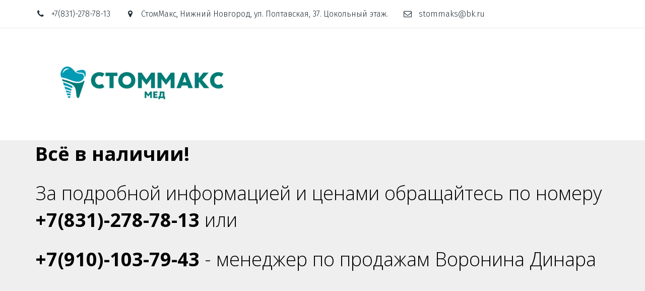

--- FILE ---
content_type: text/html; charset=utf-8
request_url: https://stommaksnn.ru/briekietsistiemy
body_size: 21203
content:
<!DOCTYPE html>
<html lang="ru">
<head>
	<meta charset="utf-8" />
<meta http-equiv="X-UA-Compatible" content="IE=edge" />
<meta name="viewport" content="width=device-width, initial-scale=1.0, maximum-scale=5.0" />



	
	
	<title>Брекет-системы| СтомМакс - Нижний Новгород</title>
	
		<link rel="canonical" href="https://stommaksnn.ru/briekietsistiemy">
	
	<meta name="description" content="Купить Брекет-системы OrthoClassic, Pitts 21™ Самолигирующие брекеты, H4™ Самолигирующие брекеты, Эстетические лигатурные брекеты HYPE™, Металлические лигатурные брекеты BIO-MIM®, Нижний Новгород. Купить брекеты в Нижнем Новгороде! Шестая система в подарок!" />
	<meta name="keywords" content="BIO-MIM, OrthoClassic, Pitts 21, брекеты H4, брекеты HYPE, купить брекеты, купить брекеты нижний новгород, купить брекеты в нижнем новгороде, ортоклассик нижний новгород, ортодонтия нижний новгород, брекет системы ортолайт, брекет системы ortholight, брекет системы в нижнем новгороде купить, ortholight , брекет, элайнер нижний новгород." />
	<meta property="og:title" content="Брекет-системы| СтомМакс - Нижний Новгород" />
	
	
	
		
		
		
		<meta name="twitter:card" content="summary_large_image" />
		<meta property="og:type" content="website" />
		<meta property="og:description" content="Купить Брекет-системы OrthoClassic, Pitts 21™ Самолигирующие брекеты, H4™ Самолигирующие брекеты, Эстетические лигатурные брекеты HYPE™, Металлические лигатурные брекеты BIO-MIM®, Нижний Новгород. Купить брекеты в Нижнем Новгороде! Шестая система в подарок!" />
		<meta property="og:url" content="https://stommaksnn.ru/briekietsistiemy" />
		
		
		
			<meta itemprop="image" content="https://stommaksnn.ru/uploads/s/c/s/x/csxu4xylifgf/img/full_6LGrnTjn.jpg" />
			<meta property="og:image" content="https://stommaksnn.ru/uploads/s/c/s/x/csxu4xylifgf/img/full_6LGrnTjn.jpg" />
	
	<link rel="shortcut icon" href="/favicon.ico?v=6322270861598529" type="image/x-icon">
	<script>
	window.developmentMode = false;
	
</script>
	
	
	<script defer src="/js/lib/modernizr-webp.js?v=2026_01_13T13_28_37_03_00_16d4ddba4841053bf25401d0d779a5b22ba8e2f3"></script><link rel="stylesheet" href="/css/devicePublish.min.css?v=2026_01_13T13_28_37_03_00_16d4ddba4841053bf25401d0d779a5b22ba8e2f3"><link rel="stylesheet" href="/css/lib/bootstrap.min.css?v=2026_01_13T13_28_37_03_00_16d4ddba4841053bf25401d0d779a5b22ba8e2f3"><link rel="stylesheet" href="/css/lib/animate.min.css?v=2026_01_13T13_28_37_03_00_16d4ddba4841053bf25401d0d779a5b22ba8e2f3"><script async src="/js/ulib/performance.js?v=2026_01_13T13_28_37_03_00_16d4ddba4841053bf25401d0d779a5b22ba8e2f3"></script>
		
	<link rel="stylesheet" href="/sitecss/srcset-5f02e91f55dac66bf523de9e-all.css?v=911">
	
	
		
		
			
				<!-- htmlmin:ignore -->
					<!-- Begin LeadBack code {literal}  -->
<script>
    var _emv = _emv || [];
    _emv['campaign'] = '3d20badc2e5a7b3492a7b031';
    
    (function() {
        var em = document.createElement('script'); em.type = 'text/javascript'; em.async = true;
        em.src = ('https:' == document.location.protocol ? 'https://' : 'http://') + 'leadback.ru/js/leadback.js';
        var s = document.getElementsByTagName('script')[0]; s.parentNode.insertBefore(em, s);
    })();
</script>
<!-- End LeadBack code {/literal} -->
				<!-- htmlmin:ignore -->
			
		
		
	

	
	
	
	
		<link rel="preload" as="style" href="/sitecss/typography.css?v=911" onload="this.onload=null;this.rel='stylesheet'">
		<noscript><link rel="stylesheet" href="/sitecss/typography.css?v=911"></noscript>
	
	
		<link rel="preload" as="style" id="dist-version-css" href="/dist-version/css/pub.v1.css?v=2026_01_13T13_28_37_03_00_16d4ddba4841053bf25401d0d779a5b22ba8e2f3" onload="this.onload=null;this.rel='stylesheet'">
		<noscript><link rel="stylesheet" href="/dist-version/css/pub.v1.css?v=2026_01_13T13_28_37_03_00_16d4ddba4841053bf25401d0d779a5b22ba8e2f3"></noscript>
	

	<script>
		(() => {
			if (matchMedia('screen and (min-width : 992px)').matches) {
				document.write(`<link 
					rel="stylesheet"
					
					data-device="desktop"
					class="styleLink"
					href="/templates/cl_clothes/css/main-g-theme-site-1-desktop.css"
				/>`);
			}
			if (matchMedia('screen and (min-width: 768px) and (max-width: 991px)').matches) {
				document.write(`<link 
					rel="stylesheet"
					
					data-device="tablet"
					class="styleLink"
					href="/templates/cl_clothes/css/main-g-theme-site-1-tablet.css"
				/>`);
			}
			if (matchMedia('screen and (max-width : 768px)').matches) {
				document.write(`<link 
					rel="stylesheet"
					
					data-device="phone"
					class="styleLink"
					href="/templates/cl_clothes/css/main-g-theme-site-1-phone.css"
				/>`);
			}
		})();
	</script>

	<style data-styled="true" data-styled-version="5.0.1"></style><style data-styled="true" data-styled-version="5.0.1"></style><style data-styled="true" data-styled-version="5.0.1"></style><style data-styled="true" data-styled-version="5.0.1"></style><style data-styled="true" data-styled-version="5.0.1"></style><style data-styled="true" data-styled-version="5.0.1"></style><style data-styled="true" data-styled-version="5.0.1"></style><style data-styled="true" data-styled-version="5.0.1"></style><style data-styled="true" data-styled-version="5.0.1"></style><style data-styled="true" data-styled-version="5.0.1"></style><style data-styled="true" data-styled-version="5.0.1"></style><style data-styled="true" data-styled-version="5.0.1"></style><link type="text/css" rel="stylesheet" href="//maxcdn.bootstrapcdn.com/font-awesome/4.2.0/css/font-awesome.min.css"><link type="text/css" rel="stylesheet" href="/css/lib/fontawesome-brand.min.css">

</head>
<body>
	
	
	
	<div id="main">
		<div id="body" class="g-theme-site-1" data-mode="published" data-site-theme="g-theme-site-1">
			<div
				id="body-fict"
				class="g-theme-block-4 ul-page-common-briekietsistiemy"
				data-theme-block='{"desktop":"g-theme-block-4", "tablet":"g-theme-block-4", "phone":"g-theme-block-4"}'
				data-block_theme="g-theme-block-4"
				style=""
				data-parallax="none"
			>
				
				



<header  class="
					js-hidden-device-element hidden-elements-device "data-device-hidden='{"desktop":false,"tablet":false,"phone":false}' data-theme-block='{"desktop":"g-theme-block-4","tablet":"g-theme-block-4","phone":"g-theme-block-4"}'>
   <div class="contact-bar g-theme-block-1 " data-theme-block='{"desktop":"g-theme-block-1", "tablet":"g-theme-block-1", "phone":"g-theme-block-1"}'>
        <div class="container">          
          <div class="pull-left">
            <div class="top-widget-bar">
                <div  itemscope="" id="ul-id-contacts-top" class="ul-widget ul-w-contacts" data-device-hidden="{&quot;desktop&quot;:false,&quot;phone&quot;:false,&quot;tablet&quot;:false}" data-widget="contacts" data-controls="e">



<div
	id="id-contacts-schema-item"
	itemprop="itemReviewed"
	class="ul-w-contacts-design1 ul-w-contacts-custom-design1"
	itemscope itemtype="http://schema.org/Organization" 
>
	<meta itemprop="name" content="СТОММАКС&nbsp;">
	
	
		
		<!-- ============== LAYOUT 1 ============== -->
		
			<div class="ul-w-contacts-item" data-item-id="146a02c1-348e-4eca-9c38-b3d4359c2d8c">
				<div class="ul-w-contacts-list">
					
					
						<ul>
							
								<li class="ul-w-contacts-f-phone normal"
									
								>
									
									
									<a id="ul-w-contacts-phoneLink" class="ul-w-contacts-phoneLink" href="tel:+7(831)-278-78-13"><span itemprop="telephone"><span>+7(831)-278-78-13</span></span></a>
									
									
								</li>
							
								<li class="ul-w-contacts-f-address normal"
									itemprop="address" itemscope itemtype="http://schema.org/PostalAddress"
								>
									
									
									<span>СтомМакс</span>,&nbsp;<span itemprop="addressLocality">Нижний Новгород</span>,&nbsp;<span itemprop="streetAddress">ул. Полтавская, 37. Цокольный этаж.</span>
									
									
								</li>
							
								<li class="ul-w-contacts-f-email normal"
									
								>
									
									
									<a href="mailto:stommaks@bk.ru"><span itemprop="email">stommaks@bk.ru</span></a>
									
									
								</li>
							
						</ul>
					
				</div>
				
			</div>
		
		<!-- ============== LAYOUT 1 ============== -->
	
</div>
</div>
            </div>              
          </div>
          <div class="pull-right">
              <div class="top-social-bar">
                       
              </div>                  
          </div>    
        </div>
    </div>    

    <div class="l-top g-theme-block-1 " data-theme-block='{"desktop":"g-theme-block-1", "tablet":"g-theme-block-1", "phone":"g-theme-block-1"}'>
        <div class="container">
            <div class="logo-head col-xs-12 col-sm-12 col-md-5 col-lg-4">
                <div  data-icon-set="" id="ul-id-icon-siteLogo" class="ul-widget ul-widget-icon text-left" data-device-hidden="{&quot;desktop&quot;:false,&quot;phone&quot;:false,&quot;tablet&quot;:false}" data-widget="icon" data-controls="e">





	
		
			<a target="_self" href="/"  >
		
		
	
			 
					<picture><source type="image/webp" media="(min-width: 1366px)" srcset="/__scale/uploads/s/c/s/x/csxu4xylifgf/img/full_U8mPECyw.png?quality=90&width=384&webp=1, /__scale/uploads/s/c/s/x/csxu4xylifgf/img/full_U8mPECyw.png?quality=90&width=768&webp=1 2x" ><source  media="(min-width: 1366px)" srcset="/__scale/uploads/s/c/s/x/csxu4xylifgf/img/full_U8mPECyw.png?quality=90&width=384, /__scale/uploads/s/c/s/x/csxu4xylifgf/img/full_U8mPECyw.png?quality=90&width=768 2x" ><source type="image/webp" media="(min-width: 1170px)" srcset="/__scale/uploads/s/c/s/x/csxu4xylifgf/img/full_U8mPECyw.png?quality=90&width=384&webp=1, /__scale/uploads/s/c/s/x/csxu4xylifgf/img/full_U8mPECyw.png?quality=90&width=768&webp=1 2x" ><source  media="(min-width: 1170px)" srcset="/__scale/uploads/s/c/s/x/csxu4xylifgf/img/full_U8mPECyw.png?quality=90&width=384, /__scale/uploads/s/c/s/x/csxu4xylifgf/img/full_U8mPECyw.png?quality=90&width=768 2x" ><source type="image/webp" media="(min-width: 992px)" srcset="/__scale/uploads/s/c/s/x/csxu4xylifgf/img/full_U8mPECyw.png?quality=90&width=384&webp=1, /__scale/uploads/s/c/s/x/csxu4xylifgf/img/full_U8mPECyw.png?quality=90&width=768&webp=1 2x" ><source  media="(min-width: 992px)" srcset="/__scale/uploads/s/c/s/x/csxu4xylifgf/img/full_U8mPECyw.png?quality=90&width=384, /__scale/uploads/s/c/s/x/csxu4xylifgf/img/full_U8mPECyw.png?quality=90&width=768 2x" ><source type="image/webp" media="(min-width: 768px)" srcset="/__scale/uploads/s/c/s/x/csxu4xylifgf/img/full_U8mPECyw.png?quality=90&width=384&webp=1, /__scale/uploads/s/c/s/x/csxu4xylifgf/img/full_U8mPECyw.png?quality=90&width=768&webp=1 2x" ><source  media="(min-width: 768px)" srcset="/__scale/uploads/s/c/s/x/csxu4xylifgf/img/full_U8mPECyw.png?quality=90&width=384, /__scale/uploads/s/c/s/x/csxu4xylifgf/img/full_U8mPECyw.png?quality=90&width=768 2x" ><source type="image/webp" media="(min-width: 576px)" srcset="/__scale/uploads/s/c/s/x/csxu4xylifgf/img/full_U8mPECyw.png?quality=90&width=384&webp=1, /__scale/uploads/s/c/s/x/csxu4xylifgf/img/full_U8mPECyw.png?quality=90&width=768&webp=1 2x" ><source  media="(min-width: 576px)" srcset="/__scale/uploads/s/c/s/x/csxu4xylifgf/img/full_U8mPECyw.png?quality=90&width=384, /__scale/uploads/s/c/s/x/csxu4xylifgf/img/full_U8mPECyw.png?quality=90&width=768 2x" ><source type="image/webp" media="(min-width: 480px)" srcset="/__scale/uploads/s/c/s/x/csxu4xylifgf/img/full_U8mPECyw.png?quality=90&width=384&webp=1, /__scale/uploads/s/c/s/x/csxu4xylifgf/img/full_U8mPECyw.png?quality=90&width=768&webp=1 2x" ><source  media="(min-width: 480px)" srcset="/__scale/uploads/s/c/s/x/csxu4xylifgf/img/full_U8mPECyw.png?quality=90&width=384, /__scale/uploads/s/c/s/x/csxu4xylifgf/img/full_U8mPECyw.png?quality=90&width=768 2x" ><source type="image/webp" media="(min-width: 360px)" srcset="/__scale/uploads/s/c/s/x/csxu4xylifgf/img/full_U8mPECyw.png?quality=90&width=384&webp=1, /__scale/uploads/s/c/s/x/csxu4xylifgf/img/full_U8mPECyw.png?quality=90&width=768&webp=1 2x" ><source  media="(min-width: 360px)" srcset="/__scale/uploads/s/c/s/x/csxu4xylifgf/img/full_U8mPECyw.png?quality=90&width=384, /__scale/uploads/s/c/s/x/csxu4xylifgf/img/full_U8mPECyw.png?quality=90&width=768 2x" > <img class="icon-generator-effects ul-w-icon-size-192" src="/uploads/s/c/s/x/csxu4xylifgf/img/full_U8mPECyw.png" /></picture>
			
		
	

		</a>
	

</div>
                
            </div>
            <div class="menu-head col-xs-12 col-sm-12 col-md-7 col-lg-8">
                <div  data-fixed="false" data-bgColor="0" data-bgtransparent="0" data-version="1" id="ul-id-mainmenu-main" class="ul-widget ul-w-mainmenu" data-device-hidden="{&quot;desktop&quot;:false,&quot;phone&quot;:false,&quot;tablet&quot;:false}" data-widget="mainmenu" data-controls="e">

	<div class="ul-w-mainmenu-showButton">
		<span></span>
		<span></span>
		<span></span>
	</div>
	<div class="ul-w-mainmenu-nav" style="opacity: 0;">
		 <div class="ul-w-mainmenu-item "> <a  class="normal js-w-mainmenu ul-w-mainmenu-item-link" href ="/" data-type="page" target="_self">Главная</a></div> <div class="ul-w-mainmenu-item  ul-w-mainmenu-active-item ul-w-mainmenu-have-nasted  ul-w-mainmenu-have-nested"> <a  class="normal js-w-mainmenu ul-w-mainmenu-item-link" href ="/katalog" data-type="page" target="_self">Каталог</a><div class="ul-w-mainmenu-nested"> <div class="ul-w-mainmenu-item "> <a  class="normal js-w-mainmenu ul-w-mainmenu-item-link" href ="/implantaty" data-type="page" target="_self">Имплантаты</a></div> <div class="ul-w-mainmenu-item  ul-w-mainmenu-active-item"> <a  class="normal js-w-mainmenu ul-w-mainmenu-item-link" href ="/briekietsistiemy" data-type="page" target="_self">Брекет-системы</a></div> <div class="ul-w-mainmenu-item "> <a  class="normal js-w-mainmenu ul-w-mainmenu-item-link" href ="/kronshtieiny" data-type="page" target="_self">Кронштейны</a></div> <div class="ul-w-mainmenu-item "> <a  class="normal js-w-mainmenu ul-w-mainmenu-item-link" href ="/bor" data-type="page" target="_self">Боры </a></div> <div class="ul-w-mainmenu-item "> <a  class="normal js-w-mainmenu ul-w-mainmenu-item-link" href ="/rashodny_materyal#ul-id-0-7" data-type="page" target="_self">Расходные материалы </a></div> <div class="ul-w-mainmenu-item "> <a  class="normal js-w-mainmenu ul-w-mainmenu-item-link" href ="/oborudovanie" data-type="page" target="_self">Оборудование</a></div> <div class="ul-w-mainmenu-item "> <a  class="normal js-w-mainmenu ul-w-mainmenu-item-link" href ="/instrumenti" data-type="page" target="_self">Инструменты </a></div> <div class="ul-w-mainmenu-item "> <a  class="normal js-w-mainmenu ul-w-mainmenu-item-link" href ="/remont" data-type="page" target="_self">Ремонт</a></div></div></div> <div class="ul-w-mainmenu-item "> <a  class="normal js-w-mainmenu ul-w-mainmenu-item-link" href ="/o_nas" data-type="page" target="_self">О нас</a></div> <div class="ul-w-mainmenu-item "> <a  class="normal js-w-mainmenu ul-w-mainmenu-item-link" href ="/sieminary_i_liektsii" data-type="page" target="_self">Семинары и лекции</a></div> <div class="ul-w-mainmenu-item "> <a  class="normal js-w-mainmenu ul-w-mainmenu-item-link" href ="/aktsii" data-type="page" target="_self">АКЦИИ</a></div><div class="ul-w-mainmenu-toggle-button"><span></span><span></span><span></span></div>
		<div class="ul-w-mainmenu-toggle">
			<a class="ul-w-mainmenu-toggle-more normal">Еще</a>
			<div class="ul-w-mainmenu-toggle-nasted"></div>
		</div>
	</div>




</div>
            </div>
        </div>
    </div>
</header>

<div id="ul-content">
	
			<div  id="ul-id-2-0" style="" data-floating="" data-custom-classes="[]" data-theme="g-theme-block-2" data-theme-block="{&quot;desktop&quot;:&quot;g-theme-block-2&quot;,&quot;tablet&quot;:&quot;g-theme-block-2&quot;,&quot;phone&quot;:&quot;g-theme-block-2&quot;}" data-device-hidden="{&quot;desktop&quot;:true,&quot;tablet&quot;:false,&quot;phone&quot;:false}" data-vertical-align="0" data-bgtype="color" data-auto_height="true" data-symbol="{&quot;enabled&quot;:false,&quot;sourceBlockId&quot;:&quot;&quot;,&quot;forAllPages&quot;:false,&quot;linkedPages&quot;:[],&quot;symbolBlockPosition&quot;:&quot;header&quot;}" data-position-desktop="LT" data-position-tablet="LT" data-position-phone="LT" class="ul-container hidden-elements-device js-hidden-device-element   g-theme-block-2 srcset-block-6376c17b06eb4930d8fbdf730885aa2f " >
				<div class="ul-shadow-block-overlay js-block-shadow"></div>
				<div class=" container js-block-container">
					<div id="ul-id-2-1" class="row ul-row"><div id="ul-id-41-4" class="col ul-col col-xs-12 col-sm-12 col-md-12">
					
					<div
					
					
					id="ul-id-41-5" class="ul-widget  " type="wysiwyg" data-device-hidden='{"desktop":false,"phone":false,"tablet":false}'>
					<div id="ul-id-41-5" class="sc-AxjAm StDqM ul-widget-wysiwyg "><div class="DraftEditor-root"><div class="DraftEditor-editorContainer"><div class="public-DraftEditor-content" contenteditable="false" spellcheck="false" style="outline:none;user-select:text;-webkit-user-select:text;white-space:pre-wrap;word-wrap:break-word"><div data-contents="true"><span class="_17fgIIn___block _3u7JUHo___center h1 _1ZnTJVH___span" data-block="true" data-editor="5tpge" data-offset-key="d1h13-0-0"><div data-offset-key="d1h13-0-0" class="public-DraftStyleDefault-block public-DraftStyleDefault-ltr"><span data-offset-key="d1h13-0-0" style="font-weight:bold;font-size:55px;line-height:147%"><span data-text="true">Брекет-системы ОС Orthodontics США</span></span></div></span><span class="_17fgIIn___block h1 _1ZnTJVH___span" data-block="true" data-editor="5tpge" data-offset-key="9u1ho-0-0"><div data-offset-key="9u1ho-0-0" class="public-DraftStyleDefault-block public-DraftStyleDefault-ltr"><span data-offset-key="9u1ho-0-0" style="font-weight:bold"><span data-text="true">CLEAR21™ Новейшая эстетическая, керамическая, самолигирующая брекет-система</span></span></div></span><h4 class="_17fgIIn___block h4" data-block="true" data-editor="5tpge" data-offset-key="2qomd-0-0"><div data-offset-key="2qomd-0-0" class="public-DraftStyleDefault-block public-DraftStyleDefault-ltr"><span data-offset-key="2qomd-0-0"><span data-text="true"> *под заказ</span></span></div></h4><h6 class="_17fgIIn___block h6" data-block="true" data-editor="5tpge" data-offset-key="3qknb-0-0"><div data-offset-key="3qknb-0-0" class="public-DraftStyleDefault-block public-DraftStyleDefault-ltr"><span data-offset-key="3qknb-0-0"><br data-text="true"/></span></div></h6></div></div></div></div></div>
					</div></div></div><div id="ul-id-41-2" class="row ul-row"><div id="ul-id-41-10" class="col ul-col col-xs-12 col-sm-12 col-md-6"><div  data-widget="imagezoom" data-options="{&quot;label&quot;:false,&quot;event&quot;:false,&quot;click&quot;:&quot;lightbox&quot;,&quot;altPosition&quot;:&quot;invisible&quot;,&quot;blank&quot;:&quot;_blank&quot;,&quot;proportion&quot;:true}" id="ul-id-3-2" class="ul-widget ul-w-imagezoom" data-device-hidden="{&quot;desktop&quot;:false,&quot;phone&quot;:false,&quot;tablet&quot;:false}" data-controls="mer">

<div 
	class="ul-w-wrap ul-w-imagezoom-type-none  ul-imagezoom-published"
	
	itemscope itemtype="http://schema.org/ImageObject"
>
	
	<div 
		class="ul-w-wrap ul-w-imagezoom-type-none  ul-imagezoom-published"
		
		itemscope itemtype="http://schema.org/ImageObject"
	>
		
		<div class="ul-w-imagezoom-img-wrap">
			
			
			<div><div class="ul-picture-image-wrapper" style="max-width: 482px"><div class="ul-picture-image-sizer" style="padding-top: 92.7734375%;"></div><picture><source type="image/webp" media="(min-width: 1366px)" srcset="/__scale/uploads/s/c/s/x/csxu4xylifgf/img/autocrop/273becc9f600e072d0d0ebf47dedd019.jpg?quality=90&width=1024&webp=1" ><source  media="(min-width: 1366px)" srcset="/__scale/uploads/s/c/s/x/csxu4xylifgf/img/autocrop/273becc9f600e072d0d0ebf47dedd019.jpg?quality=90&width=1024" ><source type="image/webp" media="(min-width: 1170px)" srcset="/__scale/uploads/s/c/s/x/csxu4xylifgf/img/autocrop/273becc9f600e072d0d0ebf47dedd019.jpg?quality=90&width=1024&webp=1" ><source  media="(min-width: 1170px)" srcset="/__scale/uploads/s/c/s/x/csxu4xylifgf/img/autocrop/273becc9f600e072d0d0ebf47dedd019.jpg?quality=90&width=1024" ><source type="image/webp" media="(min-width: 992px)" srcset="/__scale/uploads/s/c/s/x/csxu4xylifgf/img/autocrop/273becc9f600e072d0d0ebf47dedd019.jpg?quality=90&width=992&webp=1, /__scale/uploads/s/c/s/x/csxu4xylifgf/img/autocrop/273becc9f600e072d0d0ebf47dedd019.jpg?quality=90&width=1024&webp=1 2x" ><source  media="(min-width: 992px)" srcset="/__scale/uploads/s/c/s/x/csxu4xylifgf/img/autocrop/273becc9f600e072d0d0ebf47dedd019.jpg?quality=90&width=992, /__scale/uploads/s/c/s/x/csxu4xylifgf/img/autocrop/273becc9f600e072d0d0ebf47dedd019.jpg?quality=90&width=1024 2x" ><source type="image/webp" media="(min-width: 768px)" srcset="/__scale/uploads/s/c/s/x/csxu4xylifgf/img/autocrop/273becc9f600e072d0d0ebf47dedd019.jpg?quality=90&width=768&webp=1, /__scale/uploads/s/c/s/x/csxu4xylifgf/img/autocrop/273becc9f600e072d0d0ebf47dedd019.jpg?quality=90&width=1024&webp=1 2x" ><source  media="(min-width: 768px)" srcset="/__scale/uploads/s/c/s/x/csxu4xylifgf/img/autocrop/273becc9f600e072d0d0ebf47dedd019.jpg?quality=90&width=768, /__scale/uploads/s/c/s/x/csxu4xylifgf/img/autocrop/273becc9f600e072d0d0ebf47dedd019.jpg?quality=90&width=1024 2x" ><source type="image/webp" media="(min-width: 576px)" srcset="/__scale/uploads/s/c/s/x/csxu4xylifgf/img/autocrop/273becc9f600e072d0d0ebf47dedd019.jpg?quality=90&width=576&webp=1, /__scale/uploads/s/c/s/x/csxu4xylifgf/img/autocrop/273becc9f600e072d0d0ebf47dedd019.jpg?quality=90&width=1024&webp=1 2x" ><source  media="(min-width: 576px)" srcset="/__scale/uploads/s/c/s/x/csxu4xylifgf/img/autocrop/273becc9f600e072d0d0ebf47dedd019.jpg?quality=90&width=576, /__scale/uploads/s/c/s/x/csxu4xylifgf/img/autocrop/273becc9f600e072d0d0ebf47dedd019.jpg?quality=90&width=1024 2x" ><source type="image/webp" media="(min-width: 480px)" srcset="/__scale/uploads/s/c/s/x/csxu4xylifgf/img/autocrop/273becc9f600e072d0d0ebf47dedd019.jpg?quality=90&width=480&webp=1, /__scale/uploads/s/c/s/x/csxu4xylifgf/img/autocrop/273becc9f600e072d0d0ebf47dedd019.jpg?quality=90&width=960&webp=1 2x" ><source  media="(min-width: 480px)" srcset="/__scale/uploads/s/c/s/x/csxu4xylifgf/img/autocrop/273becc9f600e072d0d0ebf47dedd019.jpg?quality=90&width=480, /__scale/uploads/s/c/s/x/csxu4xylifgf/img/autocrop/273becc9f600e072d0d0ebf47dedd019.jpg?quality=90&width=960 2x" ><source type="image/webp" media="(min-width: 360px)" srcset="/__scale/uploads/s/c/s/x/csxu4xylifgf/img/autocrop/273becc9f600e072d0d0ebf47dedd019.jpg?quality=90&width=360&webp=1, /__scale/uploads/s/c/s/x/csxu4xylifgf/img/autocrop/273becc9f600e072d0d0ebf47dedd019.jpg?quality=90&width=720&webp=1 2x" ><source  media="(min-width: 360px)" srcset="/__scale/uploads/s/c/s/x/csxu4xylifgf/img/autocrop/273becc9f600e072d0d0ebf47dedd019.jpg?quality=90&width=360, /__scale/uploads/s/c/s/x/csxu4xylifgf/img/autocrop/273becc9f600e072d0d0ebf47dedd019.jpg?quality=90&width=720 2x" > <img alt="Pitts 21 Самолигирующие брекеты" title="" data-lightbox="/uploads/s/c/s/x/csxu4xylifgf/img/full_AXJBBkUp.jpg" itemprop="contentUrl" style="margin: 0 auto; display: block; width: 100%;" src="/uploads/s/c/s/x/csxu4xylifgf/img/autocrop/273becc9f600e072d0d0ebf47dedd019.jpg" /></picture></div></div>
			
			
		
		</div>
		
	</div>
</div>
</div></div><div id="ul-id-41-3" class="col ul-col col-xs-12 col-sm-12 col-md-6">
					
					<div
					
					
					id="ul-id-41-1" class="ul-widget  " type="wysiwyg" data-device-hidden='{"desktop":false,"phone":false,"tablet":false}'>
					<div id="ul-id-41-1" class="sc-AxjAm StDqM ul-widget-wysiwyg "><div class="DraftEditor-root"><div class="DraftEditor-editorContainer"><div class="public-DraftEditor-content" contenteditable="false" spellcheck="false" style="outline:none;user-select:text;-webkit-user-select:text;white-space:pre-wrap;word-wrap:break-word"><div data-contents="true"><ul class="public-DraftStyleDefault-ul" data-offset-key="7tmf9-0-0"><li class="_17fgIIn___block y3TCBo3___unordered public-DraftStyleDefault-unorderedListItem public-DraftStyleDefault-reset public-DraftStyleDefault-depth0 public-DraftStyleDefault-listLTR" data-block="true" data-editor="91chg" data-offset-key="7tmf9-0-0"><div data-offset-key="7tmf9-0-0" class="public-DraftStyleDefault-block public-DraftStyleDefault-ltr"><span data-offset-key="7tmf9-0-0" style="font-weight:bold"><span data-text="true">Двунаправленный крючок</span></span><span data-offset-key="7tmf9-0-1"><span data-text="true"> размещённый по центру брекета крючок на 3,4 и 5-х зубах разработан для комфортного использования и комбинирования с дополнительными элементами</span></span></div></li><li class="_17fgIIn___block y3TCBo3___unordered public-DraftStyleDefault-unorderedListItem public-DraftStyleDefault-depth0 public-DraftStyleDefault-listLTR" data-block="true" data-editor="91chg" data-offset-key="4vobs-0-0"><div data-offset-key="4vobs-0-0" class="public-DraftStyleDefault-block public-DraftStyleDefault-ltr"><span data-offset-key="4vobs-0-0" style="font-weight:bold"><span data-text="true">Прочные и эстетичные</span></span><span data-offset-key="4vobs-0-1"><span data-text="true"> монолитное литьё гранулированной алюминиевой керамики обеспечивает превосходную прочность и устойчивость к пигментации брекета</span></span></div></li><li class="_17fgIIn___block y3TCBo3___unordered public-DraftStyleDefault-unorderedListItem public-DraftStyleDefault-depth0 public-DraftStyleDefault-listLTR" data-block="true" data-editor="91chg" data-offset-key="6v6j0-0-0"><div data-offset-key="6v6j0-0-0" class="public-DraftStyleDefault-block public-DraftStyleDefault-ltr"><span data-offset-key="6v6j0-0-0" style="font-weight:bold"><span data-text="true">Ранний и точный 3D контроль</span></span><span data-offset-key="6v6j0-0-1"><span data-text="true"> в комбинации с лечением на квадратных дугах, точный паз обеспечивает полный 3D контроль для отработки торка, ангуляции и ротации. Ключом к эффективному 3D контролю является прецизионное соотношение размера паза и дуги</span></span></div></li><li class="_17fgIIn___block y3TCBo3___unordered public-DraftStyleDefault-unorderedListItem public-DraftStyleDefault-depth0 public-DraftStyleDefault-listLTR" data-block="true" data-editor="91chg" data-offset-key="paq-0-0"><div data-offset-key="paq-0-0" class="public-DraftStyleDefault-block public-DraftStyleDefault-ltr"><span data-offset-key="paq-0-0" style="font-weight:bold"><span data-text="true">Уникальная система лигирования</span></span><span data-offset-key="paq-0-1"><span data-text="true"> обеспечивает надёжность и лёгкость использования. Легко открывается при повороте инструмента Quick-Turn и закрывается пальцем в перчатке, или рабочей частью вышеуказанного инструмента. Запатентованная обработка инструмента Quick-Turn предотвращает появление царапин на керамической поверхности брекета, тем самым сохраняя внешнюю эстетику</span></span></div></li><li class="_17fgIIn___block y3TCBo3___unordered public-DraftStyleDefault-unorderedListItem public-DraftStyleDefault-depth0 public-DraftStyleDefault-listLTR" data-block="true" data-editor="91chg" data-offset-key="6vv5o-0-0"><div data-offset-key="6vv5o-0-0" class="public-DraftStyleDefault-block public-DraftStyleDefault-ltr"><span data-offset-key="6vv5o-0-0" style="font-weight:bold"><span data-text="true">Комфорт для пациента </span></span><span data-offset-key="6vv5o-0-1"><span data-text="true">использование молдингового литья позволяет создать гладкую поверхность с закруглёнными углами</span></span></div></li><li class="_17fgIIn___block y3TCBo3___unordered public-DraftStyleDefault-unorderedListItem public-DraftStyleDefault-depth0 public-DraftStyleDefault-listLTR" data-block="true" data-editor="91chg" data-offset-key="qne4-0-0"><div data-offset-key="qne4-0-0" class="public-DraftStyleDefault-block public-DraftStyleDefault-ltr"><span data-offset-key="qne4-0-0" style="font-weight:bold"><span data-text="true">Выраженное подкрыльное пространство</span></span><span data-offset-key="qne4-0-1"><span data-text="true"> помогает в использовании ранних эластиков и эластичных цепочек</span></span></div></li><li class="_17fgIIn___block y3TCBo3___unordered public-DraftStyleDefault-unorderedListItem public-DraftStyleDefault-depth0 public-DraftStyleDefault-listLTR" data-block="true" data-editor="91chg" data-offset-key="27bdk-0-0"><div data-offset-key="27bdk-0-0" class="public-DraftStyleDefault-block public-DraftStyleDefault-ltr"><span data-offset-key="27bdk-0-0" style="font-weight:bold"><span data-text="true">Основание Clear Lock и лёгкое снятие </span></span><span data-offset-key="27bdk-0-1"><span data-text="true">контур основания вместе с дизайном площадки interlock обеспечивает превосходное прилегание к поверхности зуба с надёжным приклеиванием брекета. Для отклейки брекета с поверхности зуба можно использовать любые щипцы для снятия брекетов.</span></span></div></li></ul></div></div></div></div></div>
					</div></div></div><div id="ul-id-41-6" class="row ul-row"><div id="ul-id-41-7" class="col ul-col col-xs-12 col-sm-12 col-md-12">
					
					<div
					
					
					id="ul-id-2-3" class="ul-widget  " type="wysiwyg" data-device-hidden='{"desktop":false,"phone":false,"tablet":false}'>
					<div id="ul-id-2-3" class="sc-AxjAm StDqM ul-widget-wysiwyg "><div class="DraftEditor-root"><div class="DraftEditor-editorContainer"><div class="public-DraftEditor-content" contenteditable="false" spellcheck="false" style="outline:none;user-select:text;-webkit-user-select:text;white-space:pre-wrap;word-wrap:break-word"><div data-contents="true"><span class="_17fgIIn___block _3vLEwWB___left h1 _1ZnTJVH___span" data-block="true" data-editor="agl7b" data-offset-key="d1h13-0-0"><div data-offset-key="d1h13-0-0" class="public-DraftStyleDefault-block public-DraftStyleDefault-ltr"><span data-offset-key="d1h13-0-0" style="font-weight:bold"><span data-text="true">Pitts 21™ Самолигирующие брекеты </span></span></div></span><h4 class="_17fgIIn___block h4" data-block="true" data-editor="agl7b" data-offset-key="dc9n2-0-0"><div data-offset-key="dc9n2-0-0" class="public-DraftStyleDefault-block public-DraftStyleDefault-ltr"><span data-offset-key="dc9n2-0-0"><span data-text="true">*в наличии</span></span></div></h4></div></div></div></div></div>
					</div></div></div><div id="ul-id-3-0" class="row ul-row"><div id="ul-id-41-8" class="col ul-col col-xs-12 col-sm-12 col-md-6"><div  data-widget="imagezoom" data-options="{&quot;label&quot;:false,&quot;event&quot;:false,&quot;click&quot;:&quot;lightbox&quot;,&quot;altPosition&quot;:&quot;invisible&quot;,&quot;blank&quot;:&quot;_blank&quot;,&quot;proportion&quot;:true}" id="ul-id-41-9" class="ul-widget ul-w-imagezoom" data-device-hidden="{&quot;desktop&quot;:false,&quot;phone&quot;:false,&quot;tablet&quot;:false}" data-controls="mer">

<div 
	class="ul-w-wrap ul-w-imagezoom-type-none  ul-imagezoom-published"
	
	itemscope itemtype="http://schema.org/ImageObject"
>
	
	<div 
		class="ul-w-wrap ul-w-imagezoom-type-none  ul-imagezoom-published"
		
		itemscope itemtype="http://schema.org/ImageObject"
	>
		
		<div class="ul-w-imagezoom-img-wrap">
			
			
			<div><div class="ul-picture-image-wrapper" style="max-width: 463.984375px"><div class="ul-picture-image-sizer" style="padding-top: 71.72619047619048%;"></div><picture><source type="image/webp" media="(min-width: 1366px)" srcset="/__scale/uploads/s/c/s/x/csxu4xylifgf/img/autocrop/9206635e67bd33082576988e0d57bfac.png?quality=90&width=336&webp=1" ><source  media="(min-width: 1366px)" srcset="/__scale/uploads/s/c/s/x/csxu4xylifgf/img/autocrop/9206635e67bd33082576988e0d57bfac.png?quality=90&width=336" ><source type="image/webp" media="(min-width: 1170px)" srcset="/__scale/uploads/s/c/s/x/csxu4xylifgf/img/autocrop/9206635e67bd33082576988e0d57bfac.png?quality=90&width=336&webp=1" ><source  media="(min-width: 1170px)" srcset="/__scale/uploads/s/c/s/x/csxu4xylifgf/img/autocrop/9206635e67bd33082576988e0d57bfac.png?quality=90&width=336" ><source type="image/webp" media="(min-width: 992px)" srcset="/__scale/uploads/s/c/s/x/csxu4xylifgf/img/autocrop/9206635e67bd33082576988e0d57bfac.png?quality=90&width=336&webp=1" ><source  media="(min-width: 992px)" srcset="/__scale/uploads/s/c/s/x/csxu4xylifgf/img/autocrop/9206635e67bd33082576988e0d57bfac.png?quality=90&width=336" ><source type="image/webp" media="(min-width: 768px)" srcset="/__scale/uploads/s/c/s/x/csxu4xylifgf/img/autocrop/9206635e67bd33082576988e0d57bfac.png?quality=90&width=336&webp=1" ><source  media="(min-width: 768px)" srcset="/__scale/uploads/s/c/s/x/csxu4xylifgf/img/autocrop/9206635e67bd33082576988e0d57bfac.png?quality=90&width=336" ><source type="image/webp" media="(min-width: 360px)" srcset="/__scale/uploads/s/c/s/x/csxu4xylifgf/img/autocrop/9206635e67bd33082576988e0d57bfac.png?quality=90&width=336&webp=1" ><source  media="(min-width: 360px)" srcset="/__scale/uploads/s/c/s/x/csxu4xylifgf/img/autocrop/9206635e67bd33082576988e0d57bfac.png?quality=90&width=336" > <img alt="Pitts 21 Самолигирующие брекеты" title="" data-lightbox="/uploads/s/c/s/x/csxu4xylifgf/img/full_q21d4DTP.png" itemprop="contentUrl" style="margin: 0 auto; display: block; width: 100%;" src="/uploads/s/c/s/x/csxu4xylifgf/img/autocrop/9206635e67bd33082576988e0d57bfac.png" /></picture></div></div>
			
			
		
		</div>
		
	</div>
</div>
</div></div><div id="ul-id-3-3" class="col ul-col col-xs-12 col-sm-12 col-md-6">
					
					<div
					
					
					id="ul-id-3-4" class="ul-widget  " type="wysiwyg" data-device-hidden='{"desktop":false,"phone":false,"tablet":false}'>
					<div id="ul-id-3-4" class="sc-AxjAm StDqM ul-widget-wysiwyg "><div class="DraftEditor-root"><div class="DraftEditor-editorContainer"><div class="public-DraftEditor-content" contenteditable="false" spellcheck="false" style="outline:none;user-select:text;-webkit-user-select:text;white-space:pre-wrap;word-wrap:break-word"><div data-contents="true"><ul class="public-DraftStyleDefault-ul" data-offset-key="7tmf9-0-0"><li class="_17fgIIn___block y3TCBo3___unordered public-DraftStyleDefault-unorderedListItem public-DraftStyleDefault-reset public-DraftStyleDefault-depth0 public-DraftStyleDefault-listLTR" data-block="true" data-editor="f9bdg" data-offset-key="7tmf9-0-0"><div data-offset-key="7tmf9-0-0" class="public-DraftStyleDefault-block public-DraftStyleDefault-ltr"><span data-offset-key="7tmf9-0-0"><span data-text="true">Первая и единственная самолигирующая система, которая обеспечивает трехмерный контроль на протяжении всего лечения;</span></span></div></li><li class="_17fgIIn___block y3TCBo3___unordered public-DraftStyleDefault-unorderedListItem public-DraftStyleDefault-depth0 public-DraftStyleDefault-listLTR" data-block="true" data-editor="f9bdg" data-offset-key="dg2dd-0-0"><div data-offset-key="dg2dd-0-0" class="public-DraftStyleDefault-block public-DraftStyleDefault-ltr"><span data-offset-key="dg2dd-0-0"><span data-text="true">Использование дуг с квадратным сечением оказывает на 30-40% более мягкое воздействие, тем самым позволяет улучшить механику скольжения дуги в пазу брекета, повышает комфорт и упрощает гигиену полости рта пациента;</span></span></div></li><li class="_17fgIIn___block y3TCBo3___unordered public-DraftStyleDefault-unorderedListItem public-DraftStyleDefault-depth0 public-DraftStyleDefault-listLTR" data-block="true" data-editor="f9bdg" data-offset-key="bfgh-0-0"><div data-offset-key="bfgh-0-0" class="public-DraftStyleDefault-block public-DraftStyleDefault-ltr"><span data-offset-key="bfgh-0-0"><span data-text="true">Прогрессивный паз брекета создает оптимальный баланс между управляемостью и свободой передвижения для обеспечения эффективной механики скольжения;</span></span></div></li><li class="_17fgIIn___block y3TCBo3___unordered public-DraftStyleDefault-unorderedListItem public-DraftStyleDefault-depth0 public-DraftStyleDefault-listLTR" data-block="true" data-editor="f9bdg" data-offset-key="e59ee-0-0"><div data-offset-key="e59ee-0-0" class="public-DraftStyleDefault-block public-DraftStyleDefault-ltr"><span data-offset-key="e59ee-0-0"><span data-text="true">Ожидаемый результат лечения с использованием всего 4 размеров дуг.</span></span></div></li></ul><div class="_17fgIIn___block normal" data-block="true" data-editor="f9bdg" data-offset-key="fqra9-0-0"><div data-offset-key="fqra9-0-0" class="public-DraftStyleDefault-block public-DraftStyleDefault-ltr"><span data-offset-key="fqra9-0-0"><br data-text="true"/></span></div></div><div class="_17fgIIn___block normal" data-block="true" data-editor="f9bdg" data-offset-key="bk2pc-0-0"><div data-offset-key="bk2pc-0-0" class="public-DraftStyleDefault-block public-DraftStyleDefault-ltr"><span data-offset-key="bk2pc-0-0" style="font-weight:bold"><span data-text="true">Глубина прогрессивного слота обеспечивает трехмерный контроль.</span></span></div></div><ul class="public-DraftStyleDefault-ul" data-offset-key="7odmo-0-0"><li class="_17fgIIn___block y3TCBo3___unordered public-DraftStyleDefault-unorderedListItem public-DraftStyleDefault-reset public-DraftStyleDefault-depth0 public-DraftStyleDefault-listLTR" data-block="true" data-editor="f9bdg" data-offset-key="7odmo-0-0"><div data-offset-key="7odmo-0-0" class="public-DraftStyleDefault-block public-DraftStyleDefault-ltr"><span data-offset-key="7odmo-0-0"><span data-text="true">В запатентованной брекет-системе Pitts 21 слот постепенно меняется от квадратного в центральной части к прямоугольному в боковых отделах. Соответственно это позволяет обеспечить исключительный контроль в центральном отделе и увеличить свободу перемещения в области премоляров и моляров.</span></span></div></li></ul></div></div></div></div></div>
					</div></div></div>
				</div>
			</div>
		
			<div  id="ul-id-3-19" style="" data-floating="" data-custom-classes="[]" data-theme="g-theme-block-0" data-theme-block="{&quot;desktop&quot;:&quot;g-theme-block-4&quot;,&quot;tablet&quot;:&quot;g-theme-block-4&quot;,&quot;phone&quot;:&quot;g-theme-block-4&quot;}" data-device-hidden="{&quot;desktop&quot;:true,&quot;tablet&quot;:false,&quot;phone&quot;:false}" data-vertical-align="0" data-bgtype="color" data-auto_height="true" data-symbol="{&quot;enabled&quot;:false,&quot;sourceBlockId&quot;:&quot;&quot;,&quot;forAllPages&quot;:false,&quot;linkedPages&quot;:[],&quot;symbolBlockPosition&quot;:&quot;header&quot;}" data-position-desktop="LT" data-position-tablet="LT" data-position-phone="LT" class="ul-container hidden-elements-device js-hidden-device-element   g-theme-block-0 g-theme-block-4 srcset-block-d54a53a085a561ddd14112f7c9a7a095 " >
				<div class="ul-shadow-block-overlay js-block-shadow"></div>
				<div class=" container js-block-container">
					<div id="ul-id-3-20" class="row ul-row"><div id="ul-id-3-21" class="col ul-col col-xs-12 col-sm-12 col-md-12">
					
					<div
					
					
					id="ul-id-3-13" class="ul-widget  " type="wysiwyg" data-device-hidden='{"desktop":false,"phone":false,"tablet":false}'>
					<div id="ul-id-3-13" class="sc-AxjAm StDqM ul-widget-wysiwyg "><div class="DraftEditor-root"><div class="DraftEditor-editorContainer"><div class="public-DraftEditor-content" contenteditable="false" spellcheck="false" style="outline:none;user-select:text;-webkit-user-select:text;white-space:pre-wrap;word-wrap:break-word"><div data-contents="true"><div class="_17fgIIn___block normal" data-block="true" data-editor="92do9" data-offset-key="6d5p7-0-0"><div data-offset-key="6d5p7-0-0" class="public-DraftStyleDefault-block public-DraftStyleDefault-ltr"><span data-offset-key="6d5p7-0-0"><br data-text="true"/></span></div></div><h2 class="_17fgIIn___block h2" data-block="true" data-editor="92do9" data-offset-key="328bb-0-0"><div data-offset-key="328bb-0-0" class="public-DraftStyleDefault-block public-DraftStyleDefault-ltr"><span data-offset-key="328bb-0-0" style="font-weight:bold"><span data-text="true">H4™ Самолигирующие брекеты  </span></span></div></h2><h4 class="_17fgIIn___block h4" data-block="true" data-editor="92do9" data-offset-key="atkm-0-0"><div data-offset-key="atkm-0-0" class="public-DraftStyleDefault-block public-DraftStyleDefault-ltr"><span data-offset-key="atkm-0-0"><span data-text="true">*в наличии</span></span></div></h4></div></div></div></div></div>
					</div></div></div><div id="ul-id-3-24" class="row ul-row"><div id="ul-id-3-25" class="col ul-col col-xs-12 col-sm-12 col-md-6"><div  data-widget="imagezoom" data-options="{&quot;label&quot;:false,&quot;event&quot;:false,&quot;click&quot;:&quot;lightbox&quot;,&quot;altPosition&quot;:&quot;invisible&quot;,&quot;blank&quot;:&quot;_blank&quot;,&quot;proportion&quot;:true}" id="ul-id-3-16" class="ul-widget ul-w-imagezoom" data-device-hidden="{&quot;desktop&quot;:false,&quot;phone&quot;:false,&quot;tablet&quot;:false}" data-controls="mer">

<div 
	class="ul-w-wrap ul-w-imagezoom-type-none  ul-imagezoom-published"
	
	itemscope itemtype="http://schema.org/ImageObject"
>
	
	<div 
		class="ul-w-wrap ul-w-imagezoom-type-none  ul-imagezoom-published"
		
		itemscope itemtype="http://schema.org/ImageObject"
	>
		
		<div class="ul-w-imagezoom-img-wrap">
			
			
			<div><div class="ul-picture-image-wrapper" style="max-width: 407px"><div class="ul-picture-image-sizer" style="padding-top: 98.2%;"></div><picture><source type="image/webp" media="(min-width: 1366px)" srcset="/__scale/uploads/s/c/s/x/csxu4xylifgf/img/autocrop/7b25e8695d1bcad3bb9104f8fcbd73c9.png?quality=90&width=500&webp=1" ><source  media="(min-width: 1366px)" srcset="/__scale/uploads/s/c/s/x/csxu4xylifgf/img/autocrop/7b25e8695d1bcad3bb9104f8fcbd73c9.png?quality=90&width=500" ><source type="image/webp" media="(min-width: 1170px)" srcset="/__scale/uploads/s/c/s/x/csxu4xylifgf/img/autocrop/7b25e8695d1bcad3bb9104f8fcbd73c9.png?quality=90&width=500&webp=1" ><source  media="(min-width: 1170px)" srcset="/__scale/uploads/s/c/s/x/csxu4xylifgf/img/autocrop/7b25e8695d1bcad3bb9104f8fcbd73c9.png?quality=90&width=500" ><source type="image/webp" media="(min-width: 992px)" srcset="/__scale/uploads/s/c/s/x/csxu4xylifgf/img/autocrop/7b25e8695d1bcad3bb9104f8fcbd73c9.png?quality=90&width=500&webp=1" ><source  media="(min-width: 992px)" srcset="/__scale/uploads/s/c/s/x/csxu4xylifgf/img/autocrop/7b25e8695d1bcad3bb9104f8fcbd73c9.png?quality=90&width=500" ><source type="image/webp" media="(min-width: 768px)" srcset="/__scale/uploads/s/c/s/x/csxu4xylifgf/img/autocrop/7b25e8695d1bcad3bb9104f8fcbd73c9.png?quality=90&width=500&webp=1" ><source  media="(min-width: 768px)" srcset="/__scale/uploads/s/c/s/x/csxu4xylifgf/img/autocrop/7b25e8695d1bcad3bb9104f8fcbd73c9.png?quality=90&width=500" ><source type="image/webp" media="(min-width: 480px)" srcset="/__scale/uploads/s/c/s/x/csxu4xylifgf/img/autocrop/7b25e8695d1bcad3bb9104f8fcbd73c9.png?quality=90&width=480&webp=1, /__scale/uploads/s/c/s/x/csxu4xylifgf/img/autocrop/7b25e8695d1bcad3bb9104f8fcbd73c9.png?quality=90&width=500&webp=1 2x" ><source  media="(min-width: 480px)" srcset="/__scale/uploads/s/c/s/x/csxu4xylifgf/img/autocrop/7b25e8695d1bcad3bb9104f8fcbd73c9.png?quality=90&width=480, /__scale/uploads/s/c/s/x/csxu4xylifgf/img/autocrop/7b25e8695d1bcad3bb9104f8fcbd73c9.png?quality=90&width=500 2x" ><source type="image/webp" media="(min-width: 360px)" srcset="/__scale/uploads/s/c/s/x/csxu4xylifgf/img/autocrop/7b25e8695d1bcad3bb9104f8fcbd73c9.png?quality=90&width=360&webp=1, /__scale/uploads/s/c/s/x/csxu4xylifgf/img/autocrop/7b25e8695d1bcad3bb9104f8fcbd73c9.png?quality=90&width=500&webp=1 2x" ><source  media="(min-width: 360px)" srcset="/__scale/uploads/s/c/s/x/csxu4xylifgf/img/autocrop/7b25e8695d1bcad3bb9104f8fcbd73c9.png?quality=90&width=360, /__scale/uploads/s/c/s/x/csxu4xylifgf/img/autocrop/7b25e8695d1bcad3bb9104f8fcbd73c9.png?quality=90&width=500 2x" > <img alt="H4™ Самолигирующие брекеты" title="" data-lightbox="/uploads/s/c/s/x/csxu4xylifgf/img/full_ytkvq0Mj.png" itemprop="contentUrl" style="margin: 0 auto; display: block; width: 100%;" src="/uploads/s/c/s/x/csxu4xylifgf/img/autocrop/7b25e8695d1bcad3bb9104f8fcbd73c9.png" /></picture></div></div>
			
			
		
		</div>
		
	</div>
</div>
</div></div><div id="ul-id-3-26" class="col ul-col col-xs-12 col-sm-12 col-md-6">
					
					<div
					
					
					id="ul-id-3-18" class="ul-widget  " type="wysiwyg" data-device-hidden='{"desktop":false,"phone":false,"tablet":false}'>
					<div id="ul-id-3-18" class="sc-AxjAm StDqM ul-widget-wysiwyg "><div class="DraftEditor-root"><div class="DraftEditor-editorContainer"><div class="public-DraftEditor-content" contenteditable="false" spellcheck="false" style="outline:none;user-select:text;-webkit-user-select:text;white-space:pre-wrap;word-wrap:break-word"><div data-contents="true"><div class="_17fgIIn___block normal" data-block="true" data-editor="4bspk" data-offset-key="73uod-0-0"><div data-offset-key="73uod-0-0" class="public-DraftStyleDefault-block public-DraftStyleDefault-ltr"><span data-offset-key="73uod-0-0"><span data-text="true">Брекеты Н4 по своей структуре и принципу работы претендуют на звание лучших самолигирующих брекетов на мировом рынке. Брекет-системы Н4 обеспечивают оптимальный контроль при использовании малой силы, которая имеет решающее влияние на здоровое перемещение зубов. Форма брекетв с округленными и гладкими контурами создает комфорт для пациента. Брекеты Н4 включают все самые лучшие характеристики самолигирующих брекетов.</span></span></div></div><div class="_17fgIIn___block normal" data-block="true" data-editor="4bspk" data-offset-key="78p8e-0-0"><div data-offset-key="78p8e-0-0" class="public-DraftStyleDefault-block public-DraftStyleDefault-ltr"><span data-offset-key="78p8e-0-0" style="font-weight:bold"><span data-text="true">Особенности и преимущества:</span></span></div></div><ul class="public-DraftStyleDefault-ul" data-offset-key="ak2a-0-0"><li class="_17fgIIn___block y3TCBo3___unordered public-DraftStyleDefault-unorderedListItem public-DraftStyleDefault-reset public-DraftStyleDefault-depth0 public-DraftStyleDefault-listLTR" data-block="true" data-editor="4bspk" data-offset-key="ak2a-0-0"><div data-offset-key="ak2a-0-0" class="public-DraftStyleDefault-block public-DraftStyleDefault-ltr"><span data-offset-key="ak2a-0-0"><span data-text="true">низкопрофильные</span></span></div></li><li class="_17fgIIn___block y3TCBo3___unordered public-DraftStyleDefault-unorderedListItem public-DraftStyleDefault-depth0 public-DraftStyleDefault-listLTR" data-block="true" data-editor="4bspk" data-offset-key="6l86c-0-0"><div data-offset-key="6l86c-0-0" class="public-DraftStyleDefault-block public-DraftStyleDefault-ltr"><span data-offset-key="6l86c-0-0"><span data-text="true">гладкость материалаобеспечивает очень низкий уровень трения, что благоприятно воздействует на костную ткань</span></span></div></li><li class="_17fgIIn___block y3TCBo3___unordered public-DraftStyleDefault-unorderedListItem public-DraftStyleDefault-depth0 public-DraftStyleDefault-listLTR" data-block="true" data-editor="4bspk" data-offset-key="2puhc-0-0"><div data-offset-key="2puhc-0-0" class="public-DraftStyleDefault-block public-DraftStyleDefault-ltr"><span data-offset-key="2puhc-0-0"><span data-text="true">закругленные края предотвращают скопление бактерий</span></span></div></li><li class="_17fgIIn___block y3TCBo3___unordered public-DraftStyleDefault-unorderedListItem public-DraftStyleDefault-depth0 public-DraftStyleDefault-listLTR" data-block="true" data-editor="4bspk" data-offset-key="613ae-0-0"><div data-offset-key="613ae-0-0" class="public-DraftStyleDefault-block public-DraftStyleDefault-ltr"><span data-offset-key="613ae-0-0"><span data-text="true">сглаженные контуры для максимального комфорта пациента</span></span></div></li><li class="_17fgIIn___block y3TCBo3___unordered public-DraftStyleDefault-unorderedListItem public-DraftStyleDefault-depth0 public-DraftStyleDefault-listLTR" data-block="true" data-editor="4bspk" data-offset-key="fig87-0-0"><div data-offset-key="fig87-0-0" class="public-DraftStyleDefault-block public-DraftStyleDefault-ltr"><span data-offset-key="fig87-0-0"><span data-text="true">улучшенные крылья для упрощения лигирования, если это необходимо, или использования эластичных цепочек</span></span></div></li><li class="_17fgIIn___block y3TCBo3___unordered public-DraftStyleDefault-unorderedListItem public-DraftStyleDefault-depth0 public-DraftStyleDefault-listLTR" data-block="true" data-editor="4bspk" data-offset-key="ctimk-0-0"><div data-offset-key="ctimk-0-0" class="public-DraftStyleDefault-block public-DraftStyleDefault-ltr"><span data-offset-key="ctimk-0-0"><span data-text="true">крышка брекета не требует специального инструмента для открытия и закрытия</span></span></div></li><li class="_17fgIIn___block y3TCBo3___unordered public-DraftStyleDefault-unorderedListItem public-DraftStyleDefault-depth0 public-DraftStyleDefault-listLTR" data-block="true" data-editor="4bspk" data-offset-key="4mp2c-0-0"><div data-offset-key="4mp2c-0-0" class="public-DraftStyleDefault-block public-DraftStyleDefault-ltr"><span data-offset-key="4mp2c-0-0"><span data-text="true">усиленная двухстворчатая база изгиба создает превосходное премолярное анатомическое соответсвие </span></span></div></li><li class="_17fgIIn___block y3TCBo3___unordered public-DraftStyleDefault-unorderedListItem public-DraftStyleDefault-depth0 public-DraftStyleDefault-listLTR" data-block="true" data-editor="4bspk" data-offset-key="85p32-0-0"><div data-offset-key="85p32-0-0" class="public-DraftStyleDefault-block public-DraftStyleDefault-ltr"><span data-offset-key="85p32-0-0"><span data-text="true">уникальная площадка брекета Treadlok способствует лучшей адгезии</span></span></div></li><li class="_17fgIIn___block y3TCBo3___unordered public-DraftStyleDefault-unorderedListItem public-DraftStyleDefault-depth0 public-DraftStyleDefault-listLTR" data-block="true" data-editor="4bspk" data-offset-key="37gnv-0-0"><div data-offset-key="37gnv-0-0" class="public-DraftStyleDefault-block public-DraftStyleDefault-ltr"><span data-offset-key="37gnv-0-0"><span data-text="true">брекеты доступны с крючками на 3, 4, 5 зубах</span></span></div></li></ul><div class="_17fgIIn___block normal" data-block="true" data-editor="4bspk" data-offset-key="f6f8e-0-0"><div data-offset-key="f6f8e-0-0" class="public-DraftStyleDefault-block public-DraftStyleDefault-ltr"><span data-offset-key="f6f8e-0-0"><span data-text="true">Площадка брекета Treadlok является уникальной, поскольку она повторяет рисунок протектора, выпускает пузырьки воздуха и способствует свободному, равномерному распределению клея по всей площадке, что способствуют лучшей адгезии.</span></span></div></div></div></div></div></div></div>
					</div></div></div>
				</div>
			</div>
		
			<div  id="ul-id-3-27" style="" data-floating="" data-custom-classes="[]" data-theme="g-theme-block-2" data-theme-block="{&quot;desktop&quot;:&quot;g-theme-block-2&quot;,&quot;tablet&quot;:&quot;g-theme-block-2&quot;,&quot;phone&quot;:&quot;g-theme-block-2&quot;}" data-device-hidden="{&quot;desktop&quot;:true,&quot;tablet&quot;:false,&quot;phone&quot;:false}" data-vertical-align="0" data-bgtype="color" data-auto_height="true" data-symbol="{&quot;enabled&quot;:false,&quot;sourceBlockId&quot;:&quot;&quot;,&quot;forAllPages&quot;:false,&quot;linkedPages&quot;:[],&quot;symbolBlockPosition&quot;:&quot;header&quot;}" data-position-desktop="LT" data-position-tablet="LT" data-position-phone="LT" class="ul-container hidden-elements-device js-hidden-device-element   g-theme-block-2 srcset-block-3d342551d1073efe45e730d520b077d9 " >
				<div class="ul-shadow-block-overlay js-block-shadow"></div>
				<div class=" container js-block-container">
					<div id="ul-id-3-28" class="row ul-row"><div id="ul-id-3-29" class="col ul-col col-xs-12 col-sm-12 col-md-12">
					
					<div
					
					
					id="ul-id-3-30" class="ul-widget  " type="wysiwyg" data-device-hidden='{"desktop":false,"phone":false,"tablet":false}'>
					<div id="ul-id-3-30" class="sc-AxjAm StDqM ul-widget-wysiwyg "><div class="DraftEditor-root"><div class="DraftEditor-editorContainer"><div class="public-DraftEditor-content" contenteditable="false" spellcheck="false" style="outline:none;user-select:text;-webkit-user-select:text;white-space:pre-wrap;word-wrap:break-word"><div data-contents="true"><div class="_17fgIIn___block normal" data-block="true" data-editor="ah1k7" data-offset-key="72j0o-0-0"><div data-offset-key="72j0o-0-0" class="public-DraftStyleDefault-block public-DraftStyleDefault-ltr"><span data-offset-key="72j0o-0-0"><br data-text="true"/></span></div></div><h2 class="_17fgIIn___block h2" data-block="true" data-editor="ah1k7" data-offset-key="ckv65-0-0"><div data-offset-key="ckv65-0-0" class="public-DraftStyleDefault-block public-DraftStyleDefault-ltr"><span data-offset-key="ckv65-0-0" style="font-weight:bold"><span data-text="true">Эстетические лигатурные брекеты HYPE™</span></span></div></h2><h4 class="_17fgIIn___block h4" data-block="true" data-editor="ah1k7" data-offset-key="1ofs4-0-0"><div data-offset-key="1ofs4-0-0" class="public-DraftStyleDefault-block public-DraftStyleDefault-ltr"><span data-offset-key="1ofs4-0-0"><span data-text="true">*в наличии</span></span></div></h4></div></div></div></div></div>
					</div></div></div><div id="ul-id-3-31" class="row ul-row"><div id="ul-id-3-32" class="col ul-col col-xs-12 col-sm-12 col-md-6"><div  data-widget="imagezoom" data-options="{&quot;label&quot;:false,&quot;event&quot;:false,&quot;click&quot;:&quot;lightbox&quot;,&quot;altPosition&quot;:&quot;invisible&quot;,&quot;blank&quot;:&quot;_blank&quot;,&quot;proportion&quot;:true}" id="ul-id-3-33" class="ul-widget ul-w-imagezoom" data-device-hidden="{&quot;desktop&quot;:false,&quot;phone&quot;:false,&quot;tablet&quot;:false}" data-controls="mer">

<div 
	class="ul-w-wrap ul-w-imagezoom-type-none  ul-imagezoom-published"
	
	itemscope itemtype="http://schema.org/ImageObject"
>
	
	<div 
		class="ul-w-wrap ul-w-imagezoom-type-none  ul-imagezoom-published"
		
		itemscope itemtype="http://schema.org/ImageObject"
	>
		
		<div class="ul-w-imagezoom-img-wrap">
			
			
			<div><div class="ul-picture-image-wrapper" style="max-width: 400px"><div class="ul-picture-image-sizer" style="padding-top: 100%;"></div><picture><source type="image/webp" media="(min-width: 1366px)" srcset="/__scale/uploads/s/c/s/x/csxu4xylifgf/img/autocrop/e7284e1ec29125f785853ce827974860.png?quality=90&width=400&webp=1" ><source  media="(min-width: 1366px)" srcset="/__scale/uploads/s/c/s/x/csxu4xylifgf/img/autocrop/e7284e1ec29125f785853ce827974860.png?quality=90&width=400" ><source type="image/webp" media="(min-width: 1170px)" srcset="/__scale/uploads/s/c/s/x/csxu4xylifgf/img/autocrop/e7284e1ec29125f785853ce827974860.png?quality=90&width=400&webp=1" ><source  media="(min-width: 1170px)" srcset="/__scale/uploads/s/c/s/x/csxu4xylifgf/img/autocrop/e7284e1ec29125f785853ce827974860.png?quality=90&width=400" ><source type="image/webp" media="(min-width: 992px)" srcset="/__scale/uploads/s/c/s/x/csxu4xylifgf/img/autocrop/e7284e1ec29125f785853ce827974860.png?quality=90&width=400&webp=1" ><source  media="(min-width: 992px)" srcset="/__scale/uploads/s/c/s/x/csxu4xylifgf/img/autocrop/e7284e1ec29125f785853ce827974860.png?quality=90&width=400" ><source type="image/webp" media="(min-width: 768px)" srcset="/__scale/uploads/s/c/s/x/csxu4xylifgf/img/autocrop/e7284e1ec29125f785853ce827974860.png?quality=90&width=400&webp=1" ><source  media="(min-width: 768px)" srcset="/__scale/uploads/s/c/s/x/csxu4xylifgf/img/autocrop/e7284e1ec29125f785853ce827974860.png?quality=90&width=400" ><source type="image/webp" media="(min-width: 360px)" srcset="/__scale/uploads/s/c/s/x/csxu4xylifgf/img/autocrop/e7284e1ec29125f785853ce827974860.png?quality=90&width=360&webp=1, /__scale/uploads/s/c/s/x/csxu4xylifgf/img/autocrop/e7284e1ec29125f785853ce827974860.png?quality=90&width=400&webp=1 2x" ><source  media="(min-width: 360px)" srcset="/__scale/uploads/s/c/s/x/csxu4xylifgf/img/autocrop/e7284e1ec29125f785853ce827974860.png?quality=90&width=360, /__scale/uploads/s/c/s/x/csxu4xylifgf/img/autocrop/e7284e1ec29125f785853ce827974860.png?quality=90&width=400 2x" > <img alt="HYPE брекеты " title="" data-lightbox="/uploads/s/c/s/x/csxu4xylifgf/img/full_y3n2A54x.png" itemprop="contentUrl" style="margin: 0 auto; display: block; width: 100%;" src="/uploads/s/c/s/x/csxu4xylifgf/img/autocrop/e7284e1ec29125f785853ce827974860.png" /></picture></div></div>
			
			
		
		</div>
		
	</div>
</div>
</div></div><div id="ul-id-3-34" class="col ul-col col-xs-12 col-sm-12 col-md-6">
					
					<div
					
					
					id="ul-id-3-35" class="ul-widget  " type="wysiwyg" data-device-hidden='{"desktop":false,"phone":false,"tablet":false}'>
					<div id="ul-id-3-35" class="sc-AxjAm StDqM ul-widget-wysiwyg "><div class="DraftEditor-root"><div class="DraftEditor-editorContainer"><div class="public-DraftEditor-content" contenteditable="false" spellcheck="false" style="outline:none;user-select:text;-webkit-user-select:text;white-space:pre-wrap;word-wrap:break-word"><div data-contents="true"><div class="_17fgIIn___block normal" data-block="true" data-editor="fnlim" data-offset-key="3r8dm-0-0"><div data-offset-key="3r8dm-0-0" class="public-DraftStyleDefault-block public-DraftStyleDefault-ltr"><span data-offset-key="3r8dm-0-0"><span data-text="true">Эстетические брекеты HYPE изготовлены из гибридной смолы, которая имеет свойства, аналогичные свойствам стали. Поверхность материала очень гладкая и паз брекета дополнительно полируется для уменьшения трения.</span></span></div></div><div class="_17fgIIn___block normal" data-block="true" data-editor="fnlim" data-offset-key="3ou0d-0-0"><div data-offset-key="3ou0d-0-0" class="public-DraftStyleDefault-block public-DraftStyleDefault-ltr"><span data-offset-key="3ou0d-0-0" style="font-weight:bold"><span data-text="true">Особенности и преимущества:</span></span></div></div><ul class="public-DraftStyleDefault-ul" data-offset-key="ddsl0-0-0"><li class="_17fgIIn___block y3TCBo3___unordered public-DraftStyleDefault-unorderedListItem public-DraftStyleDefault-reset public-DraftStyleDefault-depth0 public-DraftStyleDefault-listLTR" data-block="true" data-editor="fnlim" data-offset-key="ddsl0-0-0"><div data-offset-key="ddsl0-0-0" class="public-DraftStyleDefault-block public-DraftStyleDefault-ltr"><span data-offset-key="ddsl0-0-0"><span data-text="true">высокая степень прозрачности (малозаметны в полости рта)</span></span></div></li><li class="_17fgIIn___block y3TCBo3___unordered public-DraftStyleDefault-unorderedListItem public-DraftStyleDefault-depth0 public-DraftStyleDefault-listLTR" data-block="true" data-editor="fnlim" data-offset-key="cjm1o-0-0"><div data-offset-key="cjm1o-0-0" class="public-DraftStyleDefault-block public-DraftStyleDefault-ltr"><span data-offset-key="cjm1o-0-0"><span data-text="true">гибридная (композитная) смола - материал, устойчивый к растресикванию</span></span></div></li><li class="_17fgIIn___block y3TCBo3___unordered public-DraftStyleDefault-unorderedListItem public-DraftStyleDefault-depth0 public-DraftStyleDefault-listLTR" data-block="true" data-editor="fnlim" data-offset-key="fqech-0-0"><div data-offset-key="fqech-0-0" class="public-DraftStyleDefault-block public-DraftStyleDefault-ltr"><span data-offset-key="fqech-0-0"><span data-text="true">устойчивость к окрашиванию</span></span></div></li><li class="_17fgIIn___block y3TCBo3___unordered public-DraftStyleDefault-unorderedListItem public-DraftStyleDefault-depth0 public-DraftStyleDefault-listLTR" data-block="true" data-editor="fnlim" data-offset-key="6psek-0-0"><div data-offset-key="6psek-0-0" class="public-DraftStyleDefault-block public-DraftStyleDefault-ltr"><span data-offset-key="6psek-0-0"><span data-text="true">хорошее сцепление с поверхностью зуба</span></span></div></li><li class="_17fgIIn___block y3TCBo3___unordered public-DraftStyleDefault-unorderedListItem public-DraftStyleDefault-depth0 public-DraftStyleDefault-listLTR" data-block="true" data-editor="fnlim" data-offset-key="b68bk-0-0"><div data-offset-key="b68bk-0-0" class="public-DraftStyleDefault-block public-DraftStyleDefault-ltr"><span data-offset-key="b68bk-0-0"><span data-text="true">легко приклеивать, позиционировать и снимать</span></span></div></li><li class="_17fgIIn___block y3TCBo3___unordered public-DraftStyleDefault-unorderedListItem public-DraftStyleDefault-depth0 public-DraftStyleDefault-listLTR" data-block="true" data-editor="fnlim" data-offset-key="72s9j-0-0"><div data-offset-key="72s9j-0-0" class="public-DraftStyleDefault-block public-DraftStyleDefault-ltr"><span data-offset-key="72s9j-0-0"><span data-text="true">низкопрофильные</span></span></div></li><li class="_17fgIIn___block y3TCBo3___unordered public-DraftStyleDefault-unorderedListItem public-DraftStyleDefault-depth0 public-DraftStyleDefault-listLTR" data-block="true" data-editor="fnlim" data-offset-key="ammae-0-0"><div data-offset-key="ammae-0-0" class="public-DraftStyleDefault-block public-DraftStyleDefault-ltr"><span data-offset-key="ammae-0-0"><span data-text="true">пазы .018 и .022</span></span></div></li><li class="_17fgIIn___block y3TCBo3___unordered public-DraftStyleDefault-unorderedListItem public-DraftStyleDefault-depth0 public-DraftStyleDefault-listLTR" data-block="true" data-editor="fnlim" data-offset-key="1egs1-0-0"><div data-offset-key="1egs1-0-0" class="public-DraftStyleDefault-block public-DraftStyleDefault-ltr"><span data-offset-key="1egs1-0-0"><span data-text="true">прескрипции: MBT, Roth</span></span></div></li><li class="_17fgIIn___block y3TCBo3___unordered public-DraftStyleDefault-unorderedListItem public-DraftStyleDefault-depth0 public-DraftStyleDefault-listLTR" data-block="true" data-editor="fnlim" data-offset-key="e9p88-0-0"><div data-offset-key="e9p88-0-0" class="public-DraftStyleDefault-block public-DraftStyleDefault-ltr"><span data-offset-key="e9p88-0-0"><span data-text="true">брекеты доступны с крючками на 3, 4, 5 зубах</span></span></div></li></ul></div></div></div></div></div>
					</div></div></div>
				</div>
			</div>
		
			<div  id="ul-id-3-45" style="" data-floating="" data-custom-classes="[]" data-theme="g-theme-block-0" data-theme-block="{&quot;desktop&quot;:&quot;g-theme-block-4&quot;,&quot;tablet&quot;:&quot;g-theme-block-4&quot;,&quot;phone&quot;:&quot;g-theme-block-4&quot;}" data-device-hidden="{&quot;desktop&quot;:true,&quot;tablet&quot;:false,&quot;phone&quot;:false}" data-vertical-align="0" data-bgtype="color" data-auto_height="true" data-symbol="{&quot;enabled&quot;:false,&quot;sourceBlockId&quot;:&quot;&quot;,&quot;forAllPages&quot;:false,&quot;linkedPages&quot;:[],&quot;symbolBlockPosition&quot;:&quot;header&quot;}" data-position-desktop="LT" data-position-tablet="LT" data-position-phone="LT" class="ul-container hidden-elements-device js-hidden-device-element   g-theme-block-0 g-theme-block-4 srcset-block-f95b8a1909f0b4860ebaa1810079c8cb " >
				<div class="ul-shadow-block-overlay js-block-shadow"></div>
				<div class=" container js-block-container">
					<div id="ul-id-3-46" class="row ul-row"><div id="ul-id-3-47" class="col ul-col col-xs-12 col-sm-12 col-md-12">
					
					<div
					
					
					id="ul-id-3-48" class="ul-widget  " type="wysiwyg" data-device-hidden='{"desktop":false,"phone":false,"tablet":false}'>
					<div id="ul-id-3-48" class="sc-AxjAm StDqM ul-widget-wysiwyg "><div class="DraftEditor-root"><div class="DraftEditor-editorContainer"><div class="public-DraftEditor-content" contenteditable="false" spellcheck="false" style="outline:none;user-select:text;-webkit-user-select:text;white-space:pre-wrap;word-wrap:break-word"><div data-contents="true"><div class="_17fgIIn___block normal" data-block="true" data-editor="4bcbb" data-offset-key="24d43-0-0"><div data-offset-key="24d43-0-0" class="public-DraftStyleDefault-block public-DraftStyleDefault-ltr"><span data-offset-key="24d43-0-0"><br data-text="true"/></span></div></div><h2 class="_17fgIIn___block h2" data-block="true" data-editor="4bcbb" data-offset-key="39c1f-0-0"><div data-offset-key="39c1f-0-0" class="public-DraftStyleDefault-block public-DraftStyleDefault-ltr"><span data-offset-key="39c1f-0-0" style="font-weight:bold"><span data-text="true">Металлические лигатурные брекеты BIO-MIM</span></span><span data-offset-key="39c1f-0-1"><span data-text="true">®</span></span></div></h2><h4 class="_17fgIIn___block h4" data-block="true" data-editor="4bcbb" data-offset-key="4bfuf-0-0"><div data-offset-key="4bfuf-0-0" class="public-DraftStyleDefault-block public-DraftStyleDefault-ltr"><span data-offset-key="4bfuf-0-0"><span data-text="true">*в наличии</span></span></div></h4></div></div></div></div></div>
					</div></div></div><div id="ul-id-3-49" class="row ul-row"><div id="ul-id-3-50" class="col ul-col col-xs-12 col-sm-12 col-md-6"><div  data-widget="imagezoom" data-options="{&quot;label&quot;:false,&quot;event&quot;:false,&quot;click&quot;:&quot;lightbox&quot;,&quot;altPosition&quot;:&quot;invisible&quot;,&quot;blank&quot;:&quot;_blank&quot;,&quot;proportion&quot;:false}" id="ul-id-3-51" class="ul-widget ul-w-imagezoom" data-device-hidden="{&quot;desktop&quot;:false,&quot;phone&quot;:false,&quot;tablet&quot;:false}" data-controls="mer">

<div 
	class="ul-w-wrap ul-w-imagezoom-type-none  ul-imagezoom-published"
	
	itemscope itemtype="http://schema.org/ImageObject"
>
	
	<div 
		class="ul-w-wrap ul-w-imagezoom-type-none  ul-imagezoom-published"
		
		itemscope itemtype="http://schema.org/ImageObject"
	>
		
		<div class="ul-w-imagezoom-img-wrap">
			
			
			<div><div class="ul-picture-image-wrapper" ><div class="ul-picture-image-sizer" style="padding-top: 72.09302325581395%;"></div><picture><source type="image/webp" media="(min-width: 1366px)" srcset="/__scale/uploads/s/c/s/x/csxu4xylifgf/img/autocrop/66a828552c1bf6b871ddc87a2f88de0e.png?quality=90&width=473&webp=1" ><source  media="(min-width: 1366px)" srcset="/__scale/uploads/s/c/s/x/csxu4xylifgf/img/autocrop/66a828552c1bf6b871ddc87a2f88de0e.png?quality=90&width=473" ><source type="image/webp" media="(min-width: 1170px)" srcset="/__scale/uploads/s/c/s/x/csxu4xylifgf/img/autocrop/66a828552c1bf6b871ddc87a2f88de0e.png?quality=90&width=473&webp=1" ><source  media="(min-width: 1170px)" srcset="/__scale/uploads/s/c/s/x/csxu4xylifgf/img/autocrop/66a828552c1bf6b871ddc87a2f88de0e.png?quality=90&width=473" ><source type="image/webp" media="(min-width: 992px)" srcset="/__scale/uploads/s/c/s/x/csxu4xylifgf/img/autocrop/66a828552c1bf6b871ddc87a2f88de0e.png?quality=90&width=473&webp=1" ><source  media="(min-width: 992px)" srcset="/__scale/uploads/s/c/s/x/csxu4xylifgf/img/autocrop/66a828552c1bf6b871ddc87a2f88de0e.png?quality=90&width=473" ><source type="image/webp" media="(min-width: 768px)" srcset="/__scale/uploads/s/c/s/x/csxu4xylifgf/img/autocrop/66a828552c1bf6b871ddc87a2f88de0e.png?quality=90&width=473&webp=1" ><source  media="(min-width: 768px)" srcset="/__scale/uploads/s/c/s/x/csxu4xylifgf/img/autocrop/66a828552c1bf6b871ddc87a2f88de0e.png?quality=90&width=473" ><source type="image/webp" media="(min-width: 360px)" srcset="/__scale/uploads/s/c/s/x/csxu4xylifgf/img/autocrop/66a828552c1bf6b871ddc87a2f88de0e.png?quality=90&width=360&webp=1, /__scale/uploads/s/c/s/x/csxu4xylifgf/img/autocrop/66a828552c1bf6b871ddc87a2f88de0e.png?quality=90&width=473&webp=1 2x" ><source  media="(min-width: 360px)" srcset="/__scale/uploads/s/c/s/x/csxu4xylifgf/img/autocrop/66a828552c1bf6b871ddc87a2f88de0e.png?quality=90&width=360, /__scale/uploads/s/c/s/x/csxu4xylifgf/img/autocrop/66a828552c1bf6b871ddc87a2f88de0e.png?quality=90&width=473 2x" > <img alt="лигатурные брекеты BIO-MIM" title="" data-lightbox="/uploads/s/c/s/x/csxu4xylifgf/img/full_buPRGxUn.png" itemprop="contentUrl" style="width: 100%" src="/uploads/s/c/s/x/csxu4xylifgf/img/autocrop/66a828552c1bf6b871ddc87a2f88de0e.png" /></picture></div></div>
			
			
		
		</div>
		
	</div>
</div>
</div></div><div id="ul-id-3-52" class="col ul-col col-xs-12 col-sm-12 col-md-6">
					
					<div
					
					
					id="ul-id-3-53" class="ul-widget  " type="wysiwyg" data-device-hidden='{"desktop":false,"phone":false,"tablet":false}'>
					<div id="ul-id-3-53" class="sc-AxjAm StDqM ul-widget-wysiwyg "><div class="DraftEditor-root"><div class="DraftEditor-editorContainer"><div class="public-DraftEditor-content" contenteditable="false" spellcheck="false" style="outline:none;user-select:text;-webkit-user-select:text;white-space:pre-wrap;word-wrap:break-word"><div data-contents="true"><div class="_17fgIIn___block normal" data-block="true" data-editor="875m0" data-offset-key="390eh-0-0"><div data-offset-key="390eh-0-0" class="public-DraftStyleDefault-block public-DraftStyleDefault-ltr"><span data-offset-key="390eh-0-0"><span data-text="true">Металлические лигатурные брекеты BIO-MIM являются прекрасным образцом сочетания оптимальной конструкции и высокой точности. Брекеты BIO-MIM широко используют врачи-ортодонты по всему миру. Производятся они в двух версиях из различных сплавов металлов (с низким содержанием никеля и без содержания никеля). Существуют также две версии профиля - стандартный и низкопрофильный. Брекет-система BIO-MIM - это система, которая сочетает в себе прочность, маленький размер и повышенный контроль. Брекеты BIO-MIM имеют низкий коэффициент трения и увеличенный срок службы паза по сравнению с традиционными металлическими. Благодаря повышенной твердости сплава брекеты BIO-MIM не деформируются под давлением окклюзии. Брекеты BIO-MIM Nickel-Free не содержат в своем составе никеля. Состав брекетов BIO-MIM со сплавом Nickel-Light содержит никеля не более 3%, так что данные брекет-системы могут использоваться для лечения пациентов, имеющих предрасположенность к аллергии.</span></span></div></div><div class="_17fgIIn___block normal" data-block="true" data-editor="875m0" data-offset-key="e8eun-0-0"><div data-offset-key="e8eun-0-0" class="public-DraftStyleDefault-block public-DraftStyleDefault-ltr"><span data-offset-key="e8eun-0-0" style="font-weight:bold"><span data-text="true">Преимущества:</span></span></div></div><ul class="public-DraftStyleDefault-ul" data-offset-key="e70mc-0-0"><li class="_17fgIIn___block y3TCBo3___unordered public-DraftStyleDefault-unorderedListItem public-DraftStyleDefault-reset public-DraftStyleDefault-depth0 public-DraftStyleDefault-listLTR" data-block="true" data-editor="875m0" data-offset-key="e70mc-0-0"><div data-offset-key="e70mc-0-0" class="public-DraftStyleDefault-block public-DraftStyleDefault-ltr"><span data-offset-key="e70mc-0-0"><span data-text="true">пазы .018 и .022</span></span></div></li><li class="_17fgIIn___block y3TCBo3___unordered public-DraftStyleDefault-unorderedListItem public-DraftStyleDefault-depth0 public-DraftStyleDefault-listLTR" data-block="true" data-editor="875m0" data-offset-key="36oa0-0-0"><div data-offset-key="36oa0-0-0" class="public-DraftStyleDefault-block public-DraftStyleDefault-ltr"><span data-offset-key="36oa0-0-0"><span data-text="true">прескрипция: MBT, ROTH, Edgewise (торк, ангуляция 0°)</span></span></div></li><li class="_17fgIIn___block y3TCBo3___unordered public-DraftStyleDefault-unorderedListItem public-DraftStyleDefault-depth0 public-DraftStyleDefault-listLTR" data-block="true" data-editor="875m0" data-offset-key="dqr8s-0-0"><div data-offset-key="dqr8s-0-0" class="public-DraftStyleDefault-block public-DraftStyleDefault-ltr"><span data-offset-key="dqr8s-0-0"><span data-text="true">низкопрофильные</span></span></div></li><li class="_17fgIIn___block y3TCBo3___unordered public-DraftStyleDefault-unorderedListItem public-DraftStyleDefault-depth0 public-DraftStyleDefault-listLTR" data-block="true" data-editor="875m0" data-offset-key="emt3o-0-0"><div data-offset-key="emt3o-0-0" class="public-DraftStyleDefault-block public-DraftStyleDefault-ltr"><span data-offset-key="emt3o-0-0"><span data-text="true">площадка Pad-Lock</span></span></div></li><li class="_17fgIIn___block y3TCBo3___unordered public-DraftStyleDefault-unorderedListItem public-DraftStyleDefault-depth0 public-DraftStyleDefault-listLTR" data-block="true" data-editor="875m0" data-offset-key="2u5qi-0-0"><div data-offset-key="2u5qi-0-0" class="public-DraftStyleDefault-block public-DraftStyleDefault-ltr"><span data-offset-key="2u5qi-0-0"><span data-text="true">ромбовидные, обтекаемые формы</span></span></div></li><li class="_17fgIIn___block y3TCBo3___unordered public-DraftStyleDefault-unorderedListItem public-DraftStyleDefault-depth0 public-DraftStyleDefault-listLTR" data-block="true" data-editor="875m0" data-offset-key="9joas-0-0"><div data-offset-key="9joas-0-0" class="public-DraftStyleDefault-block public-DraftStyleDefault-ltr"><span data-offset-key="9joas-0-0"><span data-text="true">ровные, округлые края</span></span></div></li></ul><div class="_17fgIIn___block normal" data-block="true" data-editor="875m0" data-offset-key="cgdvi-0-0"><div data-offset-key="cgdvi-0-0" class="public-DraftStyleDefault-block public-DraftStyleDefault-ltr"><span data-offset-key="cgdvi-0-0"><span data-text="true">Состав брекетов BIO-MIM Nickel-Free (%): железо (60,00-70,00), хром (15,00-30,00), молибден (0,00-10,00), медь (0,00-10,00), кобальт (0,00-10,00), марганец (0,00-10,00), кремний (0,00-10,00).</span></span></div></div></div></div></div></div></div>
					</div></div></div>
				</div>
			</div>
		
			<div  id="ul-id-3-57" style="" data-floating="" data-custom-classes="[]" data-theme="g-theme-block-2" data-theme-block="{&quot;desktop&quot;:&quot;g-theme-block-2&quot;,&quot;tablet&quot;:&quot;g-theme-block-2&quot;,&quot;phone&quot;:&quot;g-theme-block-2&quot;}" data-device-hidden="{&quot;desktop&quot;:false,&quot;tablet&quot;:false,&quot;phone&quot;:false}" data-vertical-align="0" data-bgtype="color" data-auto_height="true" data-symbol="{&quot;enabled&quot;:false,&quot;sourceBlockId&quot;:&quot;&quot;,&quot;forAllPages&quot;:false,&quot;linkedPages&quot;:[],&quot;symbolBlockPosition&quot;:&quot;header&quot;}" data-position-desktop="LT" data-position-tablet="LT" data-position-phone="LT" class="ul-container hidden-elements-device js-hidden-device-element   g-theme-block-2 srcset-block-01fed91c6f9f4935a2d78e8983bda0b6 " >
				<div class="ul-shadow-block-overlay js-block-shadow"></div>
				<div class=" container js-block-container">
					<div id="ul-id-3-61" class="row ul-row"><div id="ul-id-3-62" class="col ul-col col-xs-12 col-sm-12 col-md-12">
					
					<div
					
					
					id="ul-id-3-63" class="ul-widget  " type="wysiwyg" data-device-hidden='{"desktop":false,"phone":false,"tablet":false}'>
					<div id="ul-id-3-63" class="sc-AxjAm StDqM ul-widget-wysiwyg "><div class="DraftEditor-root"><div class="DraftEditor-editorContainer"><div class="public-DraftEditor-content" contenteditable="false" spellcheck="false" style="outline:none;user-select:text;-webkit-user-select:text;white-space:pre-wrap;word-wrap:break-word"><div data-contents="true"><h2 class="_17fgIIn___block _3vLEwWB___left h2" data-block="true" data-editor="3a8u7" data-offset-key="7vics-0-0"><div data-offset-key="7vics-0-0" class="public-DraftStyleDefault-block public-DraftStyleDefault-ltr"><span data-offset-key="7vics-0-0" style="font-weight:bold"><span data-text="true">Всё в наличии!</span></span></div></h2><h2 class="_17fgIIn___block h2" data-block="true" data-editor="3a8u7" data-offset-key="2mirb-0-0"><div data-offset-key="2mirb-0-0" class="public-DraftStyleDefault-block public-DraftStyleDefault-ltr"><span data-offset-key="2mirb-0-0"><span data-text="true">За подробной информацией и ценами обращайтесь по номеру </span></span><span data-offset-key="2mirb-0-1" style="font-weight:bold"><span data-text="true">+7(831)-278-78-13 </span></span><span data-offset-key="2mirb-0-2"><span data-text="true">или</span></span></div></h2><h2 class="_17fgIIn___block h2" data-block="true" data-editor="3a8u7" data-offset-key="f9332-0-0"><div data-offset-key="f9332-0-0" class="public-DraftStyleDefault-block public-DraftStyleDefault-ltr"><span data-offset-key="f9332-0-0" style="font-weight:bold"><span data-text="true">+7(910)-103-79-43</span></span><span data-offset-key="f9332-0-1"><span data-text="true"> - менеджер по продажам Воронина Динара</span></span></div></h2><div class="_17fgIIn___block normal" data-block="true" data-editor="3a8u7" data-offset-key="6s4mb-0-0"><div data-offset-key="6s4mb-0-0" class="public-DraftStyleDefault-block public-DraftStyleDefault-ltr"><span data-offset-key="6s4mb-0-0"><br data-text="true"/></span></div></div></div></div></div></div></div>
					</div></div></div>
				</div>
			</div>
		
</div>

<footer  class=" js-hidden-device-element hidden-elements-device
				" data-device-hidden='{"desktop":false,"tablet":false,"phone":false}' data-theme-block='{"desktop":"g-theme-block-4","tablet":"g-theme-block-4","phone":"g-theme-block-4"}'>
    <div class="footer-middle g-theme-block-1 " data-theme-block='{"desktop":"g-theme-block-1", "tablet":"g-theme-block-1", "phone":"g-theme-block-1"}'>
        <div class="container">
            <div class="row">
                <div class="col-md-3 col-sm-6 col-xs-12">
                    <div class="logo-head">
                        <div  data-icon-set="" id="ul-id-icon-siteLogo2" class="ul-widget ul-widget-icon text-left" data-device-hidden="{&quot;desktop&quot;:false,&quot;phone&quot;:false,&quot;tablet&quot;:false}" data-widget="icon" data-controls="e">





	
		
			<a target="_self" href="/"  >
		
		
	
			 
					<picture><source type="image/webp" media="(min-width: 1366px)" srcset="/__scale/uploads/s/c/s/x/csxu4xylifgf/img/full_U8mPECyw.png?quality=90&width=384&webp=1, /__scale/uploads/s/c/s/x/csxu4xylifgf/img/full_U8mPECyw.png?quality=90&width=768&webp=1 2x" ><source  media="(min-width: 1366px)" srcset="/__scale/uploads/s/c/s/x/csxu4xylifgf/img/full_U8mPECyw.png?quality=90&width=384, /__scale/uploads/s/c/s/x/csxu4xylifgf/img/full_U8mPECyw.png?quality=90&width=768 2x" ><source type="image/webp" media="(min-width: 1170px)" srcset="/__scale/uploads/s/c/s/x/csxu4xylifgf/img/full_U8mPECyw.png?quality=90&width=384&webp=1, /__scale/uploads/s/c/s/x/csxu4xylifgf/img/full_U8mPECyw.png?quality=90&width=768&webp=1 2x" ><source  media="(min-width: 1170px)" srcset="/__scale/uploads/s/c/s/x/csxu4xylifgf/img/full_U8mPECyw.png?quality=90&width=384, /__scale/uploads/s/c/s/x/csxu4xylifgf/img/full_U8mPECyw.png?quality=90&width=768 2x" ><source type="image/webp" media="(min-width: 992px)" srcset="/__scale/uploads/s/c/s/x/csxu4xylifgf/img/full_U8mPECyw.png?quality=90&width=384&webp=1, /__scale/uploads/s/c/s/x/csxu4xylifgf/img/full_U8mPECyw.png?quality=90&width=768&webp=1 2x" ><source  media="(min-width: 992px)" srcset="/__scale/uploads/s/c/s/x/csxu4xylifgf/img/full_U8mPECyw.png?quality=90&width=384, /__scale/uploads/s/c/s/x/csxu4xylifgf/img/full_U8mPECyw.png?quality=90&width=768 2x" ><source type="image/webp" media="(min-width: 768px)" srcset="/__scale/uploads/s/c/s/x/csxu4xylifgf/img/full_U8mPECyw.png?quality=90&width=384&webp=1, /__scale/uploads/s/c/s/x/csxu4xylifgf/img/full_U8mPECyw.png?quality=90&width=768&webp=1 2x" ><source  media="(min-width: 768px)" srcset="/__scale/uploads/s/c/s/x/csxu4xylifgf/img/full_U8mPECyw.png?quality=90&width=384, /__scale/uploads/s/c/s/x/csxu4xylifgf/img/full_U8mPECyw.png?quality=90&width=768 2x" ><source type="image/webp" media="(min-width: 576px)" srcset="/__scale/uploads/s/c/s/x/csxu4xylifgf/img/full_U8mPECyw.png?quality=90&width=384&webp=1, /__scale/uploads/s/c/s/x/csxu4xylifgf/img/full_U8mPECyw.png?quality=90&width=768&webp=1 2x" ><source  media="(min-width: 576px)" srcset="/__scale/uploads/s/c/s/x/csxu4xylifgf/img/full_U8mPECyw.png?quality=90&width=384, /__scale/uploads/s/c/s/x/csxu4xylifgf/img/full_U8mPECyw.png?quality=90&width=768 2x" ><source type="image/webp" media="(min-width: 480px)" srcset="/__scale/uploads/s/c/s/x/csxu4xylifgf/img/full_U8mPECyw.png?quality=90&width=384&webp=1, /__scale/uploads/s/c/s/x/csxu4xylifgf/img/full_U8mPECyw.png?quality=90&width=768&webp=1 2x" ><source  media="(min-width: 480px)" srcset="/__scale/uploads/s/c/s/x/csxu4xylifgf/img/full_U8mPECyw.png?quality=90&width=384, /__scale/uploads/s/c/s/x/csxu4xylifgf/img/full_U8mPECyw.png?quality=90&width=768 2x" ><source type="image/webp" media="(min-width: 360px)" srcset="/__scale/uploads/s/c/s/x/csxu4xylifgf/img/full_U8mPECyw.png?quality=90&width=384&webp=1, /__scale/uploads/s/c/s/x/csxu4xylifgf/img/full_U8mPECyw.png?quality=90&width=768&webp=1 2x" ><source  media="(min-width: 360px)" srcset="/__scale/uploads/s/c/s/x/csxu4xylifgf/img/full_U8mPECyw.png?quality=90&width=384, /__scale/uploads/s/c/s/x/csxu4xylifgf/img/full_U8mPECyw.png?quality=90&width=768 2x" > <img class="icon-generator-effects ul-w-icon-size-192" src="/uploads/s/c/s/x/csxu4xylifgf/img/full_U8mPECyw.png" /></picture>
			
		
	

		</a>
	

</div>
                        
                    </div>
                    
                </div>
                <div class="col-md-3 col-sm-6 col-xs-12">
                    
                    <div  data-view="collage" data-effect="none" id="ul-id-gallery-bottom" class="ul-widget ul-widget-gallery ul-widget-gallery-effect ul-widget-gallery-collage ul-widget-gallery-effect-none" data-device-hidden="{&quot;desktop&quot;:false,&quot;phone&quot;:false,&quot;tablet&quot;:false}" data-widget="gallery" data-controls="e">


	
		
		<div class="ul-w-gallery-collage-wrap-vertical">
			
				<div class="ul-w-gallery-collage-vertical-flexableimages">
					
						<div
							class = "ul-w-gallery-item ul-w-gallery-hover"
							data-i = "0"
							
				data-src = "/uploads/s/c/s/x/csxu4xylifgf/img/full_2lKDVGt8.jpg"
				
							itemscope itemtype="http://schema.org/ImageObject"
						>
							<link itemprop="contentUrl" href="/uploads/s/c/s/x/csxu4xylifgf/img/full_2lKDVGt8.jpg">
							
							
								<picture><source type="image/webp" media="(min-width: 1366px)" srcset="/__scale/uploads/s/c/s/x/csxu4xylifgf/img/full_2lKDVGt8.jpg?quality=90&width=342&webp=1, /__scale/uploads/s/c/s/x/csxu4xylifgf/img/full_2lKDVGt8.jpg?quality=90&width=684&webp=1 2x" ><source  media="(min-width: 1366px)" srcset="/__scale/uploads/s/c/s/x/csxu4xylifgf/img/full_2lKDVGt8.jpg?quality=90&width=342, /__scale/uploads/s/c/s/x/csxu4xylifgf/img/full_2lKDVGt8.jpg?quality=90&width=684 2x" ><source type="image/webp" media="(min-width: 1170px)" srcset="/__scale/uploads/s/c/s/x/csxu4xylifgf/img/full_2lKDVGt8.jpg?quality=90&width=293&webp=1, /__scale/uploads/s/c/s/x/csxu4xylifgf/img/full_2lKDVGt8.jpg?quality=90&width=586&webp=1 2x" ><source  media="(min-width: 1170px)" srcset="/__scale/uploads/s/c/s/x/csxu4xylifgf/img/full_2lKDVGt8.jpg?quality=90&width=293, /__scale/uploads/s/c/s/x/csxu4xylifgf/img/full_2lKDVGt8.jpg?quality=90&width=586 2x" ><source type="image/webp" media="(min-width: 992px)" srcset="/__scale/uploads/s/c/s/x/csxu4xylifgf/img/full_2lKDVGt8.jpg?quality=90&width=248&webp=1, /__scale/uploads/s/c/s/x/csxu4xylifgf/img/full_2lKDVGt8.jpg?quality=90&width=496&webp=1 2x" ><source  media="(min-width: 992px)" srcset="/__scale/uploads/s/c/s/x/csxu4xylifgf/img/full_2lKDVGt8.jpg?quality=90&width=248, /__scale/uploads/s/c/s/x/csxu4xylifgf/img/full_2lKDVGt8.jpg?quality=90&width=496 2x" ><source type="image/webp" media="(min-width: 768px)" srcset="/__scale/uploads/s/c/s/x/csxu4xylifgf/img/full_2lKDVGt8.jpg?quality=90&width=192&webp=1, /__scale/uploads/s/c/s/x/csxu4xylifgf/img/full_2lKDVGt8.jpg?quality=90&width=384&webp=1 2x" ><source  media="(min-width: 768px)" srcset="/__scale/uploads/s/c/s/x/csxu4xylifgf/img/full_2lKDVGt8.jpg?quality=90&width=192, /__scale/uploads/s/c/s/x/csxu4xylifgf/img/full_2lKDVGt8.jpg?quality=90&width=384 2x" ><source type="image/webp" media="(min-width: 576px)" srcset="/__scale/uploads/s/c/s/x/csxu4xylifgf/img/full_2lKDVGt8.jpg?quality=90&width=144&webp=1, /__scale/uploads/s/c/s/x/csxu4xylifgf/img/full_2lKDVGt8.jpg?quality=90&width=288&webp=1 2x" ><source  media="(min-width: 576px)" srcset="/__scale/uploads/s/c/s/x/csxu4xylifgf/img/full_2lKDVGt8.jpg?quality=90&width=144, /__scale/uploads/s/c/s/x/csxu4xylifgf/img/full_2lKDVGt8.jpg?quality=90&width=288 2x" ><source type="image/webp" media="(min-width: 480px)" srcset="/__scale/uploads/s/c/s/x/csxu4xylifgf/img/full_2lKDVGt8.jpg?quality=90&width=120&webp=1, /__scale/uploads/s/c/s/x/csxu4xylifgf/img/full_2lKDVGt8.jpg?quality=90&width=240&webp=1 2x" ><source  media="(min-width: 480px)" srcset="/__scale/uploads/s/c/s/x/csxu4xylifgf/img/full_2lKDVGt8.jpg?quality=90&width=120, /__scale/uploads/s/c/s/x/csxu4xylifgf/img/full_2lKDVGt8.jpg?quality=90&width=240 2x" ><source type="image/webp" media="(min-width: 360px)" srcset="/__scale/uploads/s/c/s/x/csxu4xylifgf/img/full_2lKDVGt8.jpg?quality=90&width=90&webp=1, /__scale/uploads/s/c/s/x/csxu4xylifgf/img/full_2lKDVGt8.jpg?quality=90&width=180&webp=1 2x" ><source  media="(min-width: 360px)" srcset="/__scale/uploads/s/c/s/x/csxu4xylifgf/img/full_2lKDVGt8.jpg?quality=90&width=90, /__scale/uploads/s/c/s/x/csxu4xylifgf/img/full_2lKDVGt8.jpg?quality=90&width=180 2x" > <img alt="" class="ul-w-gallery-img" src="/uploads/s/c/s/x/csxu4xylifgf/img/full_2lKDVGt8.jpg" /></picture>
							
							
							
							
							
						</div>
					
						<div
							class = "ul-w-gallery-item ul-w-gallery-hover"
							data-i = "4"
							
				data-src = "/uploads/s/c/s/x/csxu4xylifgf/img/full_Pk0HV3sL.jpg"
				
							itemscope itemtype="http://schema.org/ImageObject"
						>
							<link itemprop="contentUrl" href="/uploads/s/c/s/x/csxu4xylifgf/img/full_Pk0HV3sL.jpg">
							
							
								<picture><source type="image/webp" media="(min-width: 1366px)" srcset="/__scale/uploads/s/c/s/x/csxu4xylifgf/img/full_Pk0HV3sL.jpg?quality=90&width=342&webp=1, /__scale/uploads/s/c/s/x/csxu4xylifgf/img/full_Pk0HV3sL.jpg?quality=90&width=684&webp=1 2x" ><source  media="(min-width: 1366px)" srcset="/__scale/uploads/s/c/s/x/csxu4xylifgf/img/full_Pk0HV3sL.jpg?quality=90&width=342, /__scale/uploads/s/c/s/x/csxu4xylifgf/img/full_Pk0HV3sL.jpg?quality=90&width=684 2x" ><source type="image/webp" media="(min-width: 1170px)" srcset="/__scale/uploads/s/c/s/x/csxu4xylifgf/img/full_Pk0HV3sL.jpg?quality=90&width=293&webp=1, /__scale/uploads/s/c/s/x/csxu4xylifgf/img/full_Pk0HV3sL.jpg?quality=90&width=586&webp=1 2x" ><source  media="(min-width: 1170px)" srcset="/__scale/uploads/s/c/s/x/csxu4xylifgf/img/full_Pk0HV3sL.jpg?quality=90&width=293, /__scale/uploads/s/c/s/x/csxu4xylifgf/img/full_Pk0HV3sL.jpg?quality=90&width=586 2x" ><source type="image/webp" media="(min-width: 992px)" srcset="/__scale/uploads/s/c/s/x/csxu4xylifgf/img/full_Pk0HV3sL.jpg?quality=90&width=248&webp=1, /__scale/uploads/s/c/s/x/csxu4xylifgf/img/full_Pk0HV3sL.jpg?quality=90&width=496&webp=1 2x" ><source  media="(min-width: 992px)" srcset="/__scale/uploads/s/c/s/x/csxu4xylifgf/img/full_Pk0HV3sL.jpg?quality=90&width=248, /__scale/uploads/s/c/s/x/csxu4xylifgf/img/full_Pk0HV3sL.jpg?quality=90&width=496 2x" ><source type="image/webp" media="(min-width: 768px)" srcset="/__scale/uploads/s/c/s/x/csxu4xylifgf/img/full_Pk0HV3sL.jpg?quality=90&width=192&webp=1, /__scale/uploads/s/c/s/x/csxu4xylifgf/img/full_Pk0HV3sL.jpg?quality=90&width=384&webp=1 2x" ><source  media="(min-width: 768px)" srcset="/__scale/uploads/s/c/s/x/csxu4xylifgf/img/full_Pk0HV3sL.jpg?quality=90&width=192, /__scale/uploads/s/c/s/x/csxu4xylifgf/img/full_Pk0HV3sL.jpg?quality=90&width=384 2x" ><source type="image/webp" media="(min-width: 576px)" srcset="/__scale/uploads/s/c/s/x/csxu4xylifgf/img/full_Pk0HV3sL.jpg?quality=90&width=144&webp=1, /__scale/uploads/s/c/s/x/csxu4xylifgf/img/full_Pk0HV3sL.jpg?quality=90&width=288&webp=1 2x" ><source  media="(min-width: 576px)" srcset="/__scale/uploads/s/c/s/x/csxu4xylifgf/img/full_Pk0HV3sL.jpg?quality=90&width=144, /__scale/uploads/s/c/s/x/csxu4xylifgf/img/full_Pk0HV3sL.jpg?quality=90&width=288 2x" ><source type="image/webp" media="(min-width: 480px)" srcset="/__scale/uploads/s/c/s/x/csxu4xylifgf/img/full_Pk0HV3sL.jpg?quality=90&width=120&webp=1, /__scale/uploads/s/c/s/x/csxu4xylifgf/img/full_Pk0HV3sL.jpg?quality=90&width=240&webp=1 2x" ><source  media="(min-width: 480px)" srcset="/__scale/uploads/s/c/s/x/csxu4xylifgf/img/full_Pk0HV3sL.jpg?quality=90&width=120, /__scale/uploads/s/c/s/x/csxu4xylifgf/img/full_Pk0HV3sL.jpg?quality=90&width=240 2x" ><source type="image/webp" media="(min-width: 360px)" srcset="/__scale/uploads/s/c/s/x/csxu4xylifgf/img/full_Pk0HV3sL.jpg?quality=90&width=90&webp=1, /__scale/uploads/s/c/s/x/csxu4xylifgf/img/full_Pk0HV3sL.jpg?quality=90&width=180&webp=1 2x" ><source  media="(min-width: 360px)" srcset="/__scale/uploads/s/c/s/x/csxu4xylifgf/img/full_Pk0HV3sL.jpg?quality=90&width=90, /__scale/uploads/s/c/s/x/csxu4xylifgf/img/full_Pk0HV3sL.jpg?quality=90&width=180 2x" > <img alt="" class="ul-w-gallery-img" src="/uploads/s/c/s/x/csxu4xylifgf/img/full_Pk0HV3sL.jpg" /></picture>
							
							
							
							
							
						</div>
					
				</div>
			
				<div class="ul-w-gallery-collage-vertical-flexableimages">
					
						<div
							class = "ul-w-gallery-item ul-w-gallery-hover"
							data-i = "1"
							
				data-src = "/uploads/s/c/s/x/csxu4xylifgf/img/full_5OfVUG2G.jpg"
				
							itemscope itemtype="http://schema.org/ImageObject"
						>
							<link itemprop="contentUrl" href="/uploads/s/c/s/x/csxu4xylifgf/img/full_5OfVUG2G.jpg">
							
							
								<picture><source type="image/webp" media="(min-width: 1366px)" srcset="/__scale/uploads/s/c/s/x/csxu4xylifgf/img/full_5OfVUG2G.jpg?quality=90&width=342&webp=1, /__scale/uploads/s/c/s/x/csxu4xylifgf/img/full_5OfVUG2G.jpg?quality=90&width=684&webp=1 2x" ><source  media="(min-width: 1366px)" srcset="/__scale/uploads/s/c/s/x/csxu4xylifgf/img/full_5OfVUG2G.jpg?quality=90&width=342, /__scale/uploads/s/c/s/x/csxu4xylifgf/img/full_5OfVUG2G.jpg?quality=90&width=684 2x" ><source type="image/webp" media="(min-width: 1170px)" srcset="/__scale/uploads/s/c/s/x/csxu4xylifgf/img/full_5OfVUG2G.jpg?quality=90&width=293&webp=1, /__scale/uploads/s/c/s/x/csxu4xylifgf/img/full_5OfVUG2G.jpg?quality=90&width=586&webp=1 2x" ><source  media="(min-width: 1170px)" srcset="/__scale/uploads/s/c/s/x/csxu4xylifgf/img/full_5OfVUG2G.jpg?quality=90&width=293, /__scale/uploads/s/c/s/x/csxu4xylifgf/img/full_5OfVUG2G.jpg?quality=90&width=586 2x" ><source type="image/webp" media="(min-width: 992px)" srcset="/__scale/uploads/s/c/s/x/csxu4xylifgf/img/full_5OfVUG2G.jpg?quality=90&width=248&webp=1, /__scale/uploads/s/c/s/x/csxu4xylifgf/img/full_5OfVUG2G.jpg?quality=90&width=496&webp=1 2x" ><source  media="(min-width: 992px)" srcset="/__scale/uploads/s/c/s/x/csxu4xylifgf/img/full_5OfVUG2G.jpg?quality=90&width=248, /__scale/uploads/s/c/s/x/csxu4xylifgf/img/full_5OfVUG2G.jpg?quality=90&width=496 2x" ><source type="image/webp" media="(min-width: 768px)" srcset="/__scale/uploads/s/c/s/x/csxu4xylifgf/img/full_5OfVUG2G.jpg?quality=90&width=192&webp=1, /__scale/uploads/s/c/s/x/csxu4xylifgf/img/full_5OfVUG2G.jpg?quality=90&width=384&webp=1 2x" ><source  media="(min-width: 768px)" srcset="/__scale/uploads/s/c/s/x/csxu4xylifgf/img/full_5OfVUG2G.jpg?quality=90&width=192, /__scale/uploads/s/c/s/x/csxu4xylifgf/img/full_5OfVUG2G.jpg?quality=90&width=384 2x" ><source type="image/webp" media="(min-width: 576px)" srcset="/__scale/uploads/s/c/s/x/csxu4xylifgf/img/full_5OfVUG2G.jpg?quality=90&width=144&webp=1, /__scale/uploads/s/c/s/x/csxu4xylifgf/img/full_5OfVUG2G.jpg?quality=90&width=288&webp=1 2x" ><source  media="(min-width: 576px)" srcset="/__scale/uploads/s/c/s/x/csxu4xylifgf/img/full_5OfVUG2G.jpg?quality=90&width=144, /__scale/uploads/s/c/s/x/csxu4xylifgf/img/full_5OfVUG2G.jpg?quality=90&width=288 2x" ><source type="image/webp" media="(min-width: 480px)" srcset="/__scale/uploads/s/c/s/x/csxu4xylifgf/img/full_5OfVUG2G.jpg?quality=90&width=120&webp=1, /__scale/uploads/s/c/s/x/csxu4xylifgf/img/full_5OfVUG2G.jpg?quality=90&width=240&webp=1 2x" ><source  media="(min-width: 480px)" srcset="/__scale/uploads/s/c/s/x/csxu4xylifgf/img/full_5OfVUG2G.jpg?quality=90&width=120, /__scale/uploads/s/c/s/x/csxu4xylifgf/img/full_5OfVUG2G.jpg?quality=90&width=240 2x" ><source type="image/webp" media="(min-width: 360px)" srcset="/__scale/uploads/s/c/s/x/csxu4xylifgf/img/full_5OfVUG2G.jpg?quality=90&width=90&webp=1, /__scale/uploads/s/c/s/x/csxu4xylifgf/img/full_5OfVUG2G.jpg?quality=90&width=180&webp=1 2x" ><source  media="(min-width: 360px)" srcset="/__scale/uploads/s/c/s/x/csxu4xylifgf/img/full_5OfVUG2G.jpg?quality=90&width=90, /__scale/uploads/s/c/s/x/csxu4xylifgf/img/full_5OfVUG2G.jpg?quality=90&width=180 2x" > <img alt="" class="ul-w-gallery-img" src="/uploads/s/c/s/x/csxu4xylifgf/img/full_5OfVUG2G.jpg" /></picture>
							
							
							
							
							
						</div>
					
						<div
							class = "ul-w-gallery-item ul-w-gallery-hover"
							data-i = "5"
							
				data-src = "/uploads/s/c/s/x/csxu4xylifgf/img/full_V2Q8kMIG.jpg"
				
							itemscope itemtype="http://schema.org/ImageObject"
						>
							<link itemprop="contentUrl" href="/uploads/s/c/s/x/csxu4xylifgf/img/full_V2Q8kMIG.jpg">
							
							
								<picture><source type="image/webp" media="(min-width: 1366px)" srcset="/__scale/uploads/s/c/s/x/csxu4xylifgf/img/full_V2Q8kMIG.jpg?quality=90&width=342&webp=1, /__scale/uploads/s/c/s/x/csxu4xylifgf/img/full_V2Q8kMIG.jpg?quality=90&width=684&webp=1 2x" ><source  media="(min-width: 1366px)" srcset="/__scale/uploads/s/c/s/x/csxu4xylifgf/img/full_V2Q8kMIG.jpg?quality=90&width=342, /__scale/uploads/s/c/s/x/csxu4xylifgf/img/full_V2Q8kMIG.jpg?quality=90&width=684 2x" ><source type="image/webp" media="(min-width: 1170px)" srcset="/__scale/uploads/s/c/s/x/csxu4xylifgf/img/full_V2Q8kMIG.jpg?quality=90&width=293&webp=1, /__scale/uploads/s/c/s/x/csxu4xylifgf/img/full_V2Q8kMIG.jpg?quality=90&width=586&webp=1 2x" ><source  media="(min-width: 1170px)" srcset="/__scale/uploads/s/c/s/x/csxu4xylifgf/img/full_V2Q8kMIG.jpg?quality=90&width=293, /__scale/uploads/s/c/s/x/csxu4xylifgf/img/full_V2Q8kMIG.jpg?quality=90&width=586 2x" ><source type="image/webp" media="(min-width: 992px)" srcset="/__scale/uploads/s/c/s/x/csxu4xylifgf/img/full_V2Q8kMIG.jpg?quality=90&width=248&webp=1, /__scale/uploads/s/c/s/x/csxu4xylifgf/img/full_V2Q8kMIG.jpg?quality=90&width=496&webp=1 2x" ><source  media="(min-width: 992px)" srcset="/__scale/uploads/s/c/s/x/csxu4xylifgf/img/full_V2Q8kMIG.jpg?quality=90&width=248, /__scale/uploads/s/c/s/x/csxu4xylifgf/img/full_V2Q8kMIG.jpg?quality=90&width=496 2x" ><source type="image/webp" media="(min-width: 768px)" srcset="/__scale/uploads/s/c/s/x/csxu4xylifgf/img/full_V2Q8kMIG.jpg?quality=90&width=192&webp=1, /__scale/uploads/s/c/s/x/csxu4xylifgf/img/full_V2Q8kMIG.jpg?quality=90&width=384&webp=1 2x" ><source  media="(min-width: 768px)" srcset="/__scale/uploads/s/c/s/x/csxu4xylifgf/img/full_V2Q8kMIG.jpg?quality=90&width=192, /__scale/uploads/s/c/s/x/csxu4xylifgf/img/full_V2Q8kMIG.jpg?quality=90&width=384 2x" ><source type="image/webp" media="(min-width: 576px)" srcset="/__scale/uploads/s/c/s/x/csxu4xylifgf/img/full_V2Q8kMIG.jpg?quality=90&width=144&webp=1, /__scale/uploads/s/c/s/x/csxu4xylifgf/img/full_V2Q8kMIG.jpg?quality=90&width=288&webp=1 2x" ><source  media="(min-width: 576px)" srcset="/__scale/uploads/s/c/s/x/csxu4xylifgf/img/full_V2Q8kMIG.jpg?quality=90&width=144, /__scale/uploads/s/c/s/x/csxu4xylifgf/img/full_V2Q8kMIG.jpg?quality=90&width=288 2x" ><source type="image/webp" media="(min-width: 480px)" srcset="/__scale/uploads/s/c/s/x/csxu4xylifgf/img/full_V2Q8kMIG.jpg?quality=90&width=120&webp=1, /__scale/uploads/s/c/s/x/csxu4xylifgf/img/full_V2Q8kMIG.jpg?quality=90&width=240&webp=1 2x" ><source  media="(min-width: 480px)" srcset="/__scale/uploads/s/c/s/x/csxu4xylifgf/img/full_V2Q8kMIG.jpg?quality=90&width=120, /__scale/uploads/s/c/s/x/csxu4xylifgf/img/full_V2Q8kMIG.jpg?quality=90&width=240 2x" ><source type="image/webp" media="(min-width: 360px)" srcset="/__scale/uploads/s/c/s/x/csxu4xylifgf/img/full_V2Q8kMIG.jpg?quality=90&width=90&webp=1, /__scale/uploads/s/c/s/x/csxu4xylifgf/img/full_V2Q8kMIG.jpg?quality=90&width=180&webp=1 2x" ><source  media="(min-width: 360px)" srcset="/__scale/uploads/s/c/s/x/csxu4xylifgf/img/full_V2Q8kMIG.jpg?quality=90&width=90, /__scale/uploads/s/c/s/x/csxu4xylifgf/img/full_V2Q8kMIG.jpg?quality=90&width=180 2x" > <img alt="" class="ul-w-gallery-img" src="/uploads/s/c/s/x/csxu4xylifgf/img/full_V2Q8kMIG.jpg" /></picture>
							
							
							
							
							
						</div>
					
				</div>
			
				<div class="ul-w-gallery-collage-vertical-flexableimages">
					
						<div
							class = "ul-w-gallery-item ul-w-gallery-hover"
							data-i = "2"
							
				data-src = "/uploads/s/c/s/x/csxu4xylifgf/img/full_Ugpcy96w.png"
				
							itemscope itemtype="http://schema.org/ImageObject"
						>
							<link itemprop="contentUrl" href="/uploads/s/c/s/x/csxu4xylifgf/img/full_Ugpcy96w.png">
							
							
								<picture><source type="image/webp" media="(min-width: 1366px)" srcset="/__scale/uploads/s/c/s/x/csxu4xylifgf/img/full_Ugpcy96w.png?quality=90&width=342&webp=1, /__scale/uploads/s/c/s/x/csxu4xylifgf/img/full_Ugpcy96w.png?quality=90&width=684&webp=1 2x" ><source  media="(min-width: 1366px)" srcset="/__scale/uploads/s/c/s/x/csxu4xylifgf/img/full_Ugpcy96w.png?quality=90&width=342, /__scale/uploads/s/c/s/x/csxu4xylifgf/img/full_Ugpcy96w.png?quality=90&width=684 2x" ><source type="image/webp" media="(min-width: 1170px)" srcset="/__scale/uploads/s/c/s/x/csxu4xylifgf/img/full_Ugpcy96w.png?quality=90&width=293&webp=1, /__scale/uploads/s/c/s/x/csxu4xylifgf/img/full_Ugpcy96w.png?quality=90&width=586&webp=1 2x" ><source  media="(min-width: 1170px)" srcset="/__scale/uploads/s/c/s/x/csxu4xylifgf/img/full_Ugpcy96w.png?quality=90&width=293, /__scale/uploads/s/c/s/x/csxu4xylifgf/img/full_Ugpcy96w.png?quality=90&width=586 2x" ><source type="image/webp" media="(min-width: 992px)" srcset="/__scale/uploads/s/c/s/x/csxu4xylifgf/img/full_Ugpcy96w.png?quality=90&width=248&webp=1, /__scale/uploads/s/c/s/x/csxu4xylifgf/img/full_Ugpcy96w.png?quality=90&width=496&webp=1 2x" ><source  media="(min-width: 992px)" srcset="/__scale/uploads/s/c/s/x/csxu4xylifgf/img/full_Ugpcy96w.png?quality=90&width=248, /__scale/uploads/s/c/s/x/csxu4xylifgf/img/full_Ugpcy96w.png?quality=90&width=496 2x" ><source type="image/webp" media="(min-width: 768px)" srcset="/__scale/uploads/s/c/s/x/csxu4xylifgf/img/full_Ugpcy96w.png?quality=90&width=192&webp=1, /__scale/uploads/s/c/s/x/csxu4xylifgf/img/full_Ugpcy96w.png?quality=90&width=384&webp=1 2x" ><source  media="(min-width: 768px)" srcset="/__scale/uploads/s/c/s/x/csxu4xylifgf/img/full_Ugpcy96w.png?quality=90&width=192, /__scale/uploads/s/c/s/x/csxu4xylifgf/img/full_Ugpcy96w.png?quality=90&width=384 2x" ><source type="image/webp" media="(min-width: 576px)" srcset="/__scale/uploads/s/c/s/x/csxu4xylifgf/img/full_Ugpcy96w.png?quality=90&width=144&webp=1, /__scale/uploads/s/c/s/x/csxu4xylifgf/img/full_Ugpcy96w.png?quality=90&width=288&webp=1 2x" ><source  media="(min-width: 576px)" srcset="/__scale/uploads/s/c/s/x/csxu4xylifgf/img/full_Ugpcy96w.png?quality=90&width=144, /__scale/uploads/s/c/s/x/csxu4xylifgf/img/full_Ugpcy96w.png?quality=90&width=288 2x" ><source type="image/webp" media="(min-width: 480px)" srcset="/__scale/uploads/s/c/s/x/csxu4xylifgf/img/full_Ugpcy96w.png?quality=90&width=120&webp=1, /__scale/uploads/s/c/s/x/csxu4xylifgf/img/full_Ugpcy96w.png?quality=90&width=240&webp=1 2x" ><source  media="(min-width: 480px)" srcset="/__scale/uploads/s/c/s/x/csxu4xylifgf/img/full_Ugpcy96w.png?quality=90&width=120, /__scale/uploads/s/c/s/x/csxu4xylifgf/img/full_Ugpcy96w.png?quality=90&width=240 2x" ><source type="image/webp" media="(min-width: 360px)" srcset="/__scale/uploads/s/c/s/x/csxu4xylifgf/img/full_Ugpcy96w.png?quality=90&width=90&webp=1, /__scale/uploads/s/c/s/x/csxu4xylifgf/img/full_Ugpcy96w.png?quality=90&width=180&webp=1 2x" ><source  media="(min-width: 360px)" srcset="/__scale/uploads/s/c/s/x/csxu4xylifgf/img/full_Ugpcy96w.png?quality=90&width=90, /__scale/uploads/s/c/s/x/csxu4xylifgf/img/full_Ugpcy96w.png?quality=90&width=180 2x" > <img alt="" class="ul-w-gallery-img" src="/uploads/s/c/s/x/csxu4xylifgf/img/full_Ugpcy96w.png" /></picture>
							
							
							
							
							
						</div>
					
						<div
							class = "ul-w-gallery-item ul-w-gallery-hover"
							data-i = "6"
							
				data-src = "/uploads/s/c/s/x/csxu4xylifgf/img/full_CVrEov80.jpg"
				
							itemscope itemtype="http://schema.org/ImageObject"
						>
							<link itemprop="contentUrl" href="/uploads/s/c/s/x/csxu4xylifgf/img/full_CVrEov80.jpg">
							
							
								<picture><source type="image/webp" media="(min-width: 1366px)" srcset="/__scale/uploads/s/c/s/x/csxu4xylifgf/img/full_CVrEov80.jpg?quality=90&width=342&webp=1, /__scale/uploads/s/c/s/x/csxu4xylifgf/img/full_CVrEov80.jpg?quality=90&width=684&webp=1 2x" ><source  media="(min-width: 1366px)" srcset="/__scale/uploads/s/c/s/x/csxu4xylifgf/img/full_CVrEov80.jpg?quality=90&width=342, /__scale/uploads/s/c/s/x/csxu4xylifgf/img/full_CVrEov80.jpg?quality=90&width=684 2x" ><source type="image/webp" media="(min-width: 1170px)" srcset="/__scale/uploads/s/c/s/x/csxu4xylifgf/img/full_CVrEov80.jpg?quality=90&width=293&webp=1, /__scale/uploads/s/c/s/x/csxu4xylifgf/img/full_CVrEov80.jpg?quality=90&width=586&webp=1 2x" ><source  media="(min-width: 1170px)" srcset="/__scale/uploads/s/c/s/x/csxu4xylifgf/img/full_CVrEov80.jpg?quality=90&width=293, /__scale/uploads/s/c/s/x/csxu4xylifgf/img/full_CVrEov80.jpg?quality=90&width=586 2x" ><source type="image/webp" media="(min-width: 992px)" srcset="/__scale/uploads/s/c/s/x/csxu4xylifgf/img/full_CVrEov80.jpg?quality=90&width=248&webp=1, /__scale/uploads/s/c/s/x/csxu4xylifgf/img/full_CVrEov80.jpg?quality=90&width=496&webp=1 2x" ><source  media="(min-width: 992px)" srcset="/__scale/uploads/s/c/s/x/csxu4xylifgf/img/full_CVrEov80.jpg?quality=90&width=248, /__scale/uploads/s/c/s/x/csxu4xylifgf/img/full_CVrEov80.jpg?quality=90&width=496 2x" ><source type="image/webp" media="(min-width: 768px)" srcset="/__scale/uploads/s/c/s/x/csxu4xylifgf/img/full_CVrEov80.jpg?quality=90&width=192&webp=1, /__scale/uploads/s/c/s/x/csxu4xylifgf/img/full_CVrEov80.jpg?quality=90&width=384&webp=1 2x" ><source  media="(min-width: 768px)" srcset="/__scale/uploads/s/c/s/x/csxu4xylifgf/img/full_CVrEov80.jpg?quality=90&width=192, /__scale/uploads/s/c/s/x/csxu4xylifgf/img/full_CVrEov80.jpg?quality=90&width=384 2x" ><source type="image/webp" media="(min-width: 576px)" srcset="/__scale/uploads/s/c/s/x/csxu4xylifgf/img/full_CVrEov80.jpg?quality=90&width=144&webp=1, /__scale/uploads/s/c/s/x/csxu4xylifgf/img/full_CVrEov80.jpg?quality=90&width=288&webp=1 2x" ><source  media="(min-width: 576px)" srcset="/__scale/uploads/s/c/s/x/csxu4xylifgf/img/full_CVrEov80.jpg?quality=90&width=144, /__scale/uploads/s/c/s/x/csxu4xylifgf/img/full_CVrEov80.jpg?quality=90&width=288 2x" ><source type="image/webp" media="(min-width: 480px)" srcset="/__scale/uploads/s/c/s/x/csxu4xylifgf/img/full_CVrEov80.jpg?quality=90&width=120&webp=1, /__scale/uploads/s/c/s/x/csxu4xylifgf/img/full_CVrEov80.jpg?quality=90&width=240&webp=1 2x" ><source  media="(min-width: 480px)" srcset="/__scale/uploads/s/c/s/x/csxu4xylifgf/img/full_CVrEov80.jpg?quality=90&width=120, /__scale/uploads/s/c/s/x/csxu4xylifgf/img/full_CVrEov80.jpg?quality=90&width=240 2x" ><source type="image/webp" media="(min-width: 360px)" srcset="/__scale/uploads/s/c/s/x/csxu4xylifgf/img/full_CVrEov80.jpg?quality=90&width=90&webp=1, /__scale/uploads/s/c/s/x/csxu4xylifgf/img/full_CVrEov80.jpg?quality=90&width=180&webp=1 2x" ><source  media="(min-width: 360px)" srcset="/__scale/uploads/s/c/s/x/csxu4xylifgf/img/full_CVrEov80.jpg?quality=90&width=90, /__scale/uploads/s/c/s/x/csxu4xylifgf/img/full_CVrEov80.jpg?quality=90&width=180 2x" > <img alt="VDW Нижний Новгород, купить" class="ul-w-gallery-img" src="/uploads/s/c/s/x/csxu4xylifgf/img/full_CVrEov80.jpg" /></picture>
							
							
							
							
							
						</div>
					
				</div>
			
				<div class="ul-w-gallery-collage-vertical-flexableimages">
					
						<div
							class = "ul-w-gallery-item ul-w-gallery-hover"
							data-i = "3"
							
				data-src = "/uploads/s/c/s/x/csxu4xylifgf/img/full_qi0PGrdS.jpg"
				
							itemscope itemtype="http://schema.org/ImageObject"
						>
							<link itemprop="contentUrl" href="/uploads/s/c/s/x/csxu4xylifgf/img/full_qi0PGrdS.jpg">
							
							
								<picture><source type="image/webp" media="(min-width: 1366px)" srcset="/__scale/uploads/s/c/s/x/csxu4xylifgf/img/full_qi0PGrdS.jpg?quality=90&width=300&webp=1" ><source  media="(min-width: 1366px)" srcset="/__scale/uploads/s/c/s/x/csxu4xylifgf/img/full_qi0PGrdS.jpg?quality=90&width=300" ><source type="image/webp" media="(min-width: 1170px)" srcset="/__scale/uploads/s/c/s/x/csxu4xylifgf/img/full_qi0PGrdS.jpg?quality=90&width=293&webp=1, /__scale/uploads/s/c/s/x/csxu4xylifgf/img/full_qi0PGrdS.jpg?quality=90&width=300&webp=1 2x" ><source  media="(min-width: 1170px)" srcset="/__scale/uploads/s/c/s/x/csxu4xylifgf/img/full_qi0PGrdS.jpg?quality=90&width=293, /__scale/uploads/s/c/s/x/csxu4xylifgf/img/full_qi0PGrdS.jpg?quality=90&width=300 2x" ><source type="image/webp" media="(min-width: 992px)" srcset="/__scale/uploads/s/c/s/x/csxu4xylifgf/img/full_qi0PGrdS.jpg?quality=90&width=248&webp=1" ><source  media="(min-width: 992px)" srcset="/__scale/uploads/s/c/s/x/csxu4xylifgf/img/full_qi0PGrdS.jpg?quality=90&width=248" ><source type="image/webp" media="(min-width: 768px)" srcset="/__scale/uploads/s/c/s/x/csxu4xylifgf/img/full_qi0PGrdS.jpg?quality=90&width=192&webp=1, /__scale/uploads/s/c/s/x/csxu4xylifgf/img/full_qi0PGrdS.jpg?quality=90&width=288&webp=1 2x" ><source  media="(min-width: 768px)" srcset="/__scale/uploads/s/c/s/x/csxu4xylifgf/img/full_qi0PGrdS.jpg?quality=90&width=192, /__scale/uploads/s/c/s/x/csxu4xylifgf/img/full_qi0PGrdS.jpg?quality=90&width=288 2x" ><source type="image/webp" media="(min-width: 576px)" srcset="/__scale/uploads/s/c/s/x/csxu4xylifgf/img/full_qi0PGrdS.jpg?quality=90&width=144&webp=1, /__scale/uploads/s/c/s/x/csxu4xylifgf/img/full_qi0PGrdS.jpg?quality=90&width=288&webp=1 2x" ><source  media="(min-width: 576px)" srcset="/__scale/uploads/s/c/s/x/csxu4xylifgf/img/full_qi0PGrdS.jpg?quality=90&width=144, /__scale/uploads/s/c/s/x/csxu4xylifgf/img/full_qi0PGrdS.jpg?quality=90&width=288 2x" ><source type="image/webp" media="(min-width: 480px)" srcset="/__scale/uploads/s/c/s/x/csxu4xylifgf/img/full_qi0PGrdS.jpg?quality=90&width=120&webp=1, /__scale/uploads/s/c/s/x/csxu4xylifgf/img/full_qi0PGrdS.jpg?quality=90&width=240&webp=1 2x" ><source  media="(min-width: 480px)" srcset="/__scale/uploads/s/c/s/x/csxu4xylifgf/img/full_qi0PGrdS.jpg?quality=90&width=120, /__scale/uploads/s/c/s/x/csxu4xylifgf/img/full_qi0PGrdS.jpg?quality=90&width=240 2x" ><source type="image/webp" media="(min-width: 360px)" srcset="/__scale/uploads/s/c/s/x/csxu4xylifgf/img/full_qi0PGrdS.jpg?quality=90&width=90&webp=1, /__scale/uploads/s/c/s/x/csxu4xylifgf/img/full_qi0PGrdS.jpg?quality=90&width=180&webp=1 2x" ><source  media="(min-width: 360px)" srcset="/__scale/uploads/s/c/s/x/csxu4xylifgf/img/full_qi0PGrdS.jpg?quality=90&width=90, /__scale/uploads/s/c/s/x/csxu4xylifgf/img/full_qi0PGrdS.jpg?quality=90&width=180 2x" > <img alt="" class="ul-w-gallery-img" src="/uploads/s/c/s/x/csxu4xylifgf/img/full_qi0PGrdS.jpg" /></picture>
							
							
							
							
							
						</div>
					
				</div>
			
		</div>
	

<div style="display: none;" id="ul-id-gallery-bottom-options" data-options="{&quot;slideshow&quot;:{&quot;controls&quot;:&quot;arrows&quot;,&quot;animation&quot;:&quot;slide&quot;,&quot;textPosition&quot;:&quot;bottom-center&quot;,&quot;autoplay&quot;:false,&quot;time&quot;:2,&quot;count&quot;:1,&quot;ratio&quot;:2,&quot;textShow&quot;:false,&quot;height&quot;:350,&quot;marginPaginator&quot;:0,&quot;slideStart&quot;:5},&quot;grid&quot;:{&quot;cols&quot;:3,&quot;imgTitleShow&quot;:true,&quot;imgTitleEffect&quot;:&quot;hover&quot;,&quot;imgClick&quot;:true},&quot;collage&quot;:{&quot;cols&quot;:4,&quot;imgTitleShow&quot;:true,&quot;imgTitleEffect&quot;:&quot;hover&quot;,&quot;imgClick&quot;:true,&quot;orientation&quot;:&quot;vertical&quot;},&quot;showEffect&quot;:&quot;none&quot;}"></div>

</div>
                </div>
                <div class="col-md-3 col-sm-6 col-xs-12">
                    <div  itemscope="" id="ul-id-contacts-bottom" class="ul-widget ul-w-contacts" data-device-hidden="{&quot;desktop&quot;:false,&quot;phone&quot;:false,&quot;tablet&quot;:false}" data-widget="contacts" data-controls="e">



<div
	id="id-contacts-schema-item"
	itemprop="itemReviewed"
	class="ul-w-contacts-design1 ul-w-contacts-custom-design1"
	itemscope itemtype="http://schema.org/Organization" 
>
	<meta itemprop="name" content="СТОММАКС&nbsp;">
	
	
		
		<!-- ============== LAYOUT 1 ============== -->
		
			<div class="ul-w-contacts-item" data-item-id="146a02c1-348e-4eca-9c38-b3d4359c2d8c">
				<div class="ul-w-contacts-list">
					
					
						<ul>
							
								<li class="ul-w-contacts-f-phone normal"
									
								>
									
									
									<a id="ul-w-contacts-phoneLink" class="ul-w-contacts-phoneLink" href="tel:+7(831)-278-78-13"><span itemprop="telephone"><span>+7(831)-278-78-13</span></span></a>
									
									
								</li>
							
								<li class="ul-w-contacts-f-address normal"
									itemprop="address" itemscope itemtype="http://schema.org/PostalAddress"
								>
									
									
									<span>СтомМакс</span>,&nbsp;<span itemprop="addressLocality">Нижний Новгород</span>,&nbsp;<span itemprop="streetAddress">ул. Полтавская, 37. Цокольный этаж.</span>
									
									
								</li>
							
								<li class="ul-w-contacts-f-email normal"
									
								>
									
									
									<a href="mailto:stommaks@bk.ru"><span itemprop="email">stommaks@bk.ru</span></a>
									
									
								</li>
							
						</ul>
					
				</div>
				
			</div>
		
		<!-- ============== LAYOUT 1 ============== -->
	
</div>
</div>
                    <div class="bot-social-bar">
                        
                    </div>
                </div>
                <div class="col-md-3 col-sm-6 col-xs-12">
                    <div  data-options="{&quot;name&quot;:{&quot;kind&quot;:&quot;name&quot;,&quot;title&quot;:&quot;&quot;,&quot;show&quot;:false,&quot;required&quot;:false,&quot;placeholder&quot;:&quot;&quot;,&quot;selectList&quot;:[]},&quot;email&quot;:{&quot;kind&quot;:&quot;email&quot;,&quot;title&quot;:&quot;&quot;,&quot;show&quot;:true,&quot;required&quot;:true,&quot;placeholder&quot;:&quot;&quot;,&quot;selectList&quot;:[]},&quot;theme&quot;:{&quot;kind&quot;:&quot;theme&quot;,&quot;title&quot;:&quot;&quot;,&quot;show&quot;:false,&quot;required&quot;:false,&quot;placeholder&quot;:&quot;&quot;,&quot;selectList&quot;:[]},&quot;phone&quot;:{&quot;kind&quot;:&quot;phone&quot;,&quot;title&quot;:&quot;&quot;,&quot;show&quot;:false,&quot;required&quot;:false,&quot;placeholder&quot;:&quot;&quot;,&quot;selectList&quot;:[]},&quot;message&quot;:{&quot;kind&quot;:&quot;large&quot;,&quot;title&quot;:&quot;&quot;,&quot;show&quot;:true,&quot;required&quot;:true,&quot;placeholder&quot;:&quot;&quot;,&quot;selectList&quot;:[]},&quot;attachments&quot;:{&quot;title&quot;:&quot;&quot;,&quot;show&quot;:false,&quot;required&quot;:false,&quot;placeholder&quot;:&quot;&quot;},&quot;captcha&quot;:{&quot;kind&quot;:&quot;small&quot;,&quot;title&quot;:&quot;&quot;,&quot;show&quot;:false,&quot;required&quot;:false,&quot;placeholder&quot;:&quot;&quot;,&quot;selectList&quot;:[]},&quot;userAgreement&quot;:{&quot;isActive&quot;:false,&quot;isAutoChecked&quot;:false,&quot;label&quot;:&quot;&quot;},&quot;orientation&quot;:&quot;vertical&quot;,&quot;header&quot;:{&quot;show&quot;:false,&quot;title&quot;:&quot;Обратная связь&quot;},&quot;afterMail&quot;:&quot;Спасибо !&quot;,&quot;style&quot;:&quot;simple&quot;,&quot;design&quot;:&quot;default&quot;,&quot;inputs&quot;:[{&quot;kind&quot;:&quot;name&quot;,&quot;title&quot;:&quot;&quot;,&quot;show&quot;:false,&quot;required&quot;:false,&quot;placeholder&quot;:&quot;&quot;,&quot;selectList&quot;:[],&quot;_id&quot;:&quot;5dc12169159cf5306ab37c55&quot;},{&quot;kind&quot;:&quot;email&quot;,&quot;title&quot;:&quot;&quot;,&quot;show&quot;:true,&quot;required&quot;:true,&quot;placeholder&quot;:&quot;&quot;,&quot;selectList&quot;:[],&quot;_id&quot;:&quot;5dc12169159cf5306ab37c56&quot;},{&quot;kind&quot;:&quot;theme&quot;,&quot;title&quot;:&quot;&quot;,&quot;show&quot;:false,&quot;required&quot;:false,&quot;placeholder&quot;:&quot;&quot;,&quot;selectList&quot;:[],&quot;_id&quot;:&quot;5dc12169159cf5306ab37c57&quot;},{&quot;kind&quot;:&quot;phone&quot;,&quot;title&quot;:&quot;&quot;,&quot;show&quot;:false,&quot;required&quot;:false,&quot;placeholder&quot;:&quot;&quot;,&quot;selectList&quot;:[],&quot;_id&quot;:&quot;5dc12169159cf5306ab37c58&quot;},{&quot;kind&quot;:&quot;large&quot;,&quot;title&quot;:&quot;&quot;,&quot;show&quot;:true,&quot;required&quot;:true,&quot;placeholder&quot;:&quot;&quot;,&quot;selectList&quot;:[],&quot;_id&quot;:&quot;5dc12169159cf5306ab37c59&quot;}],&quot;version&quot;:2}" data-goals-data="" id="ul-id-feedBack-footerform" class="ul-widget ul-widget-feedBack clearfix default ul-widget-feedBack-vertical" data-device-hidden="{&quot;desktop&quot;:false,&quot;phone&quot;:false,&quot;tablet&quot;:false}" data-widget="feedBack" data-controls="e">


<form
	class="feedBack"
	action="/api/feedBack"
	method="post"
	role="form"
	data-version ="2"
	data-css-version="2"
>
	<input type="hidden" ul-model="_id" name="_id" value="5f02e91f55dac66bf523dea9"/>
	
	
	<div class="ul-widget-feedBack-wrapper" data-inputs-count="2">
		
			<div class="ul-widget-feedBack__items-wrapper ul-widget-feedBack__items-wrapper-inputs">
				
					
				
					
						
							<div class="ul-widget-feedBack-form-group has-feedback">
								<!-- htmlmin:ignore -->
								<!--noindex-->
								<!--googleoff: all-->
									<div class="ul-w-feedBack-control-label ul-w-feedBack-editable normal" data-i="1">E-mail
									</div>
								<!--googleon: all-->
								<!--/noindex-->
								<!-- htmlmin:ignore -->
								<div class="ul-widget-feedBack-form-control-wrapper">
									<input
											class="ul-widget-feedBack-form-control normal"
											type="text"
											name="inputs.field1"
											placeholder="E-mail"
											ul-model="inputs.1"
											data-kind="email"
											data-index="1"
									required />
									
		<span class="ul-widget-feedBack-required-indicator normal">*</span>
	
								</div>
							</div>
						
					
				
					
				
					
				
					
						
							<div class="ul-widget-feedBack-form-group has-feedback">
								<!-- htmlmin:ignore -->
								<!--noindex-->
								<!--googleoff: all-->
									<div class="ul-w-feedBack-control-label ul-w-feedBack-editable ul-editor-wrapper clearfix normal" data-i="4" spellcheck="false">
										Ваше сообщение
									</div>
								<!--googleon: all-->
								<!--/noindex-->
								<!-- htmlmin:ignore -->
								<div class="ul-widget-feedBack-form-control-wrapper">
									<textarea
											class="ul-widget-feedBack-form-control normal" name="inputs.field4"
											ul-model="inputs.4"
											rows="3"
											placeholder="Ваше сообщение"
											data-kind="large"
											data-index="4"
									required ></textarea>
									
		<span class="ul-widget-feedBack-required-indicator normal">*</span>
	
								</div>
							</div>
						
					
				
				
			</div>
		
		
		
		
		<div class="ul-widget-feedBack-form-group button-wrapper">
			<button 
				type="submit" 
				class="ul-w-button1 ul-w-downloadFile-showButton ul-w-feedBack-submit middle"
				disabled
				data-name="submitTitle"
			>
				Отправить
			</button>
		</div>
		<div class="alert ul-widget-feedBack-responce note" style="display: none;" role="alert"
			data-error-email="Неверно введён адрес E-mail."
			 data-error-phone="Неверно введён номер телефона."
		></div>
	</div>
</form>
</div>
                </div>
            </div>
        </div>
    </div>
<div class="footer-sub g-theme-block-2 " data-theme-block='{"desktop":"g-theme-block-2", "tablet":"g-theme-block-2", "phone":"g-theme-block-2"}'>
	<div class="container">
		<div class="pull-left">
			
		</div>
		<div class="pull-right">
		    <!-- 
					
					<div
					
					
					id="ul-id-wysiwyg-subscibe" class="ul-widget  " type="wysiwyg" data-device-hidden='{"desktop":false,"phone":false,"tablet":false}'>
					<div id="ul-id-wysiwyg-subscibe" class="sc-AxjAm StDqM ul-widget-wysivig ul-wysivig-editor "><h2 style="text-align: left;">Заголовок</h2><p style="text-align: left;">Вы можете выбрать <span style="font-style: italic">стиль текста</span>, его <span style="font-weight: bold">начертание</span> и <span class="g-color-text-3">цвет</span>…</p></div>
					</div> -->	
		</div>
	</div>
</div>
</footer>

				
				<div class="ul-col ul-absolute-widgets">
					


<div
	id="ul-id-cart-0"
	class="ul-widget ul-widget-cart "
	
	data-device-hidden="{&quot;desktop&quot;:false,&quot;phone&quot;:false,&quot;tablet&quot;:false}"
	data-drop-position-fixed=true
	data-widget="cart"
	data-position="top"
	data-position-phone="right-bottom"
	data-party="right"
	data-controls="e"
	data-data="{&quot;background&quot;:{&quot;color&quot;:&quot;g-theme-block-2&quot;},&quot;icon&quot;:{&quot;color&quot;:&quot;g-color-text-3&quot;,&quot;design&quot;:&quot;design4&quot;},&quot;shadow&quot;:{&quot;isEnabled&quot;:true},&quot;dictionary&quot;:{&quot;buttonCheckout&quot;:&quot;В корзину&quot;,&quot;buttonClear&quot;:&quot;Очистить корзину&quot;,&quot;captionCartIsEmpty&quot;:&quot;Корзина пуста.&quot;,&quot;unitsName&quot;:&quot;шт.&quot;},&quot;abs&quot;:true,&quot;position&quot;:&quot;top&quot;,&quot;positionPhone&quot;:&quot;right-bottom&quot;,&quot;party&quot;:&quot;right&quot;,&quot;isHiddenWithoutProduct&quot;:true,&quot;goals&quot;:{&quot;yandex&quot;:{&quot;isEnabled&quot;:false,&quot;name&quot;:&quot;&quot;,&quot;identifier&quot;:&quot;click-go-to-checkout&quot;,&quot;goalId&quot;:&quot;&quot;,&quot;worth&quot;:1,&quot;action&quot;:&quot;Action&quot;,&quot;category&quot;:&quot;Buttons&quot;},&quot;google&quot;:{&quot;isEnabled&quot;:false,&quot;name&quot;:&quot;&quot;,&quot;identifier&quot;:&quot;click-go-to-checkout&quot;,&quot;goalId&quot;:&quot;&quot;,&quot;worth&quot;:1,&quot;action&quot;:&quot;Action&quot;,&quot;category&quot;:&quot;Buttons&quot;}}}"
	data-constructor=false
	style="display: none"
>
	<div class="ul-widget-cart-wrapper ul-widget-cart-wrapper-isEmpty g-theme-block-2 js-widget-cart-wrapper ul-widget-cart-wrapper-shadow"
		 data-theme-block='{"desktop":"g-theme-block-2", "tablet":"g-theme-block-2", "phone":"g-theme-block-2"}'
	>
		<div class="ul-widget-cart-wrapper-empty">
			<div class="ul-widget-cart-wrapper-empty-text normal">
				<span data-typeDictionary="captionCartIsEmpty" style="font-weight: bold">Корзина пуста.</span>
			</div>
			<div class="ul-widget-cart-wrapper-empty-icon">
				<span class="icon-shop-cart design4 g-color-text-1"></span>
			</div>
		</div>
		<div class="ul-widget-cart-wrapper-full js-widget-cart-wrapper-full">
			
			<div class="ul-widget-cart-wrapper-full-content">
				<div class="ul-widget-cart-wrapper-full-content-data">
					<div class="ul-widget-cart-wrapper-full-content-data-wrapInfo">
						<span class="ul-widget-cart-wrapper-full-content-data-wrapInfo-count js-widget-cart-count normal" style="font-weight: bold">0</span>
						<span class="ul-widget-cart-wrapper-full-content-data-wrapInfo-unitsName js-widget-cart-units-name normal" data-typeDictionary="unitsName" style="font-weight: bold"> шт. </span>
						<span class="ul-widget-cart-wrapper-full-content-data-wrapInfo-divider normal" style="font-weight: bold">/</span>
						<span class="ul-widget-cart-wrapper-full-content-data-wrapInfo-price js-widget-cart-price normal" style="font-weight: bold">
							<span data-type="value" data-raw="0">0</span> <span data-type="currency">руб.</span>
						</span>
					</div>
					<div class="ul-widget-cart-wrapper-full-content-data-button">
						<a 
							class="ul-widget-cart-wrapper-full-content-data-button-pay g-color-text-3 js-widget-cart-button-checkout note" 
							target="_self" 
							data-typeDictionary="buttonCheckout" 
							href="/shop/checkout"
							>
							В корзину
						</a>
						<span class="ul-widget-cart-wrapper-full-content-data-button-clear js-widget-cart-button-clear note" data-typeDictionary="buttonClear">
							Очистить корзину
						</span>
					</div>
				</div>
				<div class="ul-widget-cart-wrapper-full-content-icon">
					<span class="icon-shop-cart design4 g-color-text-3"></span>
				</div>
				
			</div>
		</div>
	</div>
</div>

				</div>

				

			</div>
		</div>
	</div>
	
	
	
	
	<div
		id="upbutton-container"
		class="ul-upbutton"
		style=""
	>
		<div class="ul-upbutton-icon"></div>
	</div>

	
	
	
	
	
		<div id="js-captchaPublicKey" data-key="6LfX8f4SAAAAAFw7fF08_dNTAmDV61y_OqTK0a71" style="display: none;"></div>
	
	
	
	
	
	
	
	<script src="/js/lib/requirejs.min.js?v=2026_01_13T13_28_37_03_00_16d4ddba4841053bf25401d0d779a5b22ba8e2f3"></script>
	
	<script>window.cache = {"site":"stommaksnn","siteUrl":"stommaksnn","isMainLanding":null,"isULanding":false,"page":"briekietsistiemy","isPublished":false,"template":"cl_clothes","isExistCustomHtml":true,"isScaling":true,"scaleImages":{"images":"all","minDate":"2017-11-07T14:30:00.000Z","templates":null,"webp":1,"defaultQuality":85,"overrideQuality":null,"splitBy":"page","quality":85},"homeClusterDomain":"ukit.com","isRemove":{"header":false,"footer":false},"_hiddenWidgets":{"ul-id-wysiwyg-copyright1":true,"ul-id-contacts-bottom":false,"ul-id-social-bar":true,"ul-id-icon-siteLogo":false,"ul-id-header-siteName":true,"ul-id-contacts-top":false,"ul-id-header-galleryHeader":true,"ul-id-wysiwyg-footerabout":true,"ul-id-icon-siteLogo2":false,"ul-id-gallery-bottom":false,"ul-id-feedBack-footerform":false,"ul-id-social-bar2":true,"ul-id-mainmenu-main":false,"ul-id-header-siteName2":true,"undefined":true},"publishedForm":{"maxFileSize":5,"maxFilesCount":20,"allowedMimeTypes":["^text/(plain)$","^image/(png|jpe?g|gif|bmp|x-bmp|x-ms-bmp)$","^application/(vnd.*document|msword|pdf|zip)$"]},"feedback":{"maxFileSize":24,"maxFilesCount":20,"allowedMimeTypes":["^text/(plain)$","^image/(png|jpe?g|gif|bmp|x-bmp|x-ms-bmp)$","^application/(vnd.*document|msword|pdf|zip)$"]},"shop":{"promocode":{"validationRegExp":"^[A-Z0-9]{3,100}$","replaceRegExp":"[^A-Z0-9]"},"onAddToCart":"stayOnPage","currency":{"current":"RUB","formatting":{"RUB":{"position":"right","separator":" ","symbol":"руб."}}},"hideCartSpecial":false,"productsThisPage":[],"productThisPage":false},"orderForms":[{"_id":"5c003e39386999104ae4b943","appearOptions":{"onTimer":{"isActive":true,"duration":60},"onScroll":{"isActive":false,"distance":"75%"},"onClosePage":{"isActive":false},"excludedPages":[]}}],"backgroundParams":{"ul-id-2-0":{"desktop":{"bgtype":"color","theme":"g-theme-block-2"},"tablet":{"bgtype":"color","theme":"g-theme-block-2"},"phone":{"bgtype":"color","theme":"g-theme-block-2"}},"ul-id-3-19":{"desktop":{"bgtype":"color","theme":"g-theme-block-0"},"tablet":{"bgtype":"color","theme":"g-theme-block-0"},"phone":{"bgtype":"color","theme":"g-theme-block-0"}},"ul-id-3-27":{"desktop":{"bgtype":"color","theme":"g-theme-block-2"},"tablet":{"bgtype":"color","theme":"g-theme-block-2"},"phone":{"bgtype":"color","theme":"g-theme-block-2"}},"ul-id-3-45":{"desktop":{"bgtype":"color","theme":"g-theme-block-0"},"tablet":{"bgtype":"color","theme":"g-theme-block-0"},"phone":{"bgtype":"color","theme":"g-theme-block-0"}},"ul-id-3-57":{"desktop":{"bgtype":"color","theme":"g-theme-block-2"},"tablet":{"bgtype":"color","theme":"g-theme-block-2"},"phone":{"bgtype":"color","theme":"g-theme-block-2"}}},"googleMapsApiKey":"","yandexMapsApiKey":"","yandexMapsApiKeyEnabled":true,"isScreenshotMode":false,"googleEmbedMapsApiKey":"AIzaSyB4GqtZOXOKhesy1HXiMqZywF-F1bbQ_uc","animation":{"isEnabled":true,"excludedPages":[],"kind":"fadeIn","speed":1},"lazyLoad":{"enabled":false,"range":2,"enabledForWidgets":false},"isDynamicRequireConfEnabled":true,"feedBack":{"i18n":{"widgets.feedBack.name":"Обратная связь","all.required field":" Обязательные поля","constructor.too big sum size":"Общая сумма загрузки файлов {sumSize} Мб больше допустимой {maxSumSize} Мб","constructor.too big file":"Файл {fileName} слишком большой. Максимум: {size} МБ","constructor.wrong file type":"Неверный тип файла {fileName}. Можно загрузить txt, docx, pdf, jpeg, png, gif, bmp, zip","constructor.too many files":{"[0-9]*(0|5|6|7|8|9)$":"Слишком много файлов. Максимальное количество {count} файлов","[0-9]*(1)$":"Слишком много файлов. Максимальное количество {count} файл","[0-9]*(2|3|4)$":"Слишком много файлов. Максимальное количество {count} файла","(11|12|13|14|15|16|17|18|19)$":"Слишком много файлов. Максимальное количество {count} файлов"},"constructor.too empty file":"Пустой файл","widgets.feedBack.error":{"email":"Неверно введён адрес E-mail.","phone":"Неверно введён номер телефона.","name":"Неверно указано имя отправителя.","theme":"Неверно указана тема сообщения.","message":"Неверно введено сообщение.","inputs":"Одно из полей заполнено неверно.","site_empty":"Сайт не опознан.","user_email_empty":"e-mail получателя не указан или не подтвержден","data_empty":"Форма не заполнена.","invalid_instance":"Неопознанная инстанция виджета.","captcha_failed":"Ошибка в проверочном коде.","generic":"Форма заполнена неверно.","receiver_email":"Не похоже на e-mail, форма работать не будет"}},"ul-id-feedBack-footerform":{"data":{"customClasses":[],"goals":{"yandex":{"isEnabled":false,"name":"","identifier":"send-feedback","goalId":"","worth":1,"action":"Action","category":"Forms"},"google":{"isEnabled":false,"name":"","identifier":"send-feedback","goalId":"","worth":1,"action":"Action","category":"Buttons"}}},"opts":{"name":{"kind":"name","title":"","show":false,"required":false,"placeholder":"","selectList":[]},"email":{"kind":"email","title":"","show":true,"required":true,"placeholder":"","selectList":[]},"theme":{"kind":"theme","title":"","show":false,"required":false,"placeholder":"","selectList":[]},"phone":{"kind":"phone","title":"","show":false,"required":false,"placeholder":"","selectList":[]},"message":{"kind":"large","title":"","show":true,"required":true,"placeholder":"","selectList":[]},"attachments":{"title":"","show":false,"required":false,"placeholder":""},"captcha":{"kind":"small","title":"","show":false,"required":false,"placeholder":"","selectList":[]},"userAgreement":{"isActive":false,"isAutoChecked":false,"label":""},"orientation":"vertical","header":{"show":false,"title":"Обратная связь"},"afterMail":"Спасибо !","receiver":{"emails":"","isOwner":true},"style":"simple","design":"default","inputs":[{"kind":"name","title":"","show":false,"required":false,"placeholder":"","selectList":[],"_id":"5dc12169159cf5306ab37c55"},{"kind":"email","title":"","show":true,"required":true,"placeholder":"","selectList":[],"_id":"5dc12169159cf5306ab37c56"},{"kind":"theme","title":"","show":false,"required":false,"placeholder":"","selectList":[],"_id":"5dc12169159cf5306ab37c57"},{"kind":"phone","title":"","show":false,"required":false,"placeholder":"","selectList":[],"_id":"5dc12169159cf5306ab37c58"},{"kind":"large","title":"","show":true,"required":true,"placeholder":"","selectList":[],"_id":"5dc12169159cf5306ab37c59"}],"version":2}},"config":{"legacyMatch":{"name":"name","email":"email","theme":"theme","phone":"phone","message":"large"},"legacyInvertMatch":{"name":"name","email":"email","theme":"theme","phone":"phone","large":"message"},"isEnabledVersion2":true,"recaptchaV2":{"frontApiUrl":"https://www.google.com/recaptcha/api.js","clientKey":"6LfSdcMUAAAAAJZkHvXRY6iWzMfFCbTSyPSJyD7K"}}},"gallery":{"i18n":{"all.of":"из"}},"imagezoom":{"i18n":{"all.of":"из"}}}</script>
	
	
	<script>
		window.VERSION = '2026_01_13T13_28_37_03_00_16d4ddba4841053bf25401d0d779a5b22ba8e2f3';
	</script>
	
		
			<script src="/js/requireConf.js?v=2026_01_13T13_28_37_03_00_16d4ddba4841053bf25401d0d779a5b22ba8e2f3"></script>
		
	
	
	<script>
		window.constructorMode = false;
		window.previewMode = false;
		window.backupPreviewMode = false;
		window.neowizardPreviewMode = false;
		window.cache.headerFooterTheme = "g-theme-block-0 g-theme-block-4";
		window.cache.isRequireConfLoaded = true;
		window.cache.isNewRequireConf = true;
		
	</script>
	
	
	
	<script>
	var widgetsData = [];
	
	function getSafeWidgetsData() {
		var base64 = "[base64]";
		
		if ( ! widgetsData.length ) {
			try {
				widgetsData = JSON.parse(decodeURIComponent(escape(window.atob(base64))));
			} catch(e) {}
		}
		
		return widgetsData;
	}
</script>
	
	
	
	<script>
		var widgetsDeps = {"cart":"widget-cart-view","contacts":"widget-contacts-view","feedBack":"widget-feedBack-view","gallery":"widget-gallery-view","icon":"widget-icon-view","imagezoom":"widget-imagezoom-view","mainmenu":"widget-mainmenu-view","social":"widget-social-view"};
		var widgetsDepsPaths = {"cart":{"widget-cart-view":"widgets/cart/js/view","greenJs":{"viewName":"widget-cart-view","viewPath":"widgets/cart/js/view"}},"contacts":{"widget-contacts-view":"widgets/contacts/js/view","greenJs":{"viewName":"widget-contacts-view","viewPath":"widgets/contacts/js/view"}},"feedBack":{"widget-feedBack-view":"widgets/feedBack/js/view","greenJs":{"viewName":"widget-feedBack-view","viewPath":"widgets/feedBack/js/view"}},"gallery":{"widget-gallery-view":"widgets/gallery/js/view","greenJs":{"viewName":"widget-gallery-view","viewPath":"widgets/gallery/js/view"}},"icon":{"widget-icon-view":"widgets/icon/js/view","greenJs":{"viewName":"widget-icon-view","viewPath":"widgets/icon/js/view"}},"imagezoom":{"widget-imagezoom-view":"widgets/imagezoom/js/view","greenJs":{"viewName":"widget-imagezoom-view","viewPath":"widgets/imagezoom/js/view"}},"mainmenu":{"widget-mainmenu-view":"widgets/mainmenu/js/view","greenJs":{"viewName":"widget-mainmenu-green-view","viewPath":"widgets/mainmenu/js/greenView"}},"social":{"widget-social-view":"widgets/social/js/view","greenJs":{"viewName":"widget-social-view","viewPath":"widgets/social/js/view"}}};
		
		
	</script>

	
		<script>
			const state = {
				initial: true,
				desktop: false,
				tablet: false,
				phone: false,
			}
			window.onresize = resize;
	
			const currentDevice = document.querySelector('.styleLink').getAttribute('data-device');
			state[currentDevice] = true;
	
			function resize () {
				if(!state.initial) {
					if (matchMedia('screen and (min-width : 992px)').matches && !state.desktop) {
						addTagLinkToHead('/templates/cl_clothes/css/main-g-theme-site-1-desktop.css');
						state.desktop = true;
					}
					if (matchMedia('screen and (min-width: 768px) and (max-width: 991px)').matches && !state.tablet) {
						addTagLinkToHead('/templates/cl_clothes/css/main-g-theme-site-1-tablet.css')
						state.tablet = true;
					}
					if (matchMedia('screen and (max-width : 768px)').matches && !state.phone) {
						addTagLinkToHead('/templates/cl_clothes/css/main-g-theme-site-1-phone.css');
						state.phone = true;
					}
				}
				state.initial = false;
			}
	
			function addTagLinkToHead(href) {
				const isCecutient = false;
				const tagLink = document.createElement('link');
				tagLink.rel = 'stylesheet';
				tagLink.href = href;
				if (isCecutient) tagLink.class = 'js-style-main';
				document.head.appendChild(tagLink);
			}
		</script>
	

	
	
	
	
	
	
	
	
	
	
	
	

	
		
		
			
		
		
	
	
	<script async src="/js/lib/cssrelpreload.js?v=2026_01_13T13_28_37_03_00_16d4ddba4841053bf25401d0d779a5b22ba8e2f3"></script><script defer src="/js/ulib/critical.js?v=2026_01_13T13_28_37_03_00_16d4ddba4841053bf25401d0d779a5b22ba8e2f3"></script><script id="orderform-fallback" defer src="/js/ulib/orderForm.js?v=2026_01_13T13_28_37_03_00_16d4ddba4841053bf25401d0d779a5b22ba8e2f3"></script>
						<link rel="preload" as="style" href="/css/require/scroll-animation.css?v=2026_01_13T13_28_37_03_00_16d4ddba4841053bf25401d0d779a5b22ba8e2f3" onload="this.onload=null;this.rel='stylesheet'">
						<noscript><link rel="stylesheet" href="/css/require/scroll-animation.css?v=2026_01_13T13_28_37_03_00_16d4ddba4841053bf25401d0d779a5b22ba8e2f3"></noscript>
						<script defer src="/js/ulib/scroll-animation.js?v=2026_01_13T13_28_37_03_00_16d4ddba4841053bf25401d0d779a5b22ba8e2f3"></script><script defer src="/js/ulib/calcHeaderHeight.js?v=2026_01_13T13_28_37_03_00_16d4ddba4841053bf25401d0d779a5b22ba8e2f3"></script><script defer src="/js/ulib/upbutton.js?v=2026_01_13T13_28_37_03_00_16d4ddba4841053bf25401d0d779a5b22ba8e2f3"></script><script defer src="/js/ulib/backgroundBlockColor.js?v=2026_01_13T13_28_37_03_00_16d4ddba4841053bf25401d0d779a5b22ba8e2f3"></script><script async src="/js/ulib/headerFooter.js?v=2026_01_13T13_28_37_03_00_16d4ddba4841053bf25401d0d779a5b22ba8e2f3"></script>
	
	
		<script>
	(function (w) {
		if ( ! w.analyticsHandlers) {
			w.analyticsHandlers = {};
		}
		
		
		
		w.analyticsHandler = function () {
			var
				args = Array.prototype.slice.call(arguments),
				counterPath = args.shift(),
				counterMethod = args.shift();

			// костыль перехода с ua на ga4 для клиентов
			if (counterPath.includes('siteGoogleAnalytics') && args.length > 0){
				const { event_name } = args[1];
				
				if (args[0] === 'send'){
					args[0] = 'event'
				} else {
					return
				}
				args[2] = {...args[1]}
				args[1] = event_name;
			}
			
			if (w.analyticsHandlers[counterPath]) {
				var
					counterHandler = window[w.analyticsHandlers[counterPath]];
				
				if (
					counterHandler &&
					typeof counterHandler === 'function'
				) {
					
					counterHandler.apply(counterHandler, args);
				
				} else if (
					counterHandler &&
					typeof counterHandler[counterMethod] === 'function'
				) {
					
					counterHandler[counterMethod].apply(counterHandler, args);
					
				}
			}
		};
		
		w.analyticsHandler.getCookie = function getCookie(e){var o=document.cookie.match(RegExp("(?:^|; )"+e.replace(/([\.$?*|{}\(\)\[\]\\\/\+^])/g,"\\$1")+"=([^;]*)"));return o?decodeURIComponent(o[1]):void 0};
		w.analyticsHandler.setCookie = function setCookie(e,o,t){t=t||{};var n=t.expires;if("number"==typeof n&&n){var i=new Date;i.setTime(i.getTime()+1e3*n),n=t.expires=i}n&&n.toUTCString&&(t.expires=n.toUTCString()),o=encodeURIComponent(o);var r=e+"="+o;for(var c in t){r+="; "+c;var a=t[c];a!==!0&&(r+="="+a)}document.cookie=r};
	})(window);
</script>
<!-- Yandex.Metrika counter -->
<script type="text/javascript">
    (function(m,e,t,r,i,k,a){
        m[i]=m[i]||function(){(m[i].a=m[i].a||[]).push(arguments)};
        m[i].l=1*new Date();
        for (var j = 0; j < document.scripts.length; j++) {if (document.scripts[j].src === r) { return; }}
        k=e.createElement(t),a=e.getElementsByTagName(t)[0],k.async=1,k.src=r,a.parentNode.insertBefore(k,a)
    })(window, document,'script','https://mc.yandex.ru/metrika/tag.js', 'ym');

    ym(51602609, 'init', {webvisor:true, clickmap:true, params: {__ym: {isFromApi: 'yesIsFromApi'}}, accurateTrackBounce:true, trackLinks:true});
</script>
<noscript><div><img src="https://mc.yandex.ru/watch/51602609" style="position:absolute; left:-9999px;" alt="" /></div></noscript>
<!-- /Yandex.Metrika counter -->





<script>
	window.analyticsHandlers['siteYandexMetrika.mainId'] = 'yaCounter51602609';
</script>
	
</body>
</html>


--- FILE ---
content_type: text/css; charset=utf-8
request_url: https://stommaksnn.ru/sitecss/typography.css?v=911
body_size: 2022
content:
@import url('https://fonts.googleapis.com/css?family=Open+Sans:700,700i,300,300i&subset=cyrillic');
@import url('https://fonts.googleapis.com/css?family=Open+Sans:700,700i,300,300i&subset=cyrillic');
@import url('https://fonts.googleapis.com/css?family=Fira+Sans:700,700i,300,300i&subset=cyrillic');
#body-fict h1 ,#body-fict .h1 ,#body-fict .h1 li ,#body-fict .ul-blog-post-content h1{font-family:'Open Sans', 'Arial', 'sans-serif' !important;font-weight:300 !important;font-size:48px !important;line-height:140% !important;}#body-fict h2 ,#body-fict .h2 ,#body-fict .h2 li ,#body-fict .ul-blog-post-content h2{font-family:'Open Sans', 'Arial', 'sans-serif' !important;font-weight:300 !important;font-size:38px !important;line-height:140% !important;}#body-fict h3 ,#body-fict .h3 ,#body-fict .h3 li ,#body-fict .ul-blog-post-content h3{font-family:'Open Sans', 'Arial', 'sans-serif' !important;font-weight:300 !important;font-size:30px !important;line-height:140% !important;}#body-fict h4 ,#body-fict .h4 ,#body-fict .h4 li ,#body-fict .ul-blog-post-content h4{font-family:'Open Sans', 'Arial', 'sans-serif' !important;font-weight:300 !important;font-size:20px !important;line-height:140% !important;}#body-fict, .ul-widget p, #body-fict .normal, #body-fict .normal li, #body-fict li{font-family:'Fira Sans', 'Tahoma', 'Geneva', 'sans-serif' !important;font-weight:300 !important;font-size:16px !important;line-height:162% !important;}#body-fict p.important, #body-fict .important, #body-fict h5, #body-fict h5 li{font-family:'Fira Sans', 'Tahoma', 'Geneva', 'sans-serif' !important;font-weight:300 !important;font-size:20px !important;line-height:162% !important;}#body-fict p.note, #body-fict .note, #body-fict h6, #body-fict h6 li{font-family:'Fira Sans', 'Tahoma', 'Geneva', 'sans-serif' !important;font-weight:300 !important;font-size:14px !important;line-height:162% !important;}#body-fict header .ul-header-editor h1, #body-fict header .ul-header-editor .h1, #body-fict footer .ul-header-editor h1, #body-fict footer .ul-header-editor .h1{font-family:'Open Sans', 'Arial', 'sans-serif' !important;font-weight:300 !important;font-size:30px !important;line-height:40px !important;}#body-fict .price-big{font-family:'Fira Sans', 'Tahoma', 'Geneva', 'sans-serif' !important;font-weight:300 !important;font-size:28px !important;line-height:162% !important;}#body-fict .price-small{font-family:'Fira Sans', 'Tahoma', 'Geneva', 'sans-serif' !important;font-weight:300 !important;font-size:20px !important;line-height:162% !important;}#body-fict .special-404-big{font-family:'Open Sans', 'Arial', 'sans-serif' !important;font-weight:300 !important;font-size:180px !important;line-height:140% !important;}#body-fict .special-404-small{font-family:'Open Sans', 'Arial', 'sans-serif' !important;font-weight:300 !important;font-size:160px !important;line-height:140% !important;}#body-fict .timer{font-family:'Open Sans', 'Arial', 'sans-serif' !important;font-weight:300 !important;font-size:14px !important;line-height:140% !important;}#body-fict .large{font-family:'Fira Sans', 'Tahoma', 'Geneva', 'sans-serif' !important;font-weight:300 !important;font-size:18px !important;line-height:162% !important;}#body-fict .middle{font-family:'Fira Sans', 'Tahoma', 'Geneva', 'sans-serif' !important;font-weight:300 !important;font-size:16px !important;line-height:162% !important;}#body-fict .small{font-family:'Fira Sans', 'Tahoma', 'Geneva', 'sans-serif' !important;font-weight:300 !important;font-size:14px !important;line-height:162% !important;}
















































.hAqxkj.uspacer{height:50px;}@media (max-width:992px){.hAqxkj.uspacer{height:50px;}}@media (max-width:480px){.hAqxkj.uspacer{height:50px;}}data-styled.g8[id="sc-Axmtr"]{content:"hAqxkj,"}
.hAqxkj.uspacer{height:50px;}@media (max-width:992px){.hAqxkj.uspacer{height:50px;}}@media (max-width:480px){.hAqxkj.uspacer{height:50px;}}data-styled.g8[id="sc-Axmtr"]{content:"hAqxkj,"}
.hAqxkj.uspacer{height:50px;}@media (max-width:992px){.hAqxkj.uspacer{height:50px;}}@media (max-width:480px){.hAqxkj.uspacer{height:50px;}}data-styled.g8[id="sc-Axmtr"]{content:"hAqxkj,"}
.hAqxkj.uspacer{height:50px;}@media (max-width:992px){.hAqxkj.uspacer{height:50px;}}@media (max-width:480px){.hAqxkj.uspacer{height:50px;}}data-styled.g8[id="sc-Axmtr"]{content:"hAqxkj,"}
.hAqxkj.uspacer{height:50px;}@media (max-width:992px){.hAqxkj.uspacer{height:50px;}}@media (max-width:480px){.hAqxkj.uspacer{height:50px;}}data-styled.g8[id="sc-Axmtr"]{content:"hAqxkj,"}
.hAqxkj.uspacer{height:50px;}@media (max-width:992px){.hAqxkj.uspacer{height:50px;}}@media (max-width:480px){.hAqxkj.uspacer{height:50px;}}data-styled.g8[id="sc-Axmtr"]{content:"hAqxkj,"}
.hAqxkj.uspacer{height:50px;}@media (max-width:992px){.hAqxkj.uspacer{height:50px;}}@media (max-width:480px){.hAqxkj.uspacer{height:50px;}}data-styled.g8[id="sc-Axmtr"]{content:"hAqxkj,"}
.hAqxkj.uspacer{height:50px;}@media (max-width:992px){.hAqxkj.uspacer{height:50px;}}@media (max-width:480px){.hAqxkj.uspacer{height:50px;}}data-styled.g8[id="sc-Axmtr"]{content:"hAqxkj,"}
.hAqxkj.uspacer{height:50px;}@media (max-width:992px){.hAqxkj.uspacer{height:50px;}}@media (max-width:480px){.hAqxkj.uspacer{height:50px;}}data-styled.g8[id="sc-Axmtr"]{content:"hAqxkj,"}




















.dYBVSq{padding-top:30px;padding-bottom:30px;}data-styled.g10[id="sc-fzozJi"]{content:"dYBVSq,"}
.hAqxkj.uspacer{height:50px;}@media (max-width:992px){.hAqxkj.uspacer{height:50px;}}@media (max-width:480px){.hAqxkj.uspacer{height:50px;}}data-styled.g8[id="sc-Axmtr"]{content:"hAqxkj,"}
.hAqxkj.uspacer{height:50px;}@media (max-width:992px){.hAqxkj.uspacer{height:50px;}}@media (max-width:480px){.hAqxkj.uspacer{height:50px;}}data-styled.g8[id="sc-Axmtr"]{content:"hAqxkj,"}
.hAqxkj.uspacer{height:50px;}@media (max-width:992px){.hAqxkj.uspacer{height:50px;}}@media (max-width:480px){.hAqxkj.uspacer{height:50px;}}data-styled.g8[id="sc-Axmtr"]{content:"hAqxkj,"}
.hAqxkj.uspacer{height:50px;}@media (max-width:992px){.hAqxkj.uspacer{height:50px;}}@media (max-width:480px){.hAqxkj.uspacer{height:50px;}}data-styled.g8[id="sc-Axmtr"]{content:"hAqxkj,"}



.hAqxkj.uspacer{height:50px;}@media (max-width:992px){.hAqxkj.uspacer{height:50px;}}@media (max-width:480px){.hAqxkj.uspacer{height:50px;}}data-styled.g8[id="sc-Axmtr"]{content:"hAqxkj,"}






.exVBgH.u-icon{position:relative;display:-webkit-box;display:-webkit-flex;display:-ms-flexbox;display:flex;-webkit-box-pack:center;-webkit-justify-content:center;-ms-flex-pack:center;justify-content:center;}.exVBgH.u-icon .u-icon__wrapper{line-height:0;padding:6px;min-width:36px;min-height:36px;}.exVBgH.u-icon .u-icon__icon{-webkit-text-decoration:none;text-decoration:none;color:rgba(0,0,0,1) !important;opacity:0;}data-styled.g2[id="sc-AxirZ"]{content:"exVBgH,"}.bvjuQb.{font-size:24px;}.bvjuQb. color:Map{"kind":"template","id":0,"custom":"#FFF";}@media (max-width:992px){.bvjuQb.{font-size:24px;}.bvjuQb. color:Map{"kind":"template","id":0,"custom":"#FFF";}}@media (max-width:480px){.bvjuQb.{font-size:24px;}.bvjuQb. color:Map{"kind":"template","id":0,"custom":"#FFF";}}data-styled.g8[id="sc-Axmtr"]{content:"bvjuQb,"}
.fDgHKm.{height:896px;objectFit:contain;}@media (max-width:992px){.fDgHKm.{height:896px;objectFit:contain;}}@media (max-width:480px){.fDgHKm.{height:896px;objectFit:contain;}}data-styled.g8[id="sc-Axmtr"]{content:"fDgHKm,"}.dsHYcp{width:100%;max-width:100%;position:relative;}.dsHYcp .ul-image{position:relative;width:100%;height:100%;}.dsHYcp .ul-image__image{position:absolute;display:block;top:0;left:0;width:100%;height:100%;border-width:0;border-image-width:0;outline:none;box-shadow:none;object-fit:contain;}.dsHYcp .ul-image__wrapper{position:relative;display:block;width:100%;margin:0 auto;}.dsHYcp .ul-image__sizer{display:block;width:100%;}.dsHYcp .ul-image__picture{width:100%;height:100%;}.dsHYcp .ul-image__caption{padding:15px 0;word-break:break-word;position:relative;}.dsHYcp .ul-image__caption--under{background:transparent;display:block;width:100%;}data-styled.g11[id="sc-fzoLsD"]{content:"dsHYcp,"}
.dKdrpt.{height:400px;objectFit:contain;}@media (max-width:992px){.dKdrpt.{height:400px;objectFit:contain;}}@media (max-width:480px){.dKdrpt.{height:400px;objectFit:contain;}}data-styled.g8[id="sc-Axmtr"]{content:"dKdrpt,"}.dsHYcp{width:100%;max-width:100%;position:relative;}.dsHYcp .ul-image{position:relative;width:100%;height:100%;}.dsHYcp .ul-image__image{position:absolute;display:block;top:0;left:0;width:100%;height:100%;border-width:0;border-image-width:0;outline:none;box-shadow:none;object-fit:contain;}.dsHYcp .ul-image__wrapper{position:relative;display:block;width:100%;margin:0 auto;}.dsHYcp .ul-image__sizer{display:block;width:100%;}.dsHYcp .ul-image__picture{width:100%;height:100%;}.dsHYcp .ul-image__caption{padding:15px 0;word-break:break-word;position:relative;}.dsHYcp .ul-image__caption--under{background:transparent;display:block;width:100%;}data-styled.g11[id="sc-fzoLsD"]{content:"dsHYcp,"}
.dYBVSq{padding-top:30px;padding-bottom:30px;}data-styled.g10[id="sc-fzozJi"]{content:"dYBVSq,"}
.hAqxkj.uspacer{height:50px;}@media (max-width:992px){.hAqxkj.uspacer{height:50px;}}@media (max-width:480px){.hAqxkj.uspacer{height:50px;}}data-styled.g8[id="sc-Axmtr"]{content:"hAqxkj,"}















.dYBVSq{padding-top:30px;padding-bottom:30px;}data-styled.g10[id="sc-fzozJi"]{content:"dYBVSq,"}




























.dYBVSq{padding-top:30px;padding-bottom:30px;}data-styled.g10[id="sc-fzozJi"]{content:"dYBVSq,"}
.hAqxkj.uspacer{height:50px;}@media (max-width:992px){.hAqxkj.uspacer{height:50px;}}@media (max-width:480px){.hAqxkj.uspacer{height:50px;}}data-styled.g8[id="sc-Axmtr"]{content:"hAqxkj,"}
.hAqxkj.uspacer{height:50px;}@media (max-width:992px){.hAqxkj.uspacer{height:50px;}}@media (max-width:480px){.hAqxkj.uspacer{height:50px;}}data-styled.g8[id="sc-Axmtr"]{content:"hAqxkj,"}
.hAqxkj.uspacer{height:50px;}@media (max-width:992px){.hAqxkj.uspacer{height:50px;}}@media (max-width:480px){.hAqxkj.uspacer{height:50px;}}data-styled.g8[id="sc-Axmtr"]{content:"hAqxkj,"}






















.bbmbPO.{height:788px;objectFit:contain;}@media (max-width:992px){.bbmbPO.{height:788px;objectFit:contain;}}@media (max-width:480px){.bbmbPO.{height:788px;objectFit:contain;}}data-styled.g8[id="sc-Axmtr"]{content:"bbmbPO,"}.dsHYcp{width:100%;max-width:100%;position:relative;}.dsHYcp .ul-image{position:relative;width:100%;height:100%;}.dsHYcp .ul-image__image{position:absolute;display:block;top:0;left:0;width:100%;height:100%;border-width:0;border-image-width:0;outline:none;box-shadow:none;object-fit:contain;}.dsHYcp .ul-image__wrapper{position:relative;display:block;width:100%;margin:0 auto;}.dsHYcp .ul-image__sizer{display:block;width:100%;}.dsHYcp .ul-image__picture{width:100%;height:100%;}.dsHYcp .ul-image__caption{padding:15px 0;word-break:break-word;position:relative;}.dsHYcp .ul-image__caption--under{background:transparent;display:block;width:100%;}data-styled.g11[id="sc-fzoLsD"]{content:"dsHYcp,"}
.lldZbL.{height:637px;objectFit:contain;}@media (max-width:992px){.lldZbL.{height:637px;objectFit:contain;}}@media (max-width:480px){.lldZbL.{height:637px;objectFit:contain;}}data-styled.g8[id="sc-Axmtr"]{content:"lldZbL,"}.dsHYcp{width:100%;max-width:100%;position:relative;}.dsHYcp .ul-image{position:relative;width:100%;height:100%;}.dsHYcp .ul-image__image{position:absolute;display:block;top:0;left:0;width:100%;height:100%;border-width:0;border-image-width:0;outline:none;box-shadow:none;object-fit:contain;}.dsHYcp .ul-image__wrapper{position:relative;display:block;width:100%;margin:0 auto;}.dsHYcp .ul-image__sizer{display:block;width:100%;}.dsHYcp .ul-image__picture{width:100%;height:100%;}.dsHYcp .ul-image__caption{padding:15px 0;word-break:break-word;position:relative;}.dsHYcp .ul-image__caption--under{background:transparent;display:block;width:100%;}data-styled.g11[id="sc-fzoLsD"]{content:"dsHYcp,"}
.hAqxkj.uspacer{height:50px;}@media (max-width:992px){.hAqxkj.uspacer{height:50px;}}@media (max-width:480px){.hAqxkj.uspacer{height:50px;}}data-styled.g8[id="sc-Axmtr"]{content:"hAqxkj,"}
.hAqxkj.uspacer{height:50px;}@media (max-width:992px){.hAqxkj.uspacer{height:50px;}}@media (max-width:480px){.hAqxkj.uspacer{height:50px;}}data-styled.g8[id="sc-Axmtr"]{content:"hAqxkj,"}
.hAqxkj.uspacer{height:50px;}@media (max-width:992px){.hAqxkj.uspacer{height:50px;}}@media (max-width:480px){.hAqxkj.uspacer{height:50px;}}data-styled.g8[id="sc-Axmtr"]{content:"hAqxkj,"}
























.dYBVSq{padding-top:30px;padding-bottom:30px;}data-styled.g10[id="sc-fzozJi"]{content:"dYBVSq,"}
.hAqxkj.uspacer{height:50px;}@media (max-width:992px){.hAqxkj.uspacer{height:50px;}}@media (max-width:480px){.hAqxkj.uspacer{height:50px;}}data-styled.g8[id="sc-Axmtr"]{content:"hAqxkj,"}









.exVBgH.u-icon{position:relative;display:-webkit-box;display:-webkit-flex;display:-ms-flexbox;display:flex;-webkit-box-pack:center;-webkit-justify-content:center;-ms-flex-pack:center;justify-content:center;}.exVBgH.u-icon .u-icon__wrapper{line-height:0;padding:6px;min-width:36px;min-height:36px;}.exVBgH.u-icon .u-icon__icon{-webkit-text-decoration:none;text-decoration:none;color:rgba(0,0,0,1) !important;opacity:0;}data-styled.g2[id="sc-AxirZ"]{content:"exVBgH,"}.bvjuQb.{font-size:24px;}.bvjuQb. color:Map{"kind":"template","id":0,"custom":"#FFF";}@media (max-width:992px){.bvjuQb.{font-size:24px;}.bvjuQb. color:Map{"kind":"template","id":0,"custom":"#FFF";}}@media (max-width:480px){.bvjuQb.{font-size:24px;}.bvjuQb. color:Map{"kind":"template","id":0,"custom":"#FFF";}}data-styled.g8[id="sc-Axmtr"]{content:"bvjuQb,"}
.hAqxkj.uspacer{height:50px;}@media (max-width:992px){.hAqxkj.uspacer{height:50px;}}@media (max-width:480px){.hAqxkj.uspacer{height:50px;}}data-styled.g8[id="sc-Axmtr"]{content:"hAqxkj,"}
.hAqxkj.uspacer{height:50px;}@media (max-width:992px){.hAqxkj.uspacer{height:50px;}}@media (max-width:480px){.hAqxkj.uspacer{height:50px;}}data-styled.g8[id="sc-Axmtr"]{content:"hAqxkj,"}
.hAqxkj.uspacer{height:50px;}@media (max-width:992px){.hAqxkj.uspacer{height:50px;}}@media (max-width:480px){.hAqxkj.uspacer{height:50px;}}data-styled.g8[id="sc-Axmtr"]{content:"hAqxkj,"}
.hAqxkj.uspacer{height:50px;}@media (max-width:992px){.hAqxkj.uspacer{height:50px;}}@media (max-width:480px){.hAqxkj.uspacer{height:50px;}}data-styled.g8[id="sc-Axmtr"]{content:"hAqxkj,"}
.hAqxkj.uspacer{height:50px;}@media (max-width:992px){.hAqxkj.uspacer{height:50px;}}@media (max-width:480px){.hAqxkj.uspacer{height:50px;}}data-styled.g8[id="sc-Axmtr"]{content:"hAqxkj,"}
.gfCqGf.ul-u-button__wrapper{position:relative;-webkit-box-pack:center;-webkit-justify-content:center;-ms-flex-pack:center;justify-content:center;display:-webkit-box;display:-webkit-flex;display:-ms-flexbox;display:flex;}.gfCqGf.ul-u-button__wrapper .ul-u-button__button{cursor:pointer;-webkit-text-decoration:none;text-decoration:none;}.gfCqGf .ul-u-button__button{background-color:rgba(126,140,150,1);padding:12px 24px;none;border-radius:4px;box-shadow:none;}.gfCqGf .ul-u-button__caption{color:rgba(0,0,0,1);font-family:Fira Sans,Tahoma,Geneva,sans-serif;font-size:18px;line-height:1.62;}data-styled.g6[id="sc-AxgMl"]{content:"gfCqGf,"}

















































.dKdrpt.{height:400px;objectFit:contain;}@media (max-width:992px){.dKdrpt.{height:400px;objectFit:contain;}}@media (max-width:480px){.dKdrpt.{height:400px;objectFit:contain;}}data-styled.g8[id="sc-Axmtr"]{content:"dKdrpt,"}.dsHYcp{width:100%;max-width:100%;position:relative;}.dsHYcp .ul-image{position:relative;width:100%;height:100%;}.dsHYcp .ul-image__image{position:absolute;display:block;top:0;left:0;width:100%;height:100%;border-width:0;border-image-width:0;outline:none;box-shadow:none;object-fit:contain;}.dsHYcp .ul-image__wrapper{position:relative;display:block;width:100%;margin:0 auto;}.dsHYcp .ul-image__sizer{display:block;width:100%;}.dsHYcp .ul-image__picture{width:100%;height:100%;}.dsHYcp .ul-image__caption{padding:15px 0;word-break:break-word;position:relative;}.dsHYcp .ul-image__caption--under{background:transparent;display:block;width:100%;}data-styled.g11[id="sc-fzoLsD"]{content:"dsHYcp,"}
.dKdrpt.{height:400px;objectFit:contain;}@media (max-width:992px){.dKdrpt.{height:400px;objectFit:contain;}}@media (max-width:480px){.dKdrpt.{height:400px;objectFit:contain;}}data-styled.g8[id="sc-Axmtr"]{content:"dKdrpt,"}.dsHYcp{width:100%;max-width:100%;position:relative;}.dsHYcp .ul-image{position:relative;width:100%;height:100%;}.dsHYcp .ul-image__image{position:absolute;display:block;top:0;left:0;width:100%;height:100%;border-width:0;border-image-width:0;outline:none;box-shadow:none;object-fit:contain;}.dsHYcp .ul-image__wrapper{position:relative;display:block;width:100%;margin:0 auto;}.dsHYcp .ul-image__sizer{display:block;width:100%;}.dsHYcp .ul-image__picture{width:100%;height:100%;}.dsHYcp .ul-image__caption{padding:15px 0;word-break:break-word;position:relative;}.dsHYcp .ul-image__caption--under{background:transparent;display:block;width:100%;}data-styled.g11[id="sc-fzoLsD"]{content:"dsHYcp,"}
.yfqOL.uspacer{height:54px;}@media (max-width:992px){.yfqOL.uspacer{height:54px;}}@media (max-width:480px){.yfqOL.uspacer{height:54px;}}data-styled.g8[id="sc-Axmtr"]{content:"yfqOL,"}
.fYjcMT.uspacer{height:76px;}@media (max-width:992px){.fYjcMT.uspacer{height:76px;}}@media (max-width:480px){.fYjcMT.uspacer{height:76px;}}data-styled.g8[id="sc-Axmtr"]{content:"fYjcMT,"}
.hhUevb.uspacer{height:10px;}@media (max-width:992px){.hhUevb.uspacer{height:10px;}}@media (max-width:480px){.hhUevb.uspacer{height:10px;}}data-styled.g8[id="sc-Axmtr"]{content:"hhUevb,"}








@media screen and (max-width:767px){.iPtwWp,.iPtwWp,#body-fict .iPtwWp .h1{font-size:45.12px !important;}#body-fict .iPtwWp .h2{font-size:33.839999999999996px !important;}#body-fict .iPtwWp .h3{font-size:26.32px !important;}#body-fict .iPtwWp .h4{font-size:16.919999999999998px !important;}.iPtwWp,.iPtwWp,#body-fict .iPtwWp .normal{font-size:15.04px !important;}#body-fict .iPtwWp .h5{font-size:18.799999999999997px !important;}#body-fict .iPtwWp .h6{font-size:13.16px !important;}.iPtwWp,.iPtwWp,#body-fict .iPtwWp .h1,#body-fict .iPtwWp .h2,#body-fict .iPtwWp .h3,#body-fict .iPtwWp .h4{null;}.iPtwWp,.iPtwWp,#body-fict .iPtwWp .normal,#body-fict .iPtwWp .h5,#body-fict .iPtwWp .h6{null;}}data-styled.g1[id="sc-AxjAm"]{content:"iPtwWp,"}




.jOzTgS.{height:96px;objectFit:contain;}@media (max-width:992px){.jOzTgS.{height:96px;objectFit:contain;}}@media (max-width:480px){.jOzTgS.{height:96px;objectFit:contain;}}data-styled.g8[id="sc-Axmtr"]{content:"jOzTgS,"}.dsHYcp{width:100%;max-width:100%;position:relative;}.dsHYcp .ul-image{position:relative;width:100%;height:100%;}.dsHYcp .ul-image__image{position:absolute;display:block;top:0;left:0;width:100%;height:100%;border-width:0;border-image-width:0;outline:none;box-shadow:none;object-fit:contain;}.dsHYcp .ul-image__wrapper{position:relative;display:block;width:100%;margin:0 auto;}.dsHYcp .ul-image__sizer{display:block;width:100%;}.dsHYcp .ul-image__picture{width:100%;height:100%;}.dsHYcp .ul-image__caption{padding:15px 0;word-break:break-word;position:relative;}.dsHYcp .ul-image__caption--under{background:transparent;display:block;width:100%;}data-styled.g11[id="sc-fzoLsD"]{content:"dsHYcp,"}
.brIElW.{height:124px;objectFit:contain;}@media (max-width:992px){.brIElW.{height:124px;objectFit:contain;}}@media (max-width:480px){.brIElW.{height:124px;objectFit:contain;}}data-styled.g8[id="sc-Axmtr"]{content:"brIElW,"}.dsHYcp{width:100%;max-width:100%;position:relative;}.dsHYcp .ul-image{position:relative;width:100%;height:100%;}.dsHYcp .ul-image__image{position:absolute;display:block;top:0;left:0;width:100%;height:100%;border-width:0;border-image-width:0;outline:none;box-shadow:none;object-fit:contain;}.dsHYcp .ul-image__wrapper{position:relative;display:block;width:100%;margin:0 auto;}.dsHYcp .ul-image__sizer{display:block;width:100%;}.dsHYcp .ul-image__picture{width:100%;height:100%;}.dsHYcp .ul-image__caption{padding:15px 0;word-break:break-word;position:relative;}.dsHYcp .ul-image__caption--under{background:transparent;display:block;width:100%;}data-styled.g11[id="sc-fzoLsD"]{content:"dsHYcp,"}
.tfkoT.{height:169px;objectFit:contain;}@media (max-width:992px){.tfkoT.{height:169px;objectFit:contain;}}@media (max-width:480px){.tfkoT.{height:169px;objectFit:contain;}}data-styled.g8[id="sc-Axmtr"]{content:"tfkoT,"}.dsHYcp{width:100%;max-width:100%;position:relative;}.dsHYcp .ul-image{position:relative;width:100%;height:100%;}.dsHYcp .ul-image__image{position:absolute;display:block;top:0;left:0;width:100%;height:100%;border-width:0;border-image-width:0;outline:none;box-shadow:none;object-fit:contain;}.dsHYcp .ul-image__wrapper{position:relative;display:block;width:100%;margin:0 auto;}.dsHYcp .ul-image__sizer{display:block;width:100%;}.dsHYcp .ul-image__picture{width:100%;height:100%;}.dsHYcp .ul-image__caption{padding:15px 0;word-break:break-word;position:relative;}.dsHYcp .ul-image__caption--under{background:transparent;display:block;width:100%;}data-styled.g11[id="sc-fzoLsD"]{content:"dsHYcp,"}
.dKdrpt.{height:400px;objectFit:contain;}@media (max-width:992px){.dKdrpt.{height:400px;objectFit:contain;}}@media (max-width:480px){.dKdrpt.{height:400px;objectFit:contain;}}data-styled.g8[id="sc-Axmtr"]{content:"dKdrpt,"}.dsHYcp{width:100%;max-width:100%;position:relative;}.dsHYcp .ul-image{position:relative;width:100%;height:100%;}.dsHYcp .ul-image__image{position:absolute;display:block;top:0;left:0;width:100%;height:100%;border-width:0;border-image-width:0;outline:none;box-shadow:none;object-fit:contain;}.dsHYcp .ul-image__wrapper{position:relative;display:block;width:100%;margin:0 auto;}.dsHYcp .ul-image__sizer{display:block;width:100%;}.dsHYcp .ul-image__picture{width:100%;height:100%;}.dsHYcp .ul-image__caption{padding:15px 0;word-break:break-word;position:relative;}.dsHYcp .ul-image__caption--under{background:transparent;display:block;width:100%;}data-styled.g11[id="sc-fzoLsD"]{content:"dsHYcp,"}
.dKdrpt.{height:400px;objectFit:contain;}@media (max-width:992px){.dKdrpt.{height:400px;objectFit:contain;}}@media (max-width:480px){.dKdrpt.{height:400px;objectFit:contain;}}data-styled.g8[id="sc-Axmtr"]{content:"dKdrpt,"}.dsHYcp{width:100%;max-width:100%;position:relative;}.dsHYcp .ul-image{position:relative;width:100%;height:100%;}.dsHYcp .ul-image__image{position:absolute;display:block;top:0;left:0;width:100%;height:100%;border-width:0;border-image-width:0;outline:none;box-shadow:none;object-fit:contain;}.dsHYcp .ul-image__wrapper{position:relative;display:block;width:100%;margin:0 auto;}.dsHYcp .ul-image__sizer{display:block;width:100%;}.dsHYcp .ul-image__picture{width:100%;height:100%;}.dsHYcp .ul-image__caption{padding:15px 0;word-break:break-word;position:relative;}.dsHYcp .ul-image__caption--under{background:transparent;display:block;width:100%;}data-styled.g11[id="sc-fzoLsD"]{content:"dsHYcp,"}
.dYBVSq{padding-top:30px;padding-bottom:30px;}data-styled.g10[id="sc-fzozJi"]{content:"dYBVSq,"}
.cLzxrG.uspacer{height:22px;}@media (max-width:992px){.cLzxrG.uspacer{height:22px;}}@media (max-width:480px){.cLzxrG.uspacer{height:22px;}}data-styled.g8[id="sc-Axmtr"]{content:"cLzxrG,"}
.bKYzJv.uspacer{height:72px;}@media (max-width:992px){.bKYzJv.uspacer{height:72px;}}@media (max-width:480px){.bKYzJv.uspacer{height:72px;}}data-styled.g8[id="sc-Axmtr"]{content:"bKYzJv,"}
.hAqxkj.uspacer{height:50px;}@media (max-width:992px){.hAqxkj.uspacer{height:50px;}}@media (max-width:480px){.hAqxkj.uspacer{height:50px;}}data-styled.g8[id="sc-Axmtr"]{content:"hAqxkj,"}
.ceSqLp.uspacer{height:117px;}@media (max-width:992px){.ceSqLp.uspacer{height:117px;}}@media (max-width:480px){.ceSqLp.uspacer{height:117px;}}data-styled.g8[id="sc-Axmtr"]{content:"ceSqLp,"}
.jUkWll.uspacer{height:506px;}@media (max-width:992px){.jUkWll.uspacer{height:506px;}}@media (max-width:480px){.jUkWll.uspacer{height:74px;}}data-styled.g8[id="sc-Axmtr"]{content:"jUkWll,"}
.bvaAlT.uspacer{height:58px;}@media (max-width:992px){.bvaAlT.uspacer{height:58px;}}@media (max-width:480px){.bvaAlT.uspacer{height:58px;}}data-styled.g8[id="sc-Axmtr"]{content:"bvaAlT,"}
.cSCwVB.ul-u-button__wrapper{position:relative;-webkit-box-pack:center;-webkit-justify-content:center;-ms-flex-pack:center;justify-content:center;display:-webkit-box;display:-webkit-flex;display:-ms-flexbox;display:flex;}.cSCwVB.ul-u-button__wrapper .ul-u-button__button{cursor:pointer;-webkit-text-decoration:none;text-decoration:none;}.cSCwVB .ul-u-button__button{background-color:rgba(156,50,195,1);padding:12px 24px;none;border-radius:4px;box-shadow:none;-webkit-transform:scale(1);-ms-transform:scale(1);transform:scale(1);-webkit-transition:all 0.5s linear 0s;transition:all 0.5s linear 0s;}.cSCwVB .ul-u-button__button:hover{-webkit-transform:scale(1.1);-ms-transform:scale(1.1);transform:scale(1.1);false;}.cSCwVB .ul-u-button__caption{color:rgba(255,255,255,1);font-family:Fira Sans,Tahoma,Geneva,sans-serif;font-size:18px;line-height:1.62;}data-styled.g6[id="sc-AxgMl"]{content:"cSCwVB,"}

























.dQcyn.{height:530px;objectFit:contain;}@media (max-width:992px){.dQcyn.{height:530px;objectFit:contain;}}@media (max-width:480px){.dQcyn.{height:530px;objectFit:contain;}}data-styled.g8[id="sc-Axmtr"]{content:"dQcyn,"}.dsHYcp{width:100%;max-width:100%;position:relative;}.dsHYcp .ul-image{position:relative;width:100%;height:100%;}.dsHYcp .ul-image__image{position:absolute;display:block;top:0;left:0;width:100%;height:100%;border-width:0;border-image-width:0;outline:none;box-shadow:none;object-fit:contain;}.dsHYcp .ul-image__wrapper{position:relative;display:block;width:100%;margin:0 auto;}.dsHYcp .ul-image__sizer{display:block;width:100%;}.dsHYcp .ul-image__picture{width:100%;height:100%;}.dsHYcp .ul-image__caption{padding:15px 0;word-break:break-word;position:relative;}.dsHYcp .ul-image__caption--under{background:transparent;display:block;width:100%;}data-styled.g11[id="sc-fzoLsD"]{content:"dsHYcp,"}
.dKdrpt.{height:400px;objectFit:contain;}@media (max-width:992px){.dKdrpt.{height:400px;objectFit:contain;}}@media (max-width:480px){.dKdrpt.{height:400px;objectFit:contain;}}data-styled.g8[id="sc-Axmtr"]{content:"dKdrpt,"}.dsHYcp{width:100%;max-width:100%;position:relative;}.dsHYcp .ul-image{position:relative;width:100%;height:100%;}.dsHYcp .ul-image__image{position:absolute;display:block;top:0;left:0;width:100%;height:100%;border-width:0;border-image-width:0;outline:none;box-shadow:none;object-fit:contain;}.dsHYcp .ul-image__wrapper{position:relative;display:block;width:100%;margin:0 auto;}.dsHYcp .ul-image__sizer{display:block;width:100%;}.dsHYcp .ul-image__picture{width:100%;height:100%;}.dsHYcp .ul-image__caption{padding:15px 0;word-break:break-word;position:relative;}.dsHYcp .ul-image__caption--under{background:transparent;display:block;width:100%;}data-styled.g11[id="sc-fzoLsD"]{content:"dsHYcp,"}
.dKdrpt.{height:400px;objectFit:contain;}@media (max-width:992px){.dKdrpt.{height:400px;objectFit:contain;}}@media (max-width:480px){.dKdrpt.{height:400px;objectFit:contain;}}data-styled.g8[id="sc-Axmtr"]{content:"dKdrpt,"}.dsHYcp{width:100%;max-width:100%;position:relative;}.dsHYcp .ul-image{position:relative;width:100%;height:100%;}.dsHYcp .ul-image__image{position:absolute;display:block;top:0;left:0;width:100%;height:100%;border-width:0;border-image-width:0;outline:none;box-shadow:none;object-fit:contain;}.dsHYcp .ul-image__wrapper{position:relative;display:block;width:100%;margin:0 auto;}.dsHYcp .ul-image__sizer{display:block;width:100%;}.dsHYcp .ul-image__picture{width:100%;height:100%;}.dsHYcp .ul-image__caption{padding:15px 0;word-break:break-word;position:relative;}.dsHYcp .ul-image__caption--under{background:transparent;display:block;width:100%;}data-styled.g11[id="sc-fzoLsD"]{content:"dsHYcp,"}
.dYBVSq{padding-top:30px;padding-bottom:30px;}data-styled.g10[id="sc-fzozJi"]{content:"dYBVSq,"}
.dYBVSq{padding-top:30px;padding-bottom:30px;}data-styled.g10[id="sc-fzozJi"]{content:"dYBVSq,"}
.dYBVSq{padding-top:30px;padding-bottom:30px;}data-styled.g10[id="sc-fzozJi"]{content:"dYBVSq,"}






.dYBVSq{padding-top:30px;padding-bottom:30px;}data-styled.g10[id="sc-fzozJi"]{content:"dYBVSq,"}
.hAqxkj.uspacer{height:50px;}@media (max-width:992px){.hAqxkj.uspacer{height:50px;}}@media (max-width:480px){.hAqxkj.uspacer{height:50px;}}data-styled.g8[id="sc-Axmtr"]{content:"hAqxkj,"}
.hAqxkj.uspacer{height:50px;}@media (max-width:992px){.hAqxkj.uspacer{height:50px;}}@media (max-width:480px){.hAqxkj.uspacer{height:50px;}}data-styled.g8[id="sc-Axmtr"]{content:"hAqxkj,"}














































.cFpsxI.{height:252px;objectFit:contain;}@media (max-width:992px){.cFpsxI.{height:252px;objectFit:contain;}}@media (max-width:480px){.cFpsxI.{height:252px;objectFit:contain;}}data-styled.g8[id="sc-Axmtr"]{content:"cFpsxI,"}.dsHYcp{width:100%;max-width:100%;position:relative;}.dsHYcp .ul-image{position:relative;width:100%;height:100%;}.dsHYcp .ul-image__image{position:absolute;display:block;top:0;left:0;width:100%;height:100%;border-width:0;border-image-width:0;outline:none;box-shadow:none;object-fit:contain;}.dsHYcp .ul-image__wrapper{position:relative;display:block;width:100%;margin:0 auto;}.dsHYcp .ul-image__sizer{display:block;width:100%;}.dsHYcp .ul-image__picture{width:100%;height:100%;}.dsHYcp .ul-image__caption{padding:15px 0;word-break:break-word;position:relative;}.dsHYcp .ul-image__caption--under{background:transparent;display:block;width:100%;}data-styled.g11[id="sc-fzoLsD"]{content:"dsHYcp,"}
.hAqxkj.uspacer{height:50px;}@media (max-width:992px){.hAqxkj.uspacer{height:50px;}}@media (max-width:480px){.hAqxkj.uspacer{height:50px;}}data-styled.g8[id="sc-Axmtr"]{content:"hAqxkj,"}
.dZzCus.uspacer{height:71px;}@media (max-width:992px){.dZzCus.uspacer{height:71px;}}@media (max-width:480px){.dZzCus.uspacer{height:71px;}}data-styled.g8[id="sc-Axmtr"]{content:"dZzCus,"}






.jQvJSH.{height:219px;objectFit:contain;}@media (max-width:992px){.jQvJSH.{height:219px;objectFit:contain;}}@media (max-width:480px){.jQvJSH.{height:219px;objectFit:contain;}}data-styled.g8[id="sc-Axmtr"]{content:"jQvJSH,"}.dsHYcp{width:100%;max-width:100%;position:relative;}.dsHYcp .ul-image{position:relative;width:100%;height:100%;}.dsHYcp .ul-image__image{position:absolute;display:block;top:0;left:0;width:100%;height:100%;border-width:0;border-image-width:0;outline:none;box-shadow:none;object-fit:contain;}.dsHYcp .ul-image__wrapper{position:relative;display:block;width:100%;margin:0 auto;}.dsHYcp .ul-image__sizer{display:block;width:100%;}.dsHYcp .ul-image__picture{width:100%;height:100%;}.dsHYcp .ul-image__caption{padding:15px 0;word-break:break-word;position:relative;}.dsHYcp .ul-image__caption--under{background:transparent;display:block;width:100%;}data-styled.g11[id="sc-fzoLsD"]{content:"dsHYcp,"}
.iraNGF.{height:235px;objectFit:contain;}@media (max-width:992px){.iraNGF.{height:235px;objectFit:contain;}}@media (max-width:480px){.iraNGF.{height:235px;objectFit:contain;}}data-styled.g8[id="sc-Axmtr"]{content:"iraNGF,"}.dsHYcp{width:100%;max-width:100%;position:relative;}.dsHYcp .ul-image{position:relative;width:100%;height:100%;}.dsHYcp .ul-image__image{position:absolute;display:block;top:0;left:0;width:100%;height:100%;border-width:0;border-image-width:0;outline:none;box-shadow:none;object-fit:contain;}.dsHYcp .ul-image__wrapper{position:relative;display:block;width:100%;margin:0 auto;}.dsHYcp .ul-image__sizer{display:block;width:100%;}.dsHYcp .ul-image__picture{width:100%;height:100%;}.dsHYcp .ul-image__caption{padding:15px 0;word-break:break-word;position:relative;}.dsHYcp .ul-image__caption--under{background:transparent;display:block;width:100%;}data-styled.g11[id="sc-fzoLsD"]{content:"dsHYcp,"}
.fvtkAM.{height:500px;objectFit:contain;}@media (max-width:992px){.fvtkAM.{height:500px;objectFit:contain;}}@media (max-width:480px){.fvtkAM.{height:500px;objectFit:contain;}}data-styled.g8[id="sc-Axmtr"]{content:"fvtkAM,"}.dsHYcp{width:100%;max-width:100%;position:relative;}.dsHYcp .ul-image{position:relative;width:100%;height:100%;}.dsHYcp .ul-image__image{position:absolute;display:block;top:0;left:0;width:100%;height:100%;border-width:0;border-image-width:0;outline:none;box-shadow:none;object-fit:contain;}.dsHYcp .ul-image__wrapper{position:relative;display:block;width:100%;margin:0 auto;}.dsHYcp .ul-image__sizer{display:block;width:100%;}.dsHYcp .ul-image__picture{width:100%;height:100%;}.dsHYcp .ul-image__caption{padding:15px 0;word-break:break-word;position:relative;}.dsHYcp .ul-image__caption--under{background:transparent;display:block;width:100%;}data-styled.g11[id="sc-fzoLsD"]{content:"dsHYcp,"}
.dYBVSq{padding-top:30px;padding-bottom:30px;}data-styled.g10[id="sc-fzozJi"]{content:"dYBVSq,"}
.dYBVSq{padding-top:30px;padding-bottom:30px;}data-styled.g10[id="sc-fzozJi"]{content:"dYBVSq,"}
.eqmveb.uspacer{height:27px;}@media (max-width:992px){.eqmveb.uspacer{height:27px;}}@media (max-width:480px){.eqmveb.uspacer{height:27px;}}data-styled.g8[id="sc-Axmtr"]{content:"eqmveb,"}
.fUGJvX.uspacer{height:23px;}@media (max-width:992px){.fUGJvX.uspacer{height:23px;}}@media (max-width:480px){.fUGJvX.uspacer{height:23px;}}data-styled.g8[id="sc-Axmtr"]{content:"fUGJvX,"}
.bsCgUn.uspacer{height:32px;}@media (max-width:992px){.bsCgUn.uspacer{height:32px;}}@media (max-width:480px){.bsCgUn.uspacer{height:32px;}}data-styled.g8[id="sc-Axmtr"]{content:"bsCgUn,"}
.dHdjFk.uspacer{height:31px;}@media (max-width:992px){.dHdjFk.uspacer{height:31px;}}@media (max-width:480px){.dHdjFk.uspacer{height:31px;}}data-styled.g8[id="sc-Axmtr"]{content:"dHdjFk,"}












.hAqxkj.uspacer{height:50px;}@media (max-width:992px){.hAqxkj.uspacer{height:50px;}}@media (max-width:480px){.hAqxkj.uspacer{height:50px;}}data-styled.g8[id="sc-Axmtr"]{content:"hAqxkj,"}














.dYBVSq{padding-top:30px;padding-bottom:30px;}data-styled.g10[id="sc-fzozJi"]{content:"dYBVSq,"}
.hAqxkj.uspacer{height:50px;}@media (max-width:992px){.hAqxkj.uspacer{height:50px;}}@media (max-width:480px){.hAqxkj.uspacer{height:50px;}}data-styled.g8[id="sc-Axmtr"]{content:"hAqxkj,"}
.hAqxkj.uspacer{height:50px;}@media (max-width:992px){.hAqxkj.uspacer{height:50px;}}@media (max-width:480px){.hAqxkj.uspacer{height:50px;}}data-styled.g8[id="sc-Axmtr"]{content:"hAqxkj,"}











.dYBVSq{padding-top:30px;padding-bottom:30px;}data-styled.g10[id="sc-fzozJi"]{content:"dYBVSq,"}
.hAqxkj.uspacer{height:50px;}@media (max-width:992px){.hAqxkj.uspacer{height:50px;}}@media (max-width:480px){.hAqxkj.uspacer{height:50px;}}data-styled.g8[id="sc-Axmtr"]{content:"hAqxkj,"}

























.dYBVSq{padding-top:30px;padding-bottom:30px;}data-styled.g10[id="sc-fzozJi"]{content:"dYBVSq,"}









--- FILE ---
content_type: text/css; charset=utf-8
request_url: https://stommaksnn.ru/sitecss/srcset-5f02e91f55dac66bf523de9e-all.css?v=911
body_size: 1110
content:
@media   (max-width: 360px) { .srcset-block-6376c17b06eb4930d8fbdf730885aa2f .ul-background-block-overlay {background-color: transparent!important;opacity: .25!important;}}@media (min-width: 360px) and (max-width: 768px) { .srcset-block-6376c17b06eb4930d8fbdf730885aa2f .ul-background-block-overlay {background-color: transparent!important;opacity: .25!important;}}@media (min-width: 768px) and (max-width: 992px) { .srcset-block-6376c17b06eb4930d8fbdf730885aa2f .ul-background-block-overlay {background-color: transparent!important;opacity: .25!important;}}@media (min-width: 992px) and (max-width: 1170px) { .srcset-block-6376c17b06eb4930d8fbdf730885aa2f .ul-background-block-overlay {background-color: transparent!important;opacity: .25!important;}}@media (min-width: 1170px) and (max-width: 1366px) { .srcset-block-6376c17b06eb4930d8fbdf730885aa2f .ul-background-block-overlay {background-color: transparent!important;opacity: .25!important;}}@media (min-width: 1366px)   { .srcset-block-6376c17b06eb4930d8fbdf730885aa2f .ul-background-block-overlay {background-color: transparent!important;opacity: .25!important;}}@media   (max-width: 360px) { .srcset-block-d54a53a085a561ddd14112f7c9a7a095 .ul-background-block-overlay {background-color: transparent!important;opacity: .25!important;}}@media (min-width: 360px) and (max-width: 768px) { .srcset-block-d54a53a085a561ddd14112f7c9a7a095 .ul-background-block-overlay {background-color: transparent!important;opacity: .25!important;}}@media (min-width: 768px) and (max-width: 992px) { .srcset-block-d54a53a085a561ddd14112f7c9a7a095 .ul-background-block-overlay {background-color: transparent!important;opacity: .25!important;}}@media (min-width: 992px) and (max-width: 1170px) { .srcset-block-d54a53a085a561ddd14112f7c9a7a095 .ul-background-block-overlay {background-color: transparent!important;opacity: .25!important;}}@media (min-width: 1170px) and (max-width: 1366px) { .srcset-block-d54a53a085a561ddd14112f7c9a7a095 .ul-background-block-overlay {background-color: transparent!important;opacity: .25!important;}}@media (min-width: 1366px)   { .srcset-block-d54a53a085a561ddd14112f7c9a7a095 .ul-background-block-overlay {background-color: transparent!important;opacity: .25!important;}}@media   (max-width: 360px) { .srcset-block-3d342551d1073efe45e730d520b077d9 .ul-background-block-overlay {background-color: transparent!important;opacity: .25!important;}}@media (min-width: 360px) and (max-width: 768px) { .srcset-block-3d342551d1073efe45e730d520b077d9 .ul-background-block-overlay {background-color: transparent!important;opacity: .25!important;}}@media (min-width: 768px) and (max-width: 992px) { .srcset-block-3d342551d1073efe45e730d520b077d9 .ul-background-block-overlay {background-color: transparent!important;opacity: .25!important;}}@media (min-width: 992px) and (max-width: 1170px) { .srcset-block-3d342551d1073efe45e730d520b077d9 .ul-background-block-overlay {background-color: transparent!important;opacity: .25!important;}}@media (min-width: 1170px) and (max-width: 1366px) { .srcset-block-3d342551d1073efe45e730d520b077d9 .ul-background-block-overlay {background-color: transparent!important;opacity: .25!important;}}@media (min-width: 1366px)   { .srcset-block-3d342551d1073efe45e730d520b077d9 .ul-background-block-overlay {background-color: transparent!important;opacity: .25!important;}}@media   (max-width: 360px) { .srcset-block-f95b8a1909f0b4860ebaa1810079c8cb .ul-background-block-overlay {background-color: transparent!important;opacity: .25!important;}}@media (min-width: 360px) and (max-width: 768px) { .srcset-block-f95b8a1909f0b4860ebaa1810079c8cb .ul-background-block-overlay {background-color: transparent!important;opacity: .25!important;}}@media (min-width: 768px) and (max-width: 992px) { .srcset-block-f95b8a1909f0b4860ebaa1810079c8cb .ul-background-block-overlay {background-color: transparent!important;opacity: .25!important;}}@media (min-width: 992px) and (max-width: 1170px) { .srcset-block-f95b8a1909f0b4860ebaa1810079c8cb .ul-background-block-overlay {background-color: transparent!important;opacity: .25!important;}}@media (min-width: 1170px) and (max-width: 1366px) { .srcset-block-f95b8a1909f0b4860ebaa1810079c8cb .ul-background-block-overlay {background-color: transparent!important;opacity: .25!important;}}@media (min-width: 1366px)   { .srcset-block-f95b8a1909f0b4860ebaa1810079c8cb .ul-background-block-overlay {background-color: transparent!important;opacity: .25!important;}}@media   (max-width: 360px) { .srcset-block-01fed91c6f9f4935a2d78e8983bda0b6 .ul-background-block-overlay {background-color: transparent!important;opacity: .25!important;}}@media (min-width: 360px) and (max-width: 768px) { .srcset-block-01fed91c6f9f4935a2d78e8983bda0b6 .ul-background-block-overlay {background-color: transparent!important;opacity: .25!important;}}@media (min-width: 768px) and (max-width: 992px) { .srcset-block-01fed91c6f9f4935a2d78e8983bda0b6 .ul-background-block-overlay {background-color: transparent!important;opacity: .25!important;}}@media (min-width: 992px) and (max-width: 1170px) { .srcset-block-01fed91c6f9f4935a2d78e8983bda0b6 .ul-background-block-overlay {background-color: transparent!important;opacity: .25!important;}}@media (min-width: 1170px) and (max-width: 1366px) { .srcset-block-01fed91c6f9f4935a2d78e8983bda0b6 .ul-background-block-overlay {background-color: transparent!important;opacity: .25!important;}}@media (min-width: 1366px)   { .srcset-block-01fed91c6f9f4935a2d78e8983bda0b6 .ul-background-block-overlay {background-color: transparent!important;opacity: .25!important;}} @media   (max-width: 360px) { .srcset-block-6376c17b06eb4930d8fbdf730885aa2f .ul-shadow-block-overlay {}}@media (min-width: 360px) and (max-width: 768px) { .srcset-block-6376c17b06eb4930d8fbdf730885aa2f .ul-shadow-block-overlay {}}@media (min-width: 768px) and (max-width: 992px) { .srcset-block-6376c17b06eb4930d8fbdf730885aa2f .ul-shadow-block-overlay {}}@media (min-width: 992px) and (max-width: 1170px) { .srcset-block-6376c17b06eb4930d8fbdf730885aa2f .ul-shadow-block-overlay {}}@media (min-width: 1170px) and (max-width: 1366px) { .srcset-block-6376c17b06eb4930d8fbdf730885aa2f .ul-shadow-block-overlay {}}@media (min-width: 1366px)   { .srcset-block-6376c17b06eb4930d8fbdf730885aa2f .ul-shadow-block-overlay {}}@media   (max-width: 360px) { .srcset-block-d54a53a085a561ddd14112f7c9a7a095 .ul-shadow-block-overlay {}}@media (min-width: 360px) and (max-width: 768px) { .srcset-block-d54a53a085a561ddd14112f7c9a7a095 .ul-shadow-block-overlay {}}@media (min-width: 768px) and (max-width: 992px) { .srcset-block-d54a53a085a561ddd14112f7c9a7a095 .ul-shadow-block-overlay {}}@media (min-width: 992px) and (max-width: 1170px) { .srcset-block-d54a53a085a561ddd14112f7c9a7a095 .ul-shadow-block-overlay {}}@media (min-width: 1170px) and (max-width: 1366px) { .srcset-block-d54a53a085a561ddd14112f7c9a7a095 .ul-shadow-block-overlay {}}@media (min-width: 1366px)   { .srcset-block-d54a53a085a561ddd14112f7c9a7a095 .ul-shadow-block-overlay {}}@media   (max-width: 360px) { .srcset-block-3d342551d1073efe45e730d520b077d9 .ul-shadow-block-overlay {}}@media (min-width: 360px) and (max-width: 768px) { .srcset-block-3d342551d1073efe45e730d520b077d9 .ul-shadow-block-overlay {}}@media (min-width: 768px) and (max-width: 992px) { .srcset-block-3d342551d1073efe45e730d520b077d9 .ul-shadow-block-overlay {}}@media (min-width: 992px) and (max-width: 1170px) { .srcset-block-3d342551d1073efe45e730d520b077d9 .ul-shadow-block-overlay {}}@media (min-width: 1170px) and (max-width: 1366px) { .srcset-block-3d342551d1073efe45e730d520b077d9 .ul-shadow-block-overlay {}}@media (min-width: 1366px)   { .srcset-block-3d342551d1073efe45e730d520b077d9 .ul-shadow-block-overlay {}}@media   (max-width: 360px) { .srcset-block-f95b8a1909f0b4860ebaa1810079c8cb .ul-shadow-block-overlay {}}@media (min-width: 360px) and (max-width: 768px) { .srcset-block-f95b8a1909f0b4860ebaa1810079c8cb .ul-shadow-block-overlay {}}@media (min-width: 768px) and (max-width: 992px) { .srcset-block-f95b8a1909f0b4860ebaa1810079c8cb .ul-shadow-block-overlay {}}@media (min-width: 992px) and (max-width: 1170px) { .srcset-block-f95b8a1909f0b4860ebaa1810079c8cb .ul-shadow-block-overlay {}}@media (min-width: 1170px) and (max-width: 1366px) { .srcset-block-f95b8a1909f0b4860ebaa1810079c8cb .ul-shadow-block-overlay {}}@media (min-width: 1366px)   { .srcset-block-f95b8a1909f0b4860ebaa1810079c8cb .ul-shadow-block-overlay {}}@media   (max-width: 360px) { .srcset-block-01fed91c6f9f4935a2d78e8983bda0b6 .ul-shadow-block-overlay {}}@media (min-width: 360px) and (max-width: 768px) { .srcset-block-01fed91c6f9f4935a2d78e8983bda0b6 .ul-shadow-block-overlay {}}@media (min-width: 768px) and (max-width: 992px) { .srcset-block-01fed91c6f9f4935a2d78e8983bda0b6 .ul-shadow-block-overlay {}}@media (min-width: 992px) and (max-width: 1170px) { .srcset-block-01fed91c6f9f4935a2d78e8983bda0b6 .ul-shadow-block-overlay {}}@media (min-width: 1170px) and (max-width: 1366px) { .srcset-block-01fed91c6f9f4935a2d78e8983bda0b6 .ul-shadow-block-overlay {}}@media (min-width: 1366px)   { .srcset-block-01fed91c6f9f4935a2d78e8983bda0b6 .ul-shadow-block-overlay {}} @media   (max-width: 360px) { html.no-webp .srcset-block-6376c17b06eb4930d8fbdf730885aa2f {background-image: none !important;}}@media (min-width: 360px) and (max-width: 768px) { html.no-webp .srcset-block-6376c17b06eb4930d8fbdf730885aa2f {background-image: none !important;}}@media (min-width: 768px) and (max-width: 992px) { html.no-webp .srcset-block-6376c17b06eb4930d8fbdf730885aa2f {background-image: none !important;}}@media (min-width: 992px) and (max-width: 1170px) { html.no-webp .srcset-block-6376c17b06eb4930d8fbdf730885aa2f {background-image: none !important;}}@media (min-width: 1170px) and (max-width: 1366px) { html.no-webp .srcset-block-6376c17b06eb4930d8fbdf730885aa2f {background-image: none !important;}}@media (min-width: 1366px)   { html.no-webp .srcset-block-6376c17b06eb4930d8fbdf730885aa2f {background-image: none !important;}}@media   (max-width: 360px) { html.no-webp .srcset-block-d54a53a085a561ddd14112f7c9a7a095 {background-image: none !important;}}@media (min-width: 360px) and (max-width: 768px) { html.no-webp .srcset-block-d54a53a085a561ddd14112f7c9a7a095 {background-image: none !important;}}@media (min-width: 768px) and (max-width: 992px) { html.no-webp .srcset-block-d54a53a085a561ddd14112f7c9a7a095 {background-image: none !important;}}@media (min-width: 992px) and (max-width: 1170px) { html.no-webp .srcset-block-d54a53a085a561ddd14112f7c9a7a095 {background-image: none !important;}}@media (min-width: 1170px) and (max-width: 1366px) { html.no-webp .srcset-block-d54a53a085a561ddd14112f7c9a7a095 {background-image: none !important;}}@media (min-width: 1366px)   { html.no-webp .srcset-block-d54a53a085a561ddd14112f7c9a7a095 {background-image: none !important;}}@media   (max-width: 360px) { html.no-webp .srcset-block-3d342551d1073efe45e730d520b077d9 {background-image: none !important;}}@media (min-width: 360px) and (max-width: 768px) { html.no-webp .srcset-block-3d342551d1073efe45e730d520b077d9 {background-image: none !important;}}@media (min-width: 768px) and (max-width: 992px) { html.no-webp .srcset-block-3d342551d1073efe45e730d520b077d9 {background-image: none !important;}}@media (min-width: 992px) and (max-width: 1170px) { html.no-webp .srcset-block-3d342551d1073efe45e730d520b077d9 {background-image: none !important;}}@media (min-width: 1170px) and (max-width: 1366px) { html.no-webp .srcset-block-3d342551d1073efe45e730d520b077d9 {background-image: none !important;}}@media (min-width: 1366px)   { html.no-webp .srcset-block-3d342551d1073efe45e730d520b077d9 {background-image: none !important;}}@media   (max-width: 360px) { html.no-webp .srcset-block-f95b8a1909f0b4860ebaa1810079c8cb {background-image: none !important;}}@media (min-width: 360px) and (max-width: 768px) { html.no-webp .srcset-block-f95b8a1909f0b4860ebaa1810079c8cb {background-image: none !important;}}@media (min-width: 768px) and (max-width: 992px) { html.no-webp .srcset-block-f95b8a1909f0b4860ebaa1810079c8cb {background-image: none !important;}}@media (min-width: 992px) and (max-width: 1170px) { html.no-webp .srcset-block-f95b8a1909f0b4860ebaa1810079c8cb {background-image: none !important;}}@media (min-width: 1170px) and (max-width: 1366px) { html.no-webp .srcset-block-f95b8a1909f0b4860ebaa1810079c8cb {background-image: none !important;}}@media (min-width: 1366px)   { html.no-webp .srcset-block-f95b8a1909f0b4860ebaa1810079c8cb {background-image: none !important;}}@media   (max-width: 360px) { html.no-webp .srcset-block-01fed91c6f9f4935a2d78e8983bda0b6 {background-image: none !important;}}@media (min-width: 360px) and (max-width: 768px) { html.no-webp .srcset-block-01fed91c6f9f4935a2d78e8983bda0b6 {background-image: none !important;}}@media (min-width: 768px) and (max-width: 992px) { html.no-webp .srcset-block-01fed91c6f9f4935a2d78e8983bda0b6 {background-image: none !important;}}@media (min-width: 992px) and (max-width: 1170px) { html.no-webp .srcset-block-01fed91c6f9f4935a2d78e8983bda0b6 {background-image: none !important;}}@media (min-width: 1170px) and (max-width: 1366px) { html.no-webp .srcset-block-01fed91c6f9f4935a2d78e8983bda0b6 {background-image: none !important;}}@media (min-width: 1366px)   { html.no-webp .srcset-block-01fed91c6f9f4935a2d78e8983bda0b6 {background-image: none !important;}} @media (-webkit-min-device-pixel-ratio: 1.25) and   (max-width: 360px), (min-resolution: 120dpi) and   (max-width: 360px) { html.no-webp .srcset-block-6376c17b06eb4930d8fbdf730885aa2f {background-image: none !important;}}@media (-webkit-min-device-pixel-ratio: 1.25) and (min-width: 360px) and (max-width: 768px), (min-resolution: 120dpi) and (min-width: 360px) and (max-width: 768px) { html.no-webp .srcset-block-6376c17b06eb4930d8fbdf730885aa2f {background-image: none !important;}}@media (-webkit-min-device-pixel-ratio: 1.25) and (min-width: 768px) and (max-width: 992px), (min-resolution: 120dpi) and (min-width: 768px) and (max-width: 992px) { html.no-webp .srcset-block-6376c17b06eb4930d8fbdf730885aa2f {background-image: none !important;}}@media (-webkit-min-device-pixel-ratio: 1.25) and (min-width: 992px) and (max-width: 1170px), (min-resolution: 120dpi) and (min-width: 992px) and (max-width: 1170px) { html.no-webp .srcset-block-6376c17b06eb4930d8fbdf730885aa2f {background-image: none !important;}}@media (-webkit-min-device-pixel-ratio: 1.25) and (min-width: 1170px) and (max-width: 1366px), (min-resolution: 120dpi) and (min-width: 1170px) and (max-width: 1366px) { html.no-webp .srcset-block-6376c17b06eb4930d8fbdf730885aa2f {background-image: none !important;}}@media (-webkit-min-device-pixel-ratio: 1.25) and (min-width: 1366px)  , (min-resolution: 120dpi) and (min-width: 1366px)   { html.no-webp .srcset-block-6376c17b06eb4930d8fbdf730885aa2f {background-image: none !important;}}@media (-webkit-min-device-pixel-ratio: 1.25) and   (max-width: 360px), (min-resolution: 120dpi) and   (max-width: 360px) { html.no-webp .srcset-block-d54a53a085a561ddd14112f7c9a7a095 {background-image: none !important;}}@media (-webkit-min-device-pixel-ratio: 1.25) and (min-width: 360px) and (max-width: 768px), (min-resolution: 120dpi) and (min-width: 360px) and (max-width: 768px) { html.no-webp .srcset-block-d54a53a085a561ddd14112f7c9a7a095 {background-image: none !important;}}@media (-webkit-min-device-pixel-ratio: 1.25) and (min-width: 768px) and (max-width: 992px), (min-resolution: 120dpi) and (min-width: 768px) and (max-width: 992px) { html.no-webp .srcset-block-d54a53a085a561ddd14112f7c9a7a095 {background-image: none !important;}}@media (-webkit-min-device-pixel-ratio: 1.25) and (min-width: 992px) and (max-width: 1170px), (min-resolution: 120dpi) and (min-width: 992px) and (max-width: 1170px) { html.no-webp .srcset-block-d54a53a085a561ddd14112f7c9a7a095 {background-image: none !important;}}@media (-webkit-min-device-pixel-ratio: 1.25) and (min-width: 1170px) and (max-width: 1366px), (min-resolution: 120dpi) and (min-width: 1170px) and (max-width: 1366px) { html.no-webp .srcset-block-d54a53a085a561ddd14112f7c9a7a095 {background-image: none !important;}}@media (-webkit-min-device-pixel-ratio: 1.25) and (min-width: 1366px)  , (min-resolution: 120dpi) and (min-width: 1366px)   { html.no-webp .srcset-block-d54a53a085a561ddd14112f7c9a7a095 {background-image: none !important;}}@media (-webkit-min-device-pixel-ratio: 1.25) and   (max-width: 360px), (min-resolution: 120dpi) and   (max-width: 360px) { html.no-webp .srcset-block-3d342551d1073efe45e730d520b077d9 {background-image: none !important;}}@media (-webkit-min-device-pixel-ratio: 1.25) and (min-width: 360px) and (max-width: 768px), (min-resolution: 120dpi) and (min-width: 360px) and (max-width: 768px) { html.no-webp .srcset-block-3d342551d1073efe45e730d520b077d9 {background-image: none !important;}}@media (-webkit-min-device-pixel-ratio: 1.25) and (min-width: 768px) and (max-width: 992px), (min-resolution: 120dpi) and (min-width: 768px) and (max-width: 992px) { html.no-webp .srcset-block-3d342551d1073efe45e730d520b077d9 {background-image: none !important;}}@media (-webkit-min-device-pixel-ratio: 1.25) and (min-width: 992px) and (max-width: 1170px), (min-resolution: 120dpi) and (min-width: 992px) and (max-width: 1170px) { html.no-webp .srcset-block-3d342551d1073efe45e730d520b077d9 {background-image: none !important;}}@media (-webkit-min-device-pixel-ratio: 1.25) and (min-width: 1170px) and (max-width: 1366px), (min-resolution: 120dpi) and (min-width: 1170px) and (max-width: 1366px) { html.no-webp .srcset-block-3d342551d1073efe45e730d520b077d9 {background-image: none !important;}}@media (-webkit-min-device-pixel-ratio: 1.25) and (min-width: 1366px)  , (min-resolution: 120dpi) and (min-width: 1366px)   { html.no-webp .srcset-block-3d342551d1073efe45e730d520b077d9 {background-image: none !important;}}@media (-webkit-min-device-pixel-ratio: 1.25) and   (max-width: 360px), (min-resolution: 120dpi) and   (max-width: 360px) { html.no-webp .srcset-block-f95b8a1909f0b4860ebaa1810079c8cb {background-image: none !important;}}@media (-webkit-min-device-pixel-ratio: 1.25) and (min-width: 360px) and (max-width: 768px), (min-resolution: 120dpi) and (min-width: 360px) and (max-width: 768px) { html.no-webp .srcset-block-f95b8a1909f0b4860ebaa1810079c8cb {background-image: none !important;}}@media (-webkit-min-device-pixel-ratio: 1.25) and (min-width: 768px) and (max-width: 992px), (min-resolution: 120dpi) and (min-width: 768px) and (max-width: 992px) { html.no-webp .srcset-block-f95b8a1909f0b4860ebaa1810079c8cb {background-image: none !important;}}@media (-webkit-min-device-pixel-ratio: 1.25) and (min-width: 992px) and (max-width: 1170px), (min-resolution: 120dpi) and (min-width: 992px) and (max-width: 1170px) { html.no-webp .srcset-block-f95b8a1909f0b4860ebaa1810079c8cb {background-image: none !important;}}@media (-webkit-min-device-pixel-ratio: 1.25) and (min-width: 1170px) and (max-width: 1366px), (min-resolution: 120dpi) and (min-width: 1170px) and (max-width: 1366px) { html.no-webp .srcset-block-f95b8a1909f0b4860ebaa1810079c8cb {background-image: none !important;}}@media (-webkit-min-device-pixel-ratio: 1.25) and (min-width: 1366px)  , (min-resolution: 120dpi) and (min-width: 1366px)   { html.no-webp .srcset-block-f95b8a1909f0b4860ebaa1810079c8cb {background-image: none !important;}}@media (-webkit-min-device-pixel-ratio: 1.25) and   (max-width: 360px), (min-resolution: 120dpi) and   (max-width: 360px) { html.no-webp .srcset-block-01fed91c6f9f4935a2d78e8983bda0b6 {background-image: none !important;}}@media (-webkit-min-device-pixel-ratio: 1.25) and (min-width: 360px) and (max-width: 768px), (min-resolution: 120dpi) and (min-width: 360px) and (max-width: 768px) { html.no-webp .srcset-block-01fed91c6f9f4935a2d78e8983bda0b6 {background-image: none !important;}}@media (-webkit-min-device-pixel-ratio: 1.25) and (min-width: 768px) and (max-width: 992px), (min-resolution: 120dpi) and (min-width: 768px) and (max-width: 992px) { html.no-webp .srcset-block-01fed91c6f9f4935a2d78e8983bda0b6 {background-image: none !important;}}@media (-webkit-min-device-pixel-ratio: 1.25) and (min-width: 992px) and (max-width: 1170px), (min-resolution: 120dpi) and (min-width: 992px) and (max-width: 1170px) { html.no-webp .srcset-block-01fed91c6f9f4935a2d78e8983bda0b6 {background-image: none !important;}}@media (-webkit-min-device-pixel-ratio: 1.25) and (min-width: 1170px) and (max-width: 1366px), (min-resolution: 120dpi) and (min-width: 1170px) and (max-width: 1366px) { html.no-webp .srcset-block-01fed91c6f9f4935a2d78e8983bda0b6 {background-image: none !important;}}@media (-webkit-min-device-pixel-ratio: 1.25) and (min-width: 1366px)  , (min-resolution: 120dpi) and (min-width: 1366px)   { html.no-webp .srcset-block-01fed91c6f9f4935a2d78e8983bda0b6 {background-image: none !important;}} @media screen and (-webkit-min-device-pixel-ratio:0) {@supports (-webkit-appearance:none) { @media   (max-width: 360px) { .srcset-block-6376c17b06eb4930d8fbdf730885aa2f {background-image: none !important;}}@media (min-width: 360px) and (max-width: 768px) { .srcset-block-6376c17b06eb4930d8fbdf730885aa2f {background-image: none !important;}}@media (min-width: 768px) and (max-width: 992px) { .srcset-block-6376c17b06eb4930d8fbdf730885aa2f {background-image: none !important;}}@media (min-width: 992px) and (max-width: 1170px) { .srcset-block-6376c17b06eb4930d8fbdf730885aa2f {background-image: none !important;}}@media (min-width: 1170px) and (max-width: 1366px) { .srcset-block-6376c17b06eb4930d8fbdf730885aa2f {background-image: none !important;}}@media (min-width: 1366px)   { .srcset-block-6376c17b06eb4930d8fbdf730885aa2f {background-image: none !important;}}@media   (max-width: 360px) { .srcset-block-d54a53a085a561ddd14112f7c9a7a095 {background-image: none !important;}}@media (min-width: 360px) and (max-width: 768px) { .srcset-block-d54a53a085a561ddd14112f7c9a7a095 {background-image: none !important;}}@media (min-width: 768px) and (max-width: 992px) { .srcset-block-d54a53a085a561ddd14112f7c9a7a095 {background-image: none !important;}}@media (min-width: 992px) and (max-width: 1170px) { .srcset-block-d54a53a085a561ddd14112f7c9a7a095 {background-image: none !important;}}@media (min-width: 1170px) and (max-width: 1366px) { .srcset-block-d54a53a085a561ddd14112f7c9a7a095 {background-image: none !important;}}@media (min-width: 1366px)   { .srcset-block-d54a53a085a561ddd14112f7c9a7a095 {background-image: none !important;}}@media   (max-width: 360px) { .srcset-block-3d342551d1073efe45e730d520b077d9 {background-image: none !important;}}@media (min-width: 360px) and (max-width: 768px) { .srcset-block-3d342551d1073efe45e730d520b077d9 {background-image: none !important;}}@media (min-width: 768px) and (max-width: 992px) { .srcset-block-3d342551d1073efe45e730d520b077d9 {background-image: none !important;}}@media (min-width: 992px) and (max-width: 1170px) { .srcset-block-3d342551d1073efe45e730d520b077d9 {background-image: none !important;}}@media (min-width: 1170px) and (max-width: 1366px) { .srcset-block-3d342551d1073efe45e730d520b077d9 {background-image: none !important;}}@media (min-width: 1366px)   { .srcset-block-3d342551d1073efe45e730d520b077d9 {background-image: none !important;}}@media   (max-width: 360px) { .srcset-block-f95b8a1909f0b4860ebaa1810079c8cb {background-image: none !important;}}@media (min-width: 360px) and (max-width: 768px) { .srcset-block-f95b8a1909f0b4860ebaa1810079c8cb {background-image: none !important;}}@media (min-width: 768px) and (max-width: 992px) { .srcset-block-f95b8a1909f0b4860ebaa1810079c8cb {background-image: none !important;}}@media (min-width: 992px) and (max-width: 1170px) { .srcset-block-f95b8a1909f0b4860ebaa1810079c8cb {background-image: none !important;}}@media (min-width: 1170px) and (max-width: 1366px) { .srcset-block-f95b8a1909f0b4860ebaa1810079c8cb {background-image: none !important;}}@media (min-width: 1366px)   { .srcset-block-f95b8a1909f0b4860ebaa1810079c8cb {background-image: none !important;}}@media   (max-width: 360px) { .srcset-block-01fed91c6f9f4935a2d78e8983bda0b6 {background-image: none !important;}}@media (min-width: 360px) and (max-width: 768px) { .srcset-block-01fed91c6f9f4935a2d78e8983bda0b6 {background-image: none !important;}}@media (min-width: 768px) and (max-width: 992px) { .srcset-block-01fed91c6f9f4935a2d78e8983bda0b6 {background-image: none !important;}}@media (min-width: 992px) and (max-width: 1170px) { .srcset-block-01fed91c6f9f4935a2d78e8983bda0b6 {background-image: none !important;}}@media (min-width: 1170px) and (max-width: 1366px) { .srcset-block-01fed91c6f9f4935a2d78e8983bda0b6 {background-image: none !important;}}@media (min-width: 1366px)   { .srcset-block-01fed91c6f9f4935a2d78e8983bda0b6 {background-image: none !important;}}}} @media screen and (-webkit-min-device-pixel-ratio:0) {@supports (-webkit-appearance:none) { @media (-webkit-min-device-pixel-ratio: 1.25) and   (max-width: 360px), (min-resolution: 120dpi) and   (max-width: 360px) { .srcset-block-6376c17b06eb4930d8fbdf730885aa2f {background-image: none !important;}}@media (-webkit-min-device-pixel-ratio: 1.25) and (min-width: 360px) and (max-width: 768px), (min-resolution: 120dpi) and (min-width: 360px) and (max-width: 768px) { .srcset-block-6376c17b06eb4930d8fbdf730885aa2f {background-image: none !important;}}@media (-webkit-min-device-pixel-ratio: 1.25) and (min-width: 768px) and (max-width: 992px), (min-resolution: 120dpi) and (min-width: 768px) and (max-width: 992px) { .srcset-block-6376c17b06eb4930d8fbdf730885aa2f {background-image: none !important;}}@media (-webkit-min-device-pixel-ratio: 1.25) and (min-width: 992px) and (max-width: 1170px), (min-resolution: 120dpi) and (min-width: 992px) and (max-width: 1170px) { .srcset-block-6376c17b06eb4930d8fbdf730885aa2f {background-image: none !important;}}@media (-webkit-min-device-pixel-ratio: 1.25) and (min-width: 1170px) and (max-width: 1366px), (min-resolution: 120dpi) and (min-width: 1170px) and (max-width: 1366px) { .srcset-block-6376c17b06eb4930d8fbdf730885aa2f {background-image: none !important;}}@media (-webkit-min-device-pixel-ratio: 1.25) and (min-width: 1366px)  , (min-resolution: 120dpi) and (min-width: 1366px)   { .srcset-block-6376c17b06eb4930d8fbdf730885aa2f {background-image: none !important;}}@media (-webkit-min-device-pixel-ratio: 1.25) and   (max-width: 360px), (min-resolution: 120dpi) and   (max-width: 360px) { .srcset-block-d54a53a085a561ddd14112f7c9a7a095 {background-image: none !important;}}@media (-webkit-min-device-pixel-ratio: 1.25) and (min-width: 360px) and (max-width: 768px), (min-resolution: 120dpi) and (min-width: 360px) and (max-width: 768px) { .srcset-block-d54a53a085a561ddd14112f7c9a7a095 {background-image: none !important;}}@media (-webkit-min-device-pixel-ratio: 1.25) and (min-width: 768px) and (max-width: 992px), (min-resolution: 120dpi) and (min-width: 768px) and (max-width: 992px) { .srcset-block-d54a53a085a561ddd14112f7c9a7a095 {background-image: none !important;}}@media (-webkit-min-device-pixel-ratio: 1.25) and (min-width: 992px) and (max-width: 1170px), (min-resolution: 120dpi) and (min-width: 992px) and (max-width: 1170px) { .srcset-block-d54a53a085a561ddd14112f7c9a7a095 {background-image: none !important;}}@media (-webkit-min-device-pixel-ratio: 1.25) and (min-width: 1170px) and (max-width: 1366px), (min-resolution: 120dpi) and (min-width: 1170px) and (max-width: 1366px) { .srcset-block-d54a53a085a561ddd14112f7c9a7a095 {background-image: none !important;}}@media (-webkit-min-device-pixel-ratio: 1.25) and (min-width: 1366px)  , (min-resolution: 120dpi) and (min-width: 1366px)   { .srcset-block-d54a53a085a561ddd14112f7c9a7a095 {background-image: none !important;}}@media (-webkit-min-device-pixel-ratio: 1.25) and   (max-width: 360px), (min-resolution: 120dpi) and   (max-width: 360px) { .srcset-block-3d342551d1073efe45e730d520b077d9 {background-image: none !important;}}@media (-webkit-min-device-pixel-ratio: 1.25) and (min-width: 360px) and (max-width: 768px), (min-resolution: 120dpi) and (min-width: 360px) and (max-width: 768px) { .srcset-block-3d342551d1073efe45e730d520b077d9 {background-image: none !important;}}@media (-webkit-min-device-pixel-ratio: 1.25) and (min-width: 768px) and (max-width: 992px), (min-resolution: 120dpi) and (min-width: 768px) and (max-width: 992px) { .srcset-block-3d342551d1073efe45e730d520b077d9 {background-image: none !important;}}@media (-webkit-min-device-pixel-ratio: 1.25) and (min-width: 992px) and (max-width: 1170px), (min-resolution: 120dpi) and (min-width: 992px) and (max-width: 1170px) { .srcset-block-3d342551d1073efe45e730d520b077d9 {background-image: none !important;}}@media (-webkit-min-device-pixel-ratio: 1.25) and (min-width: 1170px) and (max-width: 1366px), (min-resolution: 120dpi) and (min-width: 1170px) and (max-width: 1366px) { .srcset-block-3d342551d1073efe45e730d520b077d9 {background-image: none !important;}}@media (-webkit-min-device-pixel-ratio: 1.25) and (min-width: 1366px)  , (min-resolution: 120dpi) and (min-width: 1366px)   { .srcset-block-3d342551d1073efe45e730d520b077d9 {background-image: none !important;}}@media (-webkit-min-device-pixel-ratio: 1.25) and   (max-width: 360px), (min-resolution: 120dpi) and   (max-width: 360px) { .srcset-block-f95b8a1909f0b4860ebaa1810079c8cb {background-image: none !important;}}@media (-webkit-min-device-pixel-ratio: 1.25) and (min-width: 360px) and (max-width: 768px), (min-resolution: 120dpi) and (min-width: 360px) and (max-width: 768px) { .srcset-block-f95b8a1909f0b4860ebaa1810079c8cb {background-image: none !important;}}@media (-webkit-min-device-pixel-ratio: 1.25) and (min-width: 768px) and (max-width: 992px), (min-resolution: 120dpi) and (min-width: 768px) and (max-width: 992px) { .srcset-block-f95b8a1909f0b4860ebaa1810079c8cb {background-image: none !important;}}@media (-webkit-min-device-pixel-ratio: 1.25) and (min-width: 992px) and (max-width: 1170px), (min-resolution: 120dpi) and (min-width: 992px) and (max-width: 1170px) { .srcset-block-f95b8a1909f0b4860ebaa1810079c8cb {background-image: none !important;}}@media (-webkit-min-device-pixel-ratio: 1.25) and (min-width: 1170px) and (max-width: 1366px), (min-resolution: 120dpi) and (min-width: 1170px) and (max-width: 1366px) { .srcset-block-f95b8a1909f0b4860ebaa1810079c8cb {background-image: none !important;}}@media (-webkit-min-device-pixel-ratio: 1.25) and (min-width: 1366px)  , (min-resolution: 120dpi) and (min-width: 1366px)   { .srcset-block-f95b8a1909f0b4860ebaa1810079c8cb {background-image: none !important;}}@media (-webkit-min-device-pixel-ratio: 1.25) and   (max-width: 360px), (min-resolution: 120dpi) and   (max-width: 360px) { .srcset-block-01fed91c6f9f4935a2d78e8983bda0b6 {background-image: none !important;}}@media (-webkit-min-device-pixel-ratio: 1.25) and (min-width: 360px) and (max-width: 768px), (min-resolution: 120dpi) and (min-width: 360px) and (max-width: 768px) { .srcset-block-01fed91c6f9f4935a2d78e8983bda0b6 {background-image: none !important;}}@media (-webkit-min-device-pixel-ratio: 1.25) and (min-width: 768px) and (max-width: 992px), (min-resolution: 120dpi) and (min-width: 768px) and (max-width: 992px) { .srcset-block-01fed91c6f9f4935a2d78e8983bda0b6 {background-image: none !important;}}@media (-webkit-min-device-pixel-ratio: 1.25) and (min-width: 992px) and (max-width: 1170px), (min-resolution: 120dpi) and (min-width: 992px) and (max-width: 1170px) { .srcset-block-01fed91c6f9f4935a2d78e8983bda0b6 {background-image: none !important;}}@media (-webkit-min-device-pixel-ratio: 1.25) and (min-width: 1170px) and (max-width: 1366px), (min-resolution: 120dpi) and (min-width: 1170px) and (max-width: 1366px) { .srcset-block-01fed91c6f9f4935a2d78e8983bda0b6 {background-image: none !important;}}@media (-webkit-min-device-pixel-ratio: 1.25) and (min-width: 1366px)  , (min-resolution: 120dpi) and (min-width: 1366px)   { .srcset-block-01fed91c6f9f4935a2d78e8983bda0b6 {background-image: none !important;}}}}